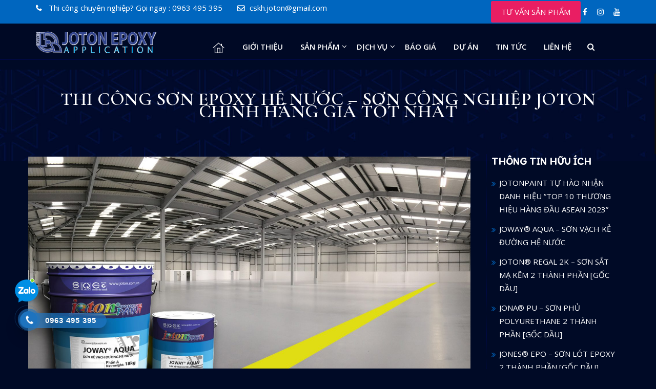

--- FILE ---
content_type: text/html; charset=UTF-8
request_url: https://thicongepoxyjoton.vn/thi-cong-son-epoxy-he-nuoc-son-cong-nghiep-joton-chinh-hang-gia-tot-nhat/
body_size: 22433
content:
<!doctype html>
<html lang="vi">
<head>
<meta charset="UTF-8">
<meta name="viewport" content="width=device-width, initial-scale=1">
<link rel="profile" href="http://gmpg.org/xfn/11">

<title>THI CÔNG SƠN EPOXY HỆ NƯỚC &#8211; SƠN CÔNG NGHIỆP JOTON CHÍNH HÃNG GIÁ TỐT NHẤT &#8211; THI CÔNG SƠN EPOXY JOTON</title>
<style>
#wpadminbar #wp-admin-bar-wccp_free_top_button .ab-icon:before {
	content: "\f160";
	color: #02CA02;
	top: 3px;
}
#wpadminbar #wp-admin-bar-wccp_free_top_button .ab-icon {
	transform: rotate(45deg);
}
</style>
<meta name='robots' content='max-image-preview:large' />
<link rel='dns-prefetch' href='//fonts.googleapis.com' />
<link rel='dns-prefetch' href='//www.googletagmanager.com' />
<link rel='preconnect' href='https://fonts.gstatic.com' crossorigin />
<link rel="alternate" type="application/rss+xml" title="Dòng thông tin THI CÔNG SƠN EPOXY JOTON &raquo;" href="https://thicongepoxyjoton.vn/feed/" />
<link rel="alternate" type="application/rss+xml" title="THI CÔNG SƠN EPOXY JOTON &raquo; Dòng bình luận" href="https://thicongepoxyjoton.vn/comments/feed/" />
<link rel="alternate" type="application/rss+xml" title="THI CÔNG SƠN EPOXY JOTON &raquo; THI CÔNG SƠN EPOXY HỆ NƯỚC &#8211; SƠN CÔNG NGHIỆP JOTON CHÍNH HÃNG GIÁ TỐT NHẤT Dòng bình luận" href="https://thicongepoxyjoton.vn/thi-cong-son-epoxy-he-nuoc-son-cong-nghiep-joton-chinh-hang-gia-tot-nhat/feed/" />
<link rel="alternate" title="oNhúng (JSON)" type="application/json+oembed" href="https://thicongepoxyjoton.vn/wp-json/oembed/1.0/embed?url=https%3A%2F%2Fthicongepoxyjoton.vn%2Fthi-cong-son-epoxy-he-nuoc-son-cong-nghiep-joton-chinh-hang-gia-tot-nhat%2F" />
<link rel="alternate" title="oNhúng (XML)" type="text/xml+oembed" href="https://thicongepoxyjoton.vn/wp-json/oembed/1.0/embed?url=https%3A%2F%2Fthicongepoxyjoton.vn%2Fthi-cong-son-epoxy-he-nuoc-son-cong-nghiep-joton-chinh-hang-gia-tot-nhat%2F&#038;format=xml" />
<style id='wp-img-auto-sizes-contain-inline-css' type='text/css'>
img:is([sizes=auto i],[sizes^="auto," i]){contain-intrinsic-size:3000px 1500px}
/*# sourceURL=wp-img-auto-sizes-contain-inline-css */
</style>

<style id='wp-emoji-styles-inline-css' type='text/css'>

	img.wp-smiley, img.emoji {
		display: inline !important;
		border: none !important;
		box-shadow: none !important;
		height: 1em !important;
		width: 1em !important;
		margin: 0 0.07em !important;
		vertical-align: -0.1em !important;
		background: none !important;
		padding: 0 !important;
	}
/*# sourceURL=wp-emoji-styles-inline-css */
</style>
<link rel='stylesheet' id='wp-block-library-css' href='https://thicongepoxyjoton.vn/wp-includes/css/dist/block-library/style.min.css?ver=6.9' type='text/css' media='all' />
<style id='global-styles-inline-css' type='text/css'>
:root{--wp--preset--aspect-ratio--square: 1;--wp--preset--aspect-ratio--4-3: 4/3;--wp--preset--aspect-ratio--3-4: 3/4;--wp--preset--aspect-ratio--3-2: 3/2;--wp--preset--aspect-ratio--2-3: 2/3;--wp--preset--aspect-ratio--16-9: 16/9;--wp--preset--aspect-ratio--9-16: 9/16;--wp--preset--color--black: #000000;--wp--preset--color--cyan-bluish-gray: #abb8c3;--wp--preset--color--white: #ffffff;--wp--preset--color--pale-pink: #f78da7;--wp--preset--color--vivid-red: #cf2e2e;--wp--preset--color--luminous-vivid-orange: #ff6900;--wp--preset--color--luminous-vivid-amber: #fcb900;--wp--preset--color--light-green-cyan: #7bdcb5;--wp--preset--color--vivid-green-cyan: #00d084;--wp--preset--color--pale-cyan-blue: #8ed1fc;--wp--preset--color--vivid-cyan-blue: #0693e3;--wp--preset--color--vivid-purple: #9b51e0;--wp--preset--gradient--vivid-cyan-blue-to-vivid-purple: linear-gradient(135deg,rgb(6,147,227) 0%,rgb(155,81,224) 100%);--wp--preset--gradient--light-green-cyan-to-vivid-green-cyan: linear-gradient(135deg,rgb(122,220,180) 0%,rgb(0,208,130) 100%);--wp--preset--gradient--luminous-vivid-amber-to-luminous-vivid-orange: linear-gradient(135deg,rgb(252,185,0) 0%,rgb(255,105,0) 100%);--wp--preset--gradient--luminous-vivid-orange-to-vivid-red: linear-gradient(135deg,rgb(255,105,0) 0%,rgb(207,46,46) 100%);--wp--preset--gradient--very-light-gray-to-cyan-bluish-gray: linear-gradient(135deg,rgb(238,238,238) 0%,rgb(169,184,195) 100%);--wp--preset--gradient--cool-to-warm-spectrum: linear-gradient(135deg,rgb(74,234,220) 0%,rgb(151,120,209) 20%,rgb(207,42,186) 40%,rgb(238,44,130) 60%,rgb(251,105,98) 80%,rgb(254,248,76) 100%);--wp--preset--gradient--blush-light-purple: linear-gradient(135deg,rgb(255,206,236) 0%,rgb(152,150,240) 100%);--wp--preset--gradient--blush-bordeaux: linear-gradient(135deg,rgb(254,205,165) 0%,rgb(254,45,45) 50%,rgb(107,0,62) 100%);--wp--preset--gradient--luminous-dusk: linear-gradient(135deg,rgb(255,203,112) 0%,rgb(199,81,192) 50%,rgb(65,88,208) 100%);--wp--preset--gradient--pale-ocean: linear-gradient(135deg,rgb(255,245,203) 0%,rgb(182,227,212) 50%,rgb(51,167,181) 100%);--wp--preset--gradient--electric-grass: linear-gradient(135deg,rgb(202,248,128) 0%,rgb(113,206,126) 100%);--wp--preset--gradient--midnight: linear-gradient(135deg,rgb(2,3,129) 0%,rgb(40,116,252) 100%);--wp--preset--font-size--small: 13px;--wp--preset--font-size--medium: 20px;--wp--preset--font-size--large: 36px;--wp--preset--font-size--x-large: 42px;--wp--preset--spacing--20: 0.44rem;--wp--preset--spacing--30: 0.67rem;--wp--preset--spacing--40: 1rem;--wp--preset--spacing--50: 1.5rem;--wp--preset--spacing--60: 2.25rem;--wp--preset--spacing--70: 3.38rem;--wp--preset--spacing--80: 5.06rem;--wp--preset--shadow--natural: 6px 6px 9px rgba(0, 0, 0, 0.2);--wp--preset--shadow--deep: 12px 12px 50px rgba(0, 0, 0, 0.4);--wp--preset--shadow--sharp: 6px 6px 0px rgba(0, 0, 0, 0.2);--wp--preset--shadow--outlined: 6px 6px 0px -3px rgb(255, 255, 255), 6px 6px rgb(0, 0, 0);--wp--preset--shadow--crisp: 6px 6px 0px rgb(0, 0, 0);}:where(.is-layout-flex){gap: 0.5em;}:where(.is-layout-grid){gap: 0.5em;}body .is-layout-flex{display: flex;}.is-layout-flex{flex-wrap: wrap;align-items: center;}.is-layout-flex > :is(*, div){margin: 0;}body .is-layout-grid{display: grid;}.is-layout-grid > :is(*, div){margin: 0;}:where(.wp-block-columns.is-layout-flex){gap: 2em;}:where(.wp-block-columns.is-layout-grid){gap: 2em;}:where(.wp-block-post-template.is-layout-flex){gap: 1.25em;}:where(.wp-block-post-template.is-layout-grid){gap: 1.25em;}.has-black-color{color: var(--wp--preset--color--black) !important;}.has-cyan-bluish-gray-color{color: var(--wp--preset--color--cyan-bluish-gray) !important;}.has-white-color{color: var(--wp--preset--color--white) !important;}.has-pale-pink-color{color: var(--wp--preset--color--pale-pink) !important;}.has-vivid-red-color{color: var(--wp--preset--color--vivid-red) !important;}.has-luminous-vivid-orange-color{color: var(--wp--preset--color--luminous-vivid-orange) !important;}.has-luminous-vivid-amber-color{color: var(--wp--preset--color--luminous-vivid-amber) !important;}.has-light-green-cyan-color{color: var(--wp--preset--color--light-green-cyan) !important;}.has-vivid-green-cyan-color{color: var(--wp--preset--color--vivid-green-cyan) !important;}.has-pale-cyan-blue-color{color: var(--wp--preset--color--pale-cyan-blue) !important;}.has-vivid-cyan-blue-color{color: var(--wp--preset--color--vivid-cyan-blue) !important;}.has-vivid-purple-color{color: var(--wp--preset--color--vivid-purple) !important;}.has-black-background-color{background-color: var(--wp--preset--color--black) !important;}.has-cyan-bluish-gray-background-color{background-color: var(--wp--preset--color--cyan-bluish-gray) !important;}.has-white-background-color{background-color: var(--wp--preset--color--white) !important;}.has-pale-pink-background-color{background-color: var(--wp--preset--color--pale-pink) !important;}.has-vivid-red-background-color{background-color: var(--wp--preset--color--vivid-red) !important;}.has-luminous-vivid-orange-background-color{background-color: var(--wp--preset--color--luminous-vivid-orange) !important;}.has-luminous-vivid-amber-background-color{background-color: var(--wp--preset--color--luminous-vivid-amber) !important;}.has-light-green-cyan-background-color{background-color: var(--wp--preset--color--light-green-cyan) !important;}.has-vivid-green-cyan-background-color{background-color: var(--wp--preset--color--vivid-green-cyan) !important;}.has-pale-cyan-blue-background-color{background-color: var(--wp--preset--color--pale-cyan-blue) !important;}.has-vivid-cyan-blue-background-color{background-color: var(--wp--preset--color--vivid-cyan-blue) !important;}.has-vivid-purple-background-color{background-color: var(--wp--preset--color--vivid-purple) !important;}.has-black-border-color{border-color: var(--wp--preset--color--black) !important;}.has-cyan-bluish-gray-border-color{border-color: var(--wp--preset--color--cyan-bluish-gray) !important;}.has-white-border-color{border-color: var(--wp--preset--color--white) !important;}.has-pale-pink-border-color{border-color: var(--wp--preset--color--pale-pink) !important;}.has-vivid-red-border-color{border-color: var(--wp--preset--color--vivid-red) !important;}.has-luminous-vivid-orange-border-color{border-color: var(--wp--preset--color--luminous-vivid-orange) !important;}.has-luminous-vivid-amber-border-color{border-color: var(--wp--preset--color--luminous-vivid-amber) !important;}.has-light-green-cyan-border-color{border-color: var(--wp--preset--color--light-green-cyan) !important;}.has-vivid-green-cyan-border-color{border-color: var(--wp--preset--color--vivid-green-cyan) !important;}.has-pale-cyan-blue-border-color{border-color: var(--wp--preset--color--pale-cyan-blue) !important;}.has-vivid-cyan-blue-border-color{border-color: var(--wp--preset--color--vivid-cyan-blue) !important;}.has-vivid-purple-border-color{border-color: var(--wp--preset--color--vivid-purple) !important;}.has-vivid-cyan-blue-to-vivid-purple-gradient-background{background: var(--wp--preset--gradient--vivid-cyan-blue-to-vivid-purple) !important;}.has-light-green-cyan-to-vivid-green-cyan-gradient-background{background: var(--wp--preset--gradient--light-green-cyan-to-vivid-green-cyan) !important;}.has-luminous-vivid-amber-to-luminous-vivid-orange-gradient-background{background: var(--wp--preset--gradient--luminous-vivid-amber-to-luminous-vivid-orange) !important;}.has-luminous-vivid-orange-to-vivid-red-gradient-background{background: var(--wp--preset--gradient--luminous-vivid-orange-to-vivid-red) !important;}.has-very-light-gray-to-cyan-bluish-gray-gradient-background{background: var(--wp--preset--gradient--very-light-gray-to-cyan-bluish-gray) !important;}.has-cool-to-warm-spectrum-gradient-background{background: var(--wp--preset--gradient--cool-to-warm-spectrum) !important;}.has-blush-light-purple-gradient-background{background: var(--wp--preset--gradient--blush-light-purple) !important;}.has-blush-bordeaux-gradient-background{background: var(--wp--preset--gradient--blush-bordeaux) !important;}.has-luminous-dusk-gradient-background{background: var(--wp--preset--gradient--luminous-dusk) !important;}.has-pale-ocean-gradient-background{background: var(--wp--preset--gradient--pale-ocean) !important;}.has-electric-grass-gradient-background{background: var(--wp--preset--gradient--electric-grass) !important;}.has-midnight-gradient-background{background: var(--wp--preset--gradient--midnight) !important;}.has-small-font-size{font-size: var(--wp--preset--font-size--small) !important;}.has-medium-font-size{font-size: var(--wp--preset--font-size--medium) !important;}.has-large-font-size{font-size: var(--wp--preset--font-size--large) !important;}.has-x-large-font-size{font-size: var(--wp--preset--font-size--x-large) !important;}
/*# sourceURL=global-styles-inline-css */
</style>

<style id='classic-theme-styles-inline-css' type='text/css'>
/*! This file is auto-generated */
.wp-block-button__link{color:#fff;background-color:#32373c;border-radius:9999px;box-shadow:none;text-decoration:none;padding:calc(.667em + 2px) calc(1.333em + 2px);font-size:1.125em}.wp-block-file__button{background:#32373c;color:#fff;text-decoration:none}
/*# sourceURL=/wp-includes/css/classic-themes.min.css */
</style>
<link rel='stylesheet' id='contact-form-7-css' href='https://thicongepoxyjoton.vn/wp-content/plugins/contact-form-7/includes/css/styles.css?ver=6.1.4' type='text/css' media='all' />
<link rel='stylesheet' id='menu-image-css' href='https://thicongepoxyjoton.vn/wp-content/plugins/menu-image/includes/css/menu-image.css?ver=3.13' type='text/css' media='all' />
<link rel='stylesheet' id='dashicons-css' href='https://thicongepoxyjoton.vn/wp-includes/css/dashicons.min.css?ver=6.9' type='text/css' media='all' />
<link rel='stylesheet' id='cmoz-style-css' href='https://thicongepoxyjoton.vn/wp-content/plugins/contact-me-on-zalo/assets/css/style-1.css?ver=1.0.4' type='text/css' media='all' />
<link rel='stylesheet' id='hpr-style-css' href='https://thicongepoxyjoton.vn/wp-content/plugins/hotline-phone-ring/assets/css/style-1.css?ver=2.0.6' type='text/css' media='all' />
<link rel='stylesheet' id='boostrap-css' href='https://thicongepoxyjoton.vn/wp-content/themes/grassywp/css/bootstrap.min.css?ver=6.9' type='text/css' media='all' />
<link rel='stylesheet' id='fontawesome-css' href='https://thicongepoxyjoton.vn/wp-content/themes/grassywp/css/font-awesome.min.css?ver=6.9' type='text/css' media='all' />
<link rel='stylesheet' id='owl-carousel-css' href='https://thicongepoxyjoton.vn/wp-content/themes/grassywp/css/owl.carousel.css?ver=6.9' type='text/css' media='all' />
<link rel='stylesheet' id='slick-css' href='https://thicongepoxyjoton.vn/wp-content/themes/grassywp/css/slick.css?ver=6.9' type='text/css' media='all' />
<link rel='stylesheet' id='magnific-popup-css' href='https://thicongepoxyjoton.vn/wp-content/themes/grassywp/css/magnific-popup.css?ver=6.9' type='text/css' media='all' />
<link rel='stylesheet' id='grassywp-style-default-css' href='https://thicongepoxyjoton.vn/wp-content/themes/grassywp/css/default.css?ver=6.9' type='text/css' media='all' />
<link rel='stylesheet' id='grassywp-style-menu-css' href='https://thicongepoxyjoton.vn/wp-content/themes/grassywp/css/menu.css?ver=6.9' type='text/css' media='all' />
<link rel='stylesheet' id='grassywp-style-responsive-css' href='https://thicongepoxyjoton.vn/wp-content/themes/grassywp/css/responsive.css?ver=6.9' type='text/css' media='all' />
<link rel='stylesheet' id='grassywp-style-css' href='https://thicongepoxyjoton.vn/wp-content/themes/grassywp/style.css?ver=6.9' type='text/css' media='all' />
<link rel='stylesheet' id='studio-fonts-css' href='//fonts.googleapis.com/css?family=Montserrat%7COpen+Sans%3A300%2C400%2C400italic%2C600%2C700italic%2C700%26subset%3Dlatin%2Clatin-ext&#038;ver=1.0.0' type='text/css' media='all' />
<link rel='stylesheet' id='font-awesome-css' href='https://thicongepoxyjoton.vn/wp-content/plugins/popup-anything-on-click/assets/css/font-awesome.min.css?ver=2.9.1' type='text/css' media='all' />
<link rel='stylesheet' id='popupaoc-public-style-css' href='https://thicongepoxyjoton.vn/wp-content/plugins/popup-anything-on-click/assets/css/popupaoc-public.css?ver=2.9.1' type='text/css' media='all' />
<link rel='stylesheet' id='bsf-Defaults-css' href='https://thicongepoxyjoton.vn/wp-content/uploads/smile_fonts/Defaults/Defaults.css?ver=3.19.17' type='text/css' media='all' />
<link rel="preload" as="style" href="https://fonts.googleapis.com/css?family=Open%20Sans:300,400,600,700,800,300italic,400italic,600italic,700italic,800italic&#038;display=swap&#038;ver=1732095350" /><link rel="stylesheet" href="https://fonts.googleapis.com/css?family=Open%20Sans:300,400,600,700,800,300italic,400italic,600italic,700italic,800italic&#038;display=swap&#038;ver=1732095350" media="print" onload="this.media='all'"><noscript><link rel="stylesheet" href="https://fonts.googleapis.com/css?family=Open%20Sans:300,400,600,700,800,300italic,400italic,600italic,700italic,800italic&#038;display=swap&#038;ver=1732095350" /></noscript><script type="text/javascript" src="https://thicongepoxyjoton.vn/wp-includes/js/jquery/jquery.min.js?ver=3.7.1" id="jquery-core-js"></script>
<script type="text/javascript" src="https://thicongepoxyjoton.vn/wp-includes/js/jquery/jquery-migrate.min.js?ver=3.4.1" id="jquery-migrate-js"></script>
<link rel="https://api.w.org/" href="https://thicongepoxyjoton.vn/wp-json/" /><link rel="alternate" title="JSON" type="application/json" href="https://thicongepoxyjoton.vn/wp-json/wp/v2/posts/1736" /><link rel="EditURI" type="application/rsd+xml" title="RSD" href="https://thicongepoxyjoton.vn/xmlrpc.php?rsd" />
<meta name="generator" content="WordPress 6.9" />
<link rel="canonical" href="https://thicongepoxyjoton.vn/thi-cong-son-epoxy-he-nuoc-son-cong-nghiep-joton-chinh-hang-gia-tot-nhat/" />
<link rel='shortlink' href='https://thicongepoxyjoton.vn/?p=1736' />
<meta name="generator" content="Redux 4.5.9" /><meta name="generator" content="Site Kit by Google 1.168.0" /><script id="wpcp_disable_selection" type="text/javascript">
var image_save_msg='You are not allowed to save images!';
	var no_menu_msg='Context Menu disabled!';
	var smessage = " Không copy bạn nhé !";

function disableEnterKey(e)
{
	var elemtype = e.target.tagName;
	
	elemtype = elemtype.toUpperCase();
	
	if (elemtype == "TEXT" || elemtype == "TEXTAREA" || elemtype == "INPUT" || elemtype == "PASSWORD" || elemtype == "SELECT" || elemtype == "OPTION" || elemtype == "EMBED")
	{
		elemtype = 'TEXT';
	}
	
	if (e.ctrlKey){
     var key;
     if(window.event)
          key = window.event.keyCode;     //IE
     else
          key = e.which;     //firefox (97)
    //if (key != 17) alert(key);
     if (elemtype!= 'TEXT' && (key == 97 || key == 65 || key == 67 || key == 99 || key == 88 || key == 120 || key == 26 || key == 85  || key == 86 || key == 83 || key == 43 || key == 73))
     {
		if(wccp_free_iscontenteditable(e)) return true;
		show_wpcp_message('You are not allowed to copy content or view source');
		return false;
     }else
     	return true;
     }
}


/*For contenteditable tags*/
function wccp_free_iscontenteditable(e)
{
	var e = e || window.event; // also there is no e.target property in IE. instead IE uses window.event.srcElement
  	
	var target = e.target || e.srcElement;

	var elemtype = e.target.nodeName;
	
	elemtype = elemtype.toUpperCase();
	
	var iscontenteditable = "false";
		
	if(typeof target.getAttribute!="undefined" ) iscontenteditable = target.getAttribute("contenteditable"); // Return true or false as string
	
	var iscontenteditable2 = false;
	
	if(typeof target.isContentEditable!="undefined" ) iscontenteditable2 = target.isContentEditable; // Return true or false as boolean

	if(target.parentElement.isContentEditable) iscontenteditable2 = true;
	
	if (iscontenteditable == "true" || iscontenteditable2 == true)
	{
		if(typeof target.style!="undefined" ) target.style.cursor = "text";
		
		return true;
	}
}

////////////////////////////////////
function disable_copy(e)
{	
	var e = e || window.event; // also there is no e.target property in IE. instead IE uses window.event.srcElement
	
	var elemtype = e.target.tagName;
	
	elemtype = elemtype.toUpperCase();
	
	if (elemtype == "TEXT" || elemtype == "TEXTAREA" || elemtype == "INPUT" || elemtype == "PASSWORD" || elemtype == "SELECT" || elemtype == "OPTION" || elemtype == "EMBED")
	{
		elemtype = 'TEXT';
	}
	
	if(wccp_free_iscontenteditable(e)) return true;
	
	var isSafari = /Safari/.test(navigator.userAgent) && /Apple Computer/.test(navigator.vendor);
	
	var checker_IMG = '';
	if (elemtype == "IMG" && checker_IMG == 'checked' && e.detail >= 2) {show_wpcp_message(alertMsg_IMG);return false;}
	if (elemtype != "TEXT")
	{
		if (smessage !== "" && e.detail == 2)
			show_wpcp_message(smessage);
		
		if (isSafari)
			return true;
		else
			return false;
	}	
}

//////////////////////////////////////////
function disable_copy_ie()
{
	var e = e || window.event;
	var elemtype = window.event.srcElement.nodeName;
	elemtype = elemtype.toUpperCase();
	if(wccp_free_iscontenteditable(e)) return true;
	if (elemtype == "IMG") {show_wpcp_message(alertMsg_IMG);return false;}
	if (elemtype != "TEXT" && elemtype != "TEXTAREA" && elemtype != "INPUT" && elemtype != "PASSWORD" && elemtype != "SELECT" && elemtype != "OPTION" && elemtype != "EMBED")
	{
		return false;
	}
}	
function reEnable()
{
	return true;
}
document.onkeydown = disableEnterKey;
document.onselectstart = disable_copy_ie;
if(navigator.userAgent.indexOf('MSIE')==-1)
{
	document.onmousedown = disable_copy;
	document.onclick = reEnable;
}
function disableSelection(target)
{
    //For IE This code will work
    if (typeof target.onselectstart!="undefined")
    target.onselectstart = disable_copy_ie;
    
    //For Firefox This code will work
    else if (typeof target.style.MozUserSelect!="undefined")
    {target.style.MozUserSelect="none";}
    
    //All other  (ie: Opera) This code will work
    else
    target.onmousedown=function(){return false}
    target.style.cursor = "default";
}
//Calling the JS function directly just after body load
window.onload = function(){disableSelection(document.body);};

//////////////////special for safari Start////////////////
var onlongtouch;
var timer;
var touchduration = 1000; //length of time we want the user to touch before we do something

var elemtype = "";
function touchstart(e) {
	var e = e || window.event;
  // also there is no e.target property in IE.
  // instead IE uses window.event.srcElement
  	var target = e.target || e.srcElement;
	
	elemtype = window.event.srcElement.nodeName;
	
	elemtype = elemtype.toUpperCase();
	
	if(!wccp_pro_is_passive()) e.preventDefault();
	if (!timer) {
		timer = setTimeout(onlongtouch, touchduration);
	}
}

function touchend() {
    //stops short touches from firing the event
    if (timer) {
        clearTimeout(timer);
        timer = null;
    }
	onlongtouch();
}

onlongtouch = function(e) { //this will clear the current selection if anything selected
	
	if (elemtype != "TEXT" && elemtype != "TEXTAREA" && elemtype != "INPUT" && elemtype != "PASSWORD" && elemtype != "SELECT" && elemtype != "EMBED" && elemtype != "OPTION")	
	{
		if (window.getSelection) {
			if (window.getSelection().empty) {  // Chrome
			window.getSelection().empty();
			} else if (window.getSelection().removeAllRanges) {  // Firefox
			window.getSelection().removeAllRanges();
			}
		} else if (document.selection) {  // IE?
			document.selection.empty();
		}
		return false;
	}
};

document.addEventListener("DOMContentLoaded", function(event) { 
    window.addEventListener("touchstart", touchstart, false);
    window.addEventListener("touchend", touchend, false);
});

function wccp_pro_is_passive() {

  var cold = false,
  hike = function() {};

  try {
	  const object1 = {};
  var aid = Object.defineProperty(object1, 'passive', {
  get() {cold = true}
  });
  window.addEventListener('test', hike, aid);
  window.removeEventListener('test', hike, aid);
  } catch (e) {}

  return cold;
}
/*special for safari End*/
</script>
<script id="wpcp_disable_Right_Click" type="text/javascript">
document.ondragstart = function() { return false;}
	function nocontext(e) {
	   return false;
	}
	document.oncontextmenu = nocontext;
</script>
<style>
.unselectable
{
-moz-user-select:none;
-webkit-user-select:none;
cursor: default;
}
html
{
-webkit-touch-callout: none;
-webkit-user-select: none;
-khtml-user-select: none;
-moz-user-select: none;
-ms-user-select: none;
user-select: none;
-webkit-tap-highlight-color: rgba(0,0,0,0);
}
</style>
<script id="wpcp_css_disable_selection" type="text/javascript">
var e = document.getElementsByTagName('body')[0];
if(e)
{
	e.setAttribute('unselectable',"on");
}
</script>
<script type='text/javascript'>
				jQuery(document).ready(function($) {
				var ult_smooth_speed = 500;
				var ult_smooth_step = 0;
				$('html').attr('data-ult_smooth_speed',ult_smooth_speed).attr('data-ult_smooth_step',ult_smooth_step);
				});
			</script>			<style>
				.hotline-phone-ring-circle {
					border-color: #1e73be;
				}
				.hotline-phone-ring-circle-fill, .hotline-phone-ring-img-circle, .hotline-bar {
					background-color: #1e73be;
				}
			</style>

							<style>
					.hotline-bar {
						background: rgb( 30, 115, 190, .7 );
					}
				</style>
								<style>
					.hotline-phone-ring-wrap {
						 left: 20px;						 bottom: 20px;					}
				</style>
				<link rel="pingback" href="https://thicongepoxyjoton.vn/xmlrpc.php">		<link rel="shortcut icon" type="image/x-icon" href="http://thicongepoxyjoton.vn/wp-content/uploads/2020/08/ico.png">	
 	<meta name="generator" content="Powered by WPBakery Page Builder - drag and drop page builder for WordPress."/>

<!-- Đoạn mã Google Tag Manager được thêm bởi Site Kit -->
<script type="text/javascript">
/* <![CDATA[ */

			( function( w, d, s, l, i ) {
				w[l] = w[l] || [];
				w[l].push( {'gtm.start': new Date().getTime(), event: 'gtm.js'} );
				var f = d.getElementsByTagName( s )[0],
					j = d.createElement( s ), dl = l != 'dataLayer' ? '&l=' + l : '';
				j.async = true;
				j.src = 'https://www.googletagmanager.com/gtm.js?id=' + i + dl;
				f.parentNode.insertBefore( j, f );
			} )( window, document, 'script', 'dataLayer', 'GTM-TF2D5Z7' );
			
/* ]]> */
</script>

<!-- Kết thúc đoạn mã Google Tag Manager được thêm bởi Site Kit -->
<meta name="generator" content="Powered by Slider Revolution 6.6.15 - responsive, Mobile-Friendly Slider Plugin for WordPress with comfortable drag and drop interface." />
<script>function setREVStartSize(e){
			//window.requestAnimationFrame(function() {
				window.RSIW = window.RSIW===undefined ? window.innerWidth : window.RSIW;
				window.RSIH = window.RSIH===undefined ? window.innerHeight : window.RSIH;
				try {
					var pw = document.getElementById(e.c).parentNode.offsetWidth,
						newh;
					pw = pw===0 || isNaN(pw) || (e.l=="fullwidth" || e.layout=="fullwidth") ? window.RSIW : pw;
					e.tabw = e.tabw===undefined ? 0 : parseInt(e.tabw);
					e.thumbw = e.thumbw===undefined ? 0 : parseInt(e.thumbw);
					e.tabh = e.tabh===undefined ? 0 : parseInt(e.tabh);
					e.thumbh = e.thumbh===undefined ? 0 : parseInt(e.thumbh);
					e.tabhide = e.tabhide===undefined ? 0 : parseInt(e.tabhide);
					e.thumbhide = e.thumbhide===undefined ? 0 : parseInt(e.thumbhide);
					e.mh = e.mh===undefined || e.mh=="" || e.mh==="auto" ? 0 : parseInt(e.mh,0);
					if(e.layout==="fullscreen" || e.l==="fullscreen")
						newh = Math.max(e.mh,window.RSIH);
					else{
						e.gw = Array.isArray(e.gw) ? e.gw : [e.gw];
						for (var i in e.rl) if (e.gw[i]===undefined || e.gw[i]===0) e.gw[i] = e.gw[i-1];
						e.gh = e.el===undefined || e.el==="" || (Array.isArray(e.el) && e.el.length==0)? e.gh : e.el;
						e.gh = Array.isArray(e.gh) ? e.gh : [e.gh];
						for (var i in e.rl) if (e.gh[i]===undefined || e.gh[i]===0) e.gh[i] = e.gh[i-1];
											
						var nl = new Array(e.rl.length),
							ix = 0,
							sl;
						e.tabw = e.tabhide>=pw ? 0 : e.tabw;
						e.thumbw = e.thumbhide>=pw ? 0 : e.thumbw;
						e.tabh = e.tabhide>=pw ? 0 : e.tabh;
						e.thumbh = e.thumbhide>=pw ? 0 : e.thumbh;
						for (var i in e.rl) nl[i] = e.rl[i]<window.RSIW ? 0 : e.rl[i];
						sl = nl[0];
						for (var i in nl) if (sl>nl[i] && nl[i]>0) { sl = nl[i]; ix=i;}
						var m = pw>(e.gw[ix]+e.tabw+e.thumbw) ? 1 : (pw-(e.tabw+e.thumbw)) / (e.gw[ix]);
						newh =  (e.gh[ix] * m) + (e.tabh + e.thumbh);
					}
					var el = document.getElementById(e.c);
					if (el!==null && el) el.style.height = newh+"px";
					el = document.getElementById(e.c+"_wrapper");
					if (el!==null && el) {
						el.style.height = newh+"px";
						el.style.display = "block";
					}
				} catch(e){
					console.log("Failure at Presize of Slider:" + e)
				}
			//});
		  };</script>
		<style type="text/css" id="wp-custom-css">
			.wpcf7 form.sent .wpcf7-response-output{color:#039}
.archive-post{background:#4c97cb; margin-bottom:1px; padding-top:20px}
.rs-breadcrumbs-inner{background:url(http://thicongepoxyjoton.vn/wp-content/uploads/2020/08/bannner2.jpg)}
.quy_trinh{border:1px solid #000a99;}
.anh-thung{max-width:80%; margin:auto}
.vc-gitem-zone-height-mode-auto:before{padding-top:76%}
.vc_gitem_row{background:#000A26 !important}
.vc_btn3.vc_btn3-size-md{box-shadow:0px 0px 20px 2px rgba(172,192,255,1); margin-left:10px}
.rs-portfolio .portfolio-filter{text-align:center; margin-bottom:25px; }
.rs-portfolio .portfolio-filter button{background:#0C256B;text-transform:none; padding:7px 20px}
.rs-portfolio .portfolio-item .portfolio-content:before{background:rgba(0,10,38, 0.7)}
#meta-image-preview{height:280px}
.paoc-popup.popupaoc-button,.hinh-bong{box-shadow:0px 0px 30px 2px rgba(172,192,255,1)}
.ps-navigation ul a, {box-shadow:0px 0px 30px 2px rgba(172,192,255,1)}
.hotline-phone-ring-img-circle{top:40px; left:20px}
.hotline-phone-ring-wrap{bottom:42px; }
.hotline-phone-ring-circle{left:-10px!important}
.hotline-bar>a{line-height:30px; text-indent:40px}
.hotline-bar{height:30px; width:170px; left:18px!important}
.hotline-phone-ring-circle-fill{top:28px!important; left:8px!important}
.ps-navigation ul a{padding:5px 20px}
.khoang-trang{display:block}
.pt-100{padding-top:50px}
.bs-sidebar .widget{border-left:1px dotted #000a99; margin-top:-30px; padding-left:10px}
h2{font-family:'Itim';}
h3,h4,h5{font-family:'Itim'; margin-bottom:5px}
.vc_btn3.vc_btn3-size-md{padding-top:5px; padding-bottom:5px}
.anh-home{height:400px}
.vc_gitem_row{background:#000a26}
.single .single-page-info{display:none}
.comments-area{display:none}
.bs-sidebar ul a{color:#fff}
.bs-sidebar ul a:hover {color:#4998FF}
body.single .type-post .single-content-full{background:#000a26}
.rs-breadcrumbs .page-title {font-family: 'Cormorant Garamond', serif;text-transform:none;}
.rs-breadcrumbs{height:200px}
#rs-header .toolbar-area .toolbar-sl-share ul li a.quote-button{color:#fff; border:1px solid #000a99;background:none !important; border-radius:6px}
#rs-header .toolbar-area{padding:2px}
.menu-area.menu-sticky.affix,.menu-sticky{background:rgba(0,10,38,0.85);max-height:70px; border-bottom:1px solid #000a99}
#rs-header .logo-area{padding:10px 0}
.cao_len{margin-top:-90px}
.menu-area .navbar ul li{padding:0 15px}
.top_gap{margin-top:-30px}
.gach_ben{border-right:1px dashed #000a99}
.lech_giua{text-align:right !important;}
#rs-header .menu-area .navbar ul li ul.sub-menu{background: rgba(0,10,38,0.85) !important; margin-top:-20px; text-transform:uppercase; min-width:310px!important}
#rs-header .menu-area .navbar ul li .sub-menu li a{text-transform:uppercase}
#rs-header .menu-area .navbar ul li .sub-menu li a:hover{color:#0074F9 !important;}
#rs-header .menu-area .navbar ul li .sub-menu li a:active{color:#009EF9 !important}
#rs-header .menu-area .navbar ul li ul.sub-menu li li{margin-top:20px; margin-bottom:-20px; }
#rs-header .sub-menu li li:last-child{padding-bottom:20px !important}
#rs-header .menu-area .navbar ul li ul.sub-menu li li a{text-transform:none}
.col-md-9{padding-left:0}
#rs-header .menu-area .navbar ul li .sub-menu li a:hover, #rs-header .menu-area .navbar ul li .children li a:hover{padding-left:20px}
#rs-header .menu-area .logo-area a img{max-width:90%;margin-top:5px}
.wpcf7-form .wpcf7-submit{padding:0;margin-left:10px}
.wpcf7-form input{padding:5px 20px; height:30px; color:#000;background:#ccc}
label{margin-top:-20px; font-weight:300;}
.wpcf7-form textarea{height:100px; color:#000; background:#ccc}
.wpcf7-select{color:#000;height:30px;background:#ccc}
.wpcf7 form.sent .wpcf7-response-output{border:1px dashed #000a99}
.rs-footer .footer-bottom{padding:10px 0}
.preloader{background: #000A26 !important;}	
.bs-search .search-form{width:36px !important}
th, td, table {border:1px solid #000A26}
.handphone{display:none}
.desktop{display:block}
.paoc-popup-content p{color:#222}

@media only screen and (max-width: 991px){
#rs-header.menu-area.navbar ul li.sub-menu li{border-top:1px dotted rgba(255,255,255,0.3)}
.navbar-header{margin-top:10px}
.menu-main-menu-container{background:rgba(0,10,38,0.95); padding:0 15px; margin-top:-7px}
.lech_giua{text-align:left !important}
.gach_ben{border-right:0px dashed #000a99}	
#rs-header .menu-area .navbar ul li ul.sub-menu li ul li a{padding-left:20px !important}
.handphone{display:none}
.desktop{display:block}
.bao_gia{margin-left:-25px}	
.khoang-trang{display:none}
#rs-header .menu-area .navbar ul li + li{border-top:1px dotted rgba(255,255,255,0.3)}
}


@media only screen and (max-width: 600px) {
.cao_len{margin-top:0px}
.handphone{display:block}
.desktop{display:none}
	.anh-thung{max-width:100%}
}


@media only screen and (max-width: 480px) {
.rs-breadcrumbs .page-title{font-size:36px; line-height:36px}
	
	
}

		</style>
		






<!-- Typography -->



	<style>
	.rs-blog-details .author-block{
	   background: #0066BF !important;
	}
	.sidenav{
		background: rgba(0, 102, 191,.9) !important;
	}
	body{

		background:#000A26 !important;
		color:#FFFFFF !important;
		font-family: Open Sans !important;
		font-size: 15px !important;
	    		line-height:26px !important;
					
	}
	.tag-line a{
		border:1px solid #0066BF !important;
		margin-right: 8px;
		padding: 2px 0;
		border-radius: 5px;
	}
	.tag-line a:hover{
		background: #0066BF !important;
		text-transform: capitalize !important;
		color: #fff;
	}
	.bs-search input{
		border:1px solid #0066BF !important;
	}
   .cl-pricetable-wrap.price-style10{
	   background: #0066BF !important;
	   border-color: #0066BF !important;
	}
	.owl-navigation-yes .owl-nav [class*="owl-"]:hover,
	.rs-testimonial .testi-carousel .slick-arrow:hover{
		color: #0066BF !important;
		border-color: #0066BF !important;
	}
	.bs-search button, .portfolio-content .vc_icon_element-icon{
		color: #0066BF !important;
	}
	.format-aside{
		padding: 20px;
	}
	.blog-button a, .cat_name, .faq-home .vc_tta-panel-title a,
	.footer-style-5 .footer-bottom-share ul li a,
	.rs-contact .contact-address .address-item:hover .address-icon{
		background: #0066BF !important;
	}
	.nav ul ul.sub-menu> li:first-child, blockquote{
		border-color: #0066BF !important;
	}
	.faq-home .vc_tta-panel.vc_active .vc_tta-panel-title a{
	    opacity: 0.8 !important;
	}
	.nav-link-container a{
		color: #0066BF !important;	
	}
	.nav-link-container a:hover{
		opacity: .7 !important;	
	}
	.preloader{
		background: #0066BF !important;	
	}
	.navbar a, .navbar li{

		font-family:Open Sans!important;

		font-size:15px!important;	

		
		line-height: 90px;
			}
	h1{
		color: !important;
		font-family:!important;
		font-size:32px!important;
						line-height:36px!important;
				}

	h2{

		color:#ffffff;
		font-family:!important;
		font-size:32px;
			

					line-height:28px			}

	h3{

		color:#ffffff ;
		font-family:!important;
		font-size:24px;
			

					line-height:24px			}

	h4{

		color:#ffffff;

		font-family:!important;

		font-size:20px;

		
		

		
			line-height:30px!important;

		
		

	}

	h5{

		color:#ffffff;

		font-family:!important;

		font-size:18px;

		
		

		
			line-height:25px!important;

		
	}

	h6{

		color: ;

		font-family:Open Sans!important;

		font-size:15px;

		
		font-weight:700!important;

		
		

		
			line-height:20px!important;

		
	}
			#rs-header .toolbar-area .toolbar-contact ul li i,
		#rs-header .toolbar-area .toolbar-sl-share ul li a i{
		color: #FFFFFF !important;
	}
	
			#rs-header .toolbar-area .toolbar-contact ul li i:hover,
		#rs-header .toolbar-area .toolbar-sl-share ul li a i:hover{
		color: #EBEBEB !important;
	}
	
			#rs-header .toolbar-area .toolbar-contact ul li a,
		#rs-header .toolbar-area .toolbar-contact{
		color: #FFFFFF !important;
	}
	
			#rs-header .toolbar-area .toolbar-contact ul li a:hover{
		color: #EBEBEB !important;
	}
	
	
			#rs-header .toolbar-area .toolbar-sl-share ul li a.quote-button:hover{
		color: #1E73BE !important;
	}
	
			#rs-header .toolbar-area .toolbar-sl-share ul li a.quote-button{
		background: transparent !important;
	}
	
			#rs-header .toolbar-area .toolbar-sl-share ul li a.quote-button:hover{
		background: #FFFFFF !important;
	}
	
	.rs-blog .blog-item h3.blog-title a:hover,
	.rs-blog .blog-item:hover h3 a, .comment i, .comments-area .comment-navigation .nav-next:before,
	.comments-area .comment-navigation .nav-previous::before{
		color: #0066BF !important;
	}
	.pagination-area .nav-links span.current{
		border-color: #0066BF !important;
		background: #0066BF !important;
	}

	.toolbar-area, .readon.border, 

	#rs-cta,  

	.portfolio-filter button.active, 

	.portfolio-filter button:hover, 

	.rs-team .team-item .team-social .social-icon, 

	.mc4wp-form input[type="submit"], 

	.rs-testimonial .testi-content, 

	.wpcf7-form .wpcf7-submit, 

	.rs-footer .footer-top .recent-post-widget .post-item .post-date, 

	.rs-footer .footer-title::after, 

	.rs-footer .footer-top .widget_nav_menu li a::after, 

	.rs-services .services-desc::after, 

	.rs-footer .footer-bottom .footer-bottom-share ul li a:hover, 

	#scrollUp i:hover,

	#wp-megamenu-menu-1 > .wpmm-nav-wrap ul.wp-megamenu > li.wpmm_dropdown_menu  ul.wp-megamenu-sub-menu, 

	#wp-megamenu-menu-1 > .wpmm-nav-wrap ul.wp-megamenu  li.wpmm-type-widget .wp-megamenu-sub-menu li .wp-megamenu-sub-menu, 

	#wp-megamenu-menu-1 > .wpmm-nav-wrap ul.wp-megamenu > li.wpmm_mega_menu > ul.wp-megamenu-sub-menu, .pagination-area .nav-links a:hover,.ps-navigation ul a{

		background:#0066BF !important;

	}

	.sec-title h4, .exp-title,

	.rs-about .about-exp, .counter-top-area .rs-counter-list i, 

	.rs-team .team-item .display-table-cell i, .rs-team .team-item .team-title, .rs-testimonial .testi-content::before, .rs-blog .blog-item .blog-img .blog-img-content .blog-link, .rs-blog .blog-item:hover .blog-meta, .rs-services .services-icon, #wp-megamenu-menu-1 > .wpmm-nav-wrap ul.wp-megamenu > li.current-menu-item > a, #wp-megamenu-menu-1 > .wpmm-nav-wrap ul.wp-megamenu > li > a:hover,.page-template-page-single .menu-area .navbar ul li.active a, #rs-header .menu-area .navbar ul li.current-menu-ancestor > a, .header-transparent .menu-area .navbar ul li.current-menu-ancestor.current-menu-parent > a, .sec-title-single h3, .nav-close-menu-li a, #scrollUp i, .bs-sidebar .tagcloud a{

		color:#0066BF !important;

	}

	.readon.border, .rs-team .team-item .team-desc, .mc4wp-form input[type="text"], .mc4wp-form input[type="url"], .mc4wp-form input[type="tel"], .mc4wp-form input[type="number"], .mc4wp-form input[type="email"], .rs-contact .contact-address .address-item .address-icon, .rs-footer .footer-bottom .footer-bottom-share ul li a, #scrollUp i, .pagination-area .nav-links a, .ps-navigation ul a, .sidenav .nav-close-menu-li a, .bs-sidebar .tagcloud a{

		border-color:#0066BF
	}

	a, a:visited, a:focus{

		color:#4998FF
	}
	.rs-breadcrumbs ul li a,
	#rs-header .logo-area a{
	color:#4998FF!important;
}

	a:hover{

		color:#4998FF
	}


	#rs-header .logo-area a:hover,
	.bs-sidebar ul a:hover {
	color:#4998FF !important;
}


	.rs-footer{

		background:#000000
	}

	.preloader{

		background:#0066BF !important;

	}

	#rs-header .menu-area .navbar ul li > a{

		color:#FFFFFF
	}

	#rs-header .menu-area .navbar ul li:hover a{

		color:#0074F9 !important;

	}

	#rs-header .menu-area .menu .current_page_item a, #rs-header .menu-area .menu .current-menu-item a{

		color:#CCCCCC !important;

	}

	.menu-area .navbar ul li ul.sub-menu{

		background:#1E73BE !important;

	}

	#rs-header .menu-area .navbar ul li .sub-menu li a, #rs-header .menu-area .navbar ul li .children li a{

		color:#FFFFFF !important;

	}

	#rs-header .menu-area .navbar ul ul li a:hover ,

	#rs-header .menu-area .navbar ul ul li.current-menu-item a{

		color:#FFFFFF	

	}

	#rs-header .menu-area .navbar ul ul li a:hover,

	#rs-header .menu-area .navbar ul ul li.current-menu-item a{

		
		

	}

	#rs-header .menu-area .navbar ul li .sub-menu li{
		border-color:#666666 !important;
	}

	input[type="submit"]{

		background: #0066BF!important;
		color: #fff !important;
		border-radius: 30px;
		border: 0;

	}



	.page-links span, #primary-menu li.menu-item-has-children a:after, li.page_item_has_children:after, #rs-header .menu-area .navbar .navbar-toggle{

		background: #0066BF!important;

	}



	.post-password-form input[type="password"], .page-links span{

		border:1px solid #0066BF!important;

	}

	.page-links span:hover, kbd, mark, ins{
		background: #0066BF!important;
		color: #fff;
	}

	.bs-sidebar .tagcloud a:hover{
		background: #0066BF!important;
		color: #fff !important;
	}

	.sticky.hentry .blog-title a, .sticky.hentry .blog-title:before, code, pre, samp, .widget ul li:before, .btm-cate i,

	.btm-cate .tag-line::before, .rs-blog-details .bs-meta li i, .btm-cate .tag-line a:hover, .btm-cate li a:hover,	.blog-date i, li.category-name ul.post-categories:before, .rs-blog-details .bs-meta li a:hover{

		color: #0066BF!important;

	}
	.sticky.hentry .blog-title a, .rs-blog .blog-item:hover .blog-title a, .sticky.hentry .blog-title:before,
	.archive .blog-desc:hover .blog-title a, .format-link .bs-title a:before{

		color: #0066BF!important;

	}
	</style>
	<noscript><style> .wpb_animate_when_almost_visible { opacity: 1; }</style></noscript><link href="https://fonts.googleapis.com/css2?family=Cormorant+Garamond:wght@600&family=Itim&display=swap" rel="stylesheet">
<link rel='stylesheet' id='rs-plugin-settings-css' href='https://thicongepoxyjoton.vn/wp-content/plugins/revslider/public/assets/css/rs6.css?ver=6.6.15' type='text/css' media='all' />
<style id='rs-plugin-settings-inline-css' type='text/css'>
#rs-demo-id {}
/*# sourceURL=rs-plugin-settings-inline-css */
</style>
</head>
<body class="wp-singular post-template-default single single-post postid-1736 single-format-standard wp-theme-grassywp unselectable wpb-js-composer js-comp-ver-7.1 vc_responsive">
	<!--Preloader start here-->      
		
	<!--Preloader area end here-->
	
	<div id="page" class="site">
	<!-- include header -->
	<header id="rs-header" class="header-style-1">
  <!-- Toolbar Start -->
   <div class="toolbar-area hidden-xs">
  <div class="container">
    <div class="row">
      <div class="col-xs-9">
        <div class="toolbar-contact">
          <ul>
                        <li> <i class="fa fa-phone"></i><a href="tel:+0963 495 395"> <span>Thi công chuyên nghiệp? Gọi ngay : </span> 0963 495 395</a> </li>
                                    <li> <i class="fa fa-envelope-o"></i><a href="mailto:cskh.joton@gmail.com">cskh.joton@gmail.com</a> </li>
                      </ul>
        </div>
      </div>
      <div class="col-xs-3">
        <div class="toolbar-sl-share">
          <ul>
                          	<a class="paoc-popup-click paoc-popup-cust-517 paoc-popup-button paoc-popup-btn " href="javascript:void(0);">TƯ VẤN SẢN PHẨM</a>
 
                              <li> <a href="https://www.facebook.com/Joton.paint.mien.nam" target="_blank"><i class="fa fa-facebook"></i></a> </li>
                                                                                                                                                <li> <a href="# " target="_blank"><i class="fa fa-instagram"></i></a> </li>
                                                                                          <li> <a href="# " target="_blank"><i class="fa fa-youtube"></i></a> </li>
                              
                          
                      </ul>
        </div>
      </div>
    </div>
  </div>
</div>
  <!-- Toolbar End -->
  <!-- Header Menu Start -->
      
  <div class="menu-area menu-sticky">
    <div class="container main-menu-responsive">
      <div class="row">
        <div class="col-md-3">
          <div class="logo-area">
                                <a href="https://thicongepoxyjoton.vn/" rel="home">
                      <img src="http://thicongepoxyjoton.vn/wp-content/uploads/2020/08/logo_e.png" alt="THI CÔNG SƠN EPOXY JOTON">
                    </a>
                              </div>
        </div>
        <div class="col-md-9 menu-responsive">
                   
          <nav class="nav navbar nav-right-bar">
            <div class="navbar-header">
              <button type="button" class="navbar-toggle" data-toggle="collapse" data-target=".navbar-collapse"> <span class="sr-only">Toggle navigation</span> <span class="icon-bar"></span> <span class="icon-bar"></span> <span class="icon-bar"></span> 
              </button>
            </div>
            <div class="navbar-collapse collapse">
              <div class="menu-main-menu-container"><ul id="primary-menu" class="menu"><li id="menu-item-106" class="menu-item menu-item-type-post_type menu-item-object-page menu-item-home menu-item-106"><a href="https://thicongepoxyjoton.vn/" class="menu-image-title-hide menu-image-hovered"><span class="menu-image-title-hide menu-image-title">Home</span><span class='menu-image-hover-wrapper'><img width="24" height="24" src="https://thicongepoxyjoton.vn/wp-content/uploads/2020/08/home1-24x24.png" class="menu-image menu-image-title-hide" alt="" decoding="async" /><img width="24" height="24" src="https://thicongepoxyjoton.vn/wp-content/uploads/2020/08/home_2-24x24.png" class="hovered-image menu-image-title-hide" alt="" style="margin-left: -24px;" decoding="async" /></span></a></li>
<li id="menu-item-667" class="menu-item menu-item-type-post_type menu-item-object-page menu-item-667"><a href="https://thicongepoxyjoton.vn/gioi-thieu/">Giới thiệu</a></li>
<li id="menu-item-97" class="menu-item menu-item-type-custom menu-item-object-custom menu-item-has-children menu-item-97"><a href="#">Sản phẩm</a>
<ul class="sub-menu">
	<li id="menu-item-976" class="menu-item menu-item-type-post_type menu-item-object-page menu-item-976"><a href="https://thicongepoxyjoton.vn/bang-mau-son/">Bảng màu</a></li>
	<li id="menu-item-150" class="menu-item menu-item-type-custom menu-item-object-custom menu-item-has-children menu-item-150"><a href="#">Trên nền vật liệu kim loại</a>
	<ul class="sub-menu">
		<li id="menu-item-218" class="menu-item menu-item-type-post_type menu-item-object-page menu-item-218"><a href="https://thicongepoxyjoton.vn/he-thong-son-keo-thep/">Hệ thống sơn kèo thép</a></li>
		<li id="menu-item-1181" class="menu-item menu-item-type-post_type menu-item-object-page menu-item-1181"><a href="https://thicongepoxyjoton.vn/he-thong-son-sat-my-thuat/">Hệ thống sơn sắt mỹ thuật</a></li>
		<li id="menu-item-1106" class="menu-item menu-item-type-post_type menu-item-object-page menu-item-1106"><a href="https://thicongepoxyjoton.vn/he-thong-son-cho-bon-chua-hoa-chat/">Hệ thống sơn bồn chứa hóa chất</a></li>
		<li id="menu-item-1131" class="menu-item menu-item-type-post_type menu-item-object-page menu-item-1131"><a href="https://thicongepoxyjoton.vn/he-thong-son-cho-bon-chua-be-chua-nuoc-thai/">Hệ thống sơn cho bồn chứa nước thải</a></li>
		<li id="menu-item-1123" class="menu-item menu-item-type-post_type menu-item-object-page menu-item-1123"><a href="https://thicongepoxyjoton.vn/he-thong-son-cho-bon-chua-nuoc-sinh-hoat/">Hệ thống sơn bồn chứa nước sinh hoạt</a></li>
		<li id="menu-item-1153" class="menu-item menu-item-type-post_type menu-item-object-page menu-item-1153"><a href="https://thicongepoxyjoton.vn/he-thong-son-sat-ma-kem/">Hệ thống sơn sắt mạ kẽm</a></li>
	</ul>
</li>
	<li id="menu-item-151" class="menu-item menu-item-type-custom menu-item-object-custom menu-item-has-children menu-item-151"><a href="#">Trên nền vật liệu bê tông</a>
	<ul class="sub-menu">
		<li id="menu-item-1321" class="menu-item menu-item-type-post_type menu-item-object-page menu-item-1321"><a href="https://thicongepoxyjoton.vn/he-thong-son-san-nha-xuong/">Hệ thống sơn sàn nhà xưởng</a></li>
		<li id="menu-item-1306" class="menu-item menu-item-type-post_type menu-item-object-page menu-item-1306"><a href="https://thicongepoxyjoton.vn/he-thong-son-san-gara-o-to/">Hệ thống sơn sàn gara ô tô</a></li>
		<li id="menu-item-1314" class="menu-item menu-item-type-post_type menu-item-object-page menu-item-1314"><a href="https://thicongepoxyjoton.vn/he-thong-son-san-bai-giu-xe/">Hệ thống sơn sàn bãi giữ xe</a></li>
		<li id="menu-item-1299" class="menu-item menu-item-type-post_type menu-item-object-page menu-item-1299"><a href="https://thicongepoxyjoton.vn/he-thong-son-san-van-phong/">Hệ thống sơn sàn văn phòng</a></li>
		<li id="menu-item-1289" class="menu-item menu-item-type-post_type menu-item-object-page menu-item-1289"><a href="https://thicongepoxyjoton.vn/he-thong-son-san-tang-ham/">Hệ thống sơn sàn tầng hầm</a></li>
		<li id="menu-item-335" class="menu-item menu-item-type-custom menu-item-object-custom menu-item-335"><a href="#">Hệ thống sơn sàn showroom</a></li>
		<li id="menu-item-338" class="menu-item menu-item-type-custom menu-item-object-custom menu-item-338"><a href="#">Hệ thống sơn sàn sân thể thao</a></li>
		<li id="menu-item-339" class="menu-item menu-item-type-custom menu-item-object-custom menu-item-339"><a href="#">Hệ thống sơn sàn bể bơi</a></li>
	</ul>
</li>
	<li id="menu-item-1162" class="menu-item menu-item-type-post_type menu-item-object-page menu-item-1162"><a href="https://thicongepoxyjoton.vn/son-ke-vach-son-phan-quang/">Sơn kẻ vạch</a></li>
	<li id="menu-item-1331" class="menu-item menu-item-type-post_type menu-item-object-page menu-item-1331"><a href="https://thicongepoxyjoton.vn/son-ke-vach-duong-giao-thong-nhiet-deo-joline/">Sơn nhiệt dẻo</a></li>
</ul>
</li>
<li id="menu-item-120" class="menu-item menu-item-type-custom menu-item-object-custom menu-item-has-children menu-item-120"><a href="#">Dịch vụ</a>
<ul class="sub-menu">
	<li id="menu-item-1243" class="menu-item menu-item-type-post_type menu-item-object-page menu-item-1243"><a href="https://thicongepoxyjoton.vn/thi-cong-san-epoxy-he-lan/">Thi công sơn sàn Epoxy hệ lăn</a></li>
	<li id="menu-item-1234" class="menu-item menu-item-type-post_type menu-item-object-page menu-item-1234"><a href="https://thicongepoxyjoton.vn/thi-cong-son-san-epoxy-he-tu-phang/">Thi công sàn Epoxy tự san phẳng</a></li>
	<li id="menu-item-857" class="menu-item menu-item-type-post_type menu-item-object-page menu-item-857"><a href="https://thicongepoxyjoton.vn/dich-vu-thi-cong-son-ke-vach/">Dịch vụ thi công sơn kẻ vạch</a></li>
	<li id="menu-item-1267" class="menu-item menu-item-type-post_type menu-item-object-page menu-item-1267"><a href="https://thicongepoxyjoton.vn/thi-cong-son-hieu-ung-3d/">Thi công sơn hiệu ứng 3D</a></li>
</ul>
</li>
<li id="menu-item-394" class="menu-item menu-item-type-post_type menu-item-object-page menu-item-394"><a href="https://thicongepoxyjoton.vn/bao-gia/">Báo giá</a></li>
<li id="menu-item-98" class="menu-item menu-item-type-custom menu-item-object-custom menu-item-98"><a href="/#du_an">Dự án</a></li>
<li id="menu-item-1477" class="menu-item menu-item-type-taxonomy menu-item-object-category current-post-ancestor current-menu-parent current-post-parent menu-item-1477"><a href="https://thicongepoxyjoton.vn/category/tin-tuc/">Tin tức</a></li>
<li id="menu-item-99" class="menu-item menu-item-type-custom menu-item-object-custom menu-item-99"><a href="/#lien_he">Liên hệ</a></li>
</ul></div>            </div>
          </nav>
          <div class="sticky_search"> 
  <i class="fa fa-search"></i> 
</div>
<div class="sticky_form">
  <form role="search" class="bs-search search-form" method="get" action="https://thicongepoxyjoton.vn/">
    <div class="search-wrap">
    	<label class="screen-reader-text">Search for:</label>
        <input type="search" placeholder="Tìm kiếm..." name="s" class="search-input" value="" />
        <button type="submit"  value="Search"><i class="fa fa-search"></i></button>
    </div>
</form></div>
        </div>
      </div>
    </div>   
  </div>
  <!-- Header Menu End --> 
</header>
 <div class="off-canvas-overlay"></div>
 	<!-- End Header -->

	<div class="main-contain">
		<div class="container">
			<div class="content site-content">
 </div>
</div>
<div class="rs-breadcrumbs  porfolio-details ">
    <img src="http://thicongepoxyjoton.vn/wp-content/uploads/2020/08/bannner1.jpg" alt="http://thicongepoxyjoton.vn/wp-content/uploads/2020/08/bannner1.jpg"></a>
  <div class="container">
    <div class="row">
      <div class="col-md-12 text-center">
        <div class="breadcrumbs-inner">          
          <h3 class="page-title">
            THI CÔNG SƠN EPOXY HỆ NƯỚC &#8211; SƠN CÔNG NGHIỆP JOTON CHÍNH HÃNG GIÁ TỐT NHẤT          </h3>          
                  </div>
      </div>
    </div>
  </div>
  </div><!-- .rs-breadcumbs -->
<div class="container"> 
  <!-- Blog Detail Start -->
  <div class="rs-blog-details pt-100 pb-70">
    <div class="row">      
      <div class="col-md-9">
                <article id="post-1736" class="post-1736 post type-post status-publish format-standard has-post-thumbnail hentry category-tin-tuc tag-jona-wepo tag-phan-phoi-epoxy-he-nuoc-joton tag-son-cong-nghiep-joton tag-son-epoxy-joton-he-nuoc tag-thi-cong-san-epoxy-joton tag-thi-cong-son-cong-nghiep-joton tag-thi-cong-son-epoxy-he-nuoc tag-thi-cong-son-epoxy-joton-he-nuoc tag-thi-cong-son-giao-thong-joton">
          <div class="bs-img">
  <img width="1580" height="900" src="https://thicongepoxyjoton.vn/wp-content/uploads/2021/10/thi-cong-son-cong-nghiep-joton.jpg" class="attachment-post-thumbnail size-post-thumbnail wp-post-image" alt="THI CÔNG SƠN EPOXY HỆ NƯỚC - SƠN CÔNG NGHIỆP JOTON CHÍNH HÃNG GIÁ TỐT NHẤT" decoding="async" fetchpriority="high" srcset="https://thicongepoxyjoton.vn/wp-content/uploads/2021/10/thi-cong-son-cong-nghiep-joton.jpg 1580w, https://thicongepoxyjoton.vn/wp-content/uploads/2021/10/thi-cong-son-cong-nghiep-joton-300x171.jpg 300w, https://thicongepoxyjoton.vn/wp-content/uploads/2021/10/thi-cong-son-cong-nghiep-joton-1024x583.jpg 1024w, https://thicongepoxyjoton.vn/wp-content/uploads/2021/10/thi-cong-son-cong-nghiep-joton-768x437.jpg 768w, https://thicongepoxyjoton.vn/wp-content/uploads/2021/10/thi-cong-son-cong-nghiep-joton-1536x875.jpg 1536w, https://thicongepoxyjoton.vn/wp-content/uploads/2021/10/thi-cong-son-cong-nghiep-joton-24x14.jpg 24w, https://thicongepoxyjoton.vn/wp-content/uploads/2021/10/thi-cong-son-cong-nghiep-joton-36x21.jpg 36w, https://thicongepoxyjoton.vn/wp-content/uploads/2021/10/thi-cong-son-cong-nghiep-joton-48x27.jpg 48w" sizes="(max-width: 1580px) 100vw, 1580px" /></div>
<div class="single-content-full">
<div class="bs-info single-page-info">
  <ul class="bs-meta">
    <li><i class="fa fa-calendar"></i><span>
      Tháng 10 27, 2021      </span></li>
    <li><i class="fa fa-user"></i><a href="#">
            </a></li>
    <li class="category-name"><i class="fa fa-folder-open-o"></i>
      <a href="https://thicongepoxyjoton.vn/category/tin-tuc/" rel="category tag">Tin tức</a>    </li>
  </ul>
</div> 
<div class="bs-desc">
<p>Chuyên <a href="https://thicongepoxyjoton.vn/tag/thi-cong-son-cong-nghiep-joton/">thi công sơn công nghiệp Joton</a> chính hãng các loại:</p>
<ul>
<li><a href="https://thicongepoxyjoton.vn/tag/son-epoxy-joton/">Sơn epoxy Joton</a> cho sàn bê tông</li>
<li>Sơn giao thông Joton cho bề mặt asphalt</li>
<li><a href="https://thicongepoxyjoton.vn/son-ke-vach-son-phan-quang/">Sơn kẻ vạch phản quang Joton</a></li>
<li>Sơn Epoxy Joton Hệ Nước&#8230;</li>
</ul>
<p>Dịch vụ thi công chuyên nghiệp với các quy trình tiêu chuẩn:</p>
<ul>
<li>Khảo sát, đánh giá hiên trạng</li>
<li>Tư vấn vật tư, phương pháp thi công phù hợp yêu cầu chủ đầu tư</li>
<li>Lên kế hoạch, phương án thi công, mức kinh phí cho dự án</li>
<li>Tiến hành chuẩn bị, xử lý mặt bằng</li>
<li>Thi công theo quy trình kỹ thuật tiêu chuẩn</li>
<li>Nghiệm thu, bàn giao đưa vào sử dụng</li>
</ul>
<h2></h2>
<figure id="attachment_1542" aria-describedby="caption-attachment-1542" style="width: 640px" class="wp-caption aligncenter"><img decoding="async" class="wp-image-1542 size-large" src="http://thicongepoxyjoton.vn/wp-content/uploads/2021/03/THI-CONG-SON-EPOXY-HE-NUOC--1024x583.jpg" alt="THI CÔNG SƠN EPOXY HỆ NƯỚC" width="640" height="364" srcset="https://thicongepoxyjoton.vn/wp-content/uploads/2021/03/THI-CONG-SON-EPOXY-HE-NUOC--1024x583.jpg 1024w, https://thicongepoxyjoton.vn/wp-content/uploads/2021/03/THI-CONG-SON-EPOXY-HE-NUOC--300x171.jpg 300w, https://thicongepoxyjoton.vn/wp-content/uploads/2021/03/THI-CONG-SON-EPOXY-HE-NUOC--768x437.jpg 768w, https://thicongepoxyjoton.vn/wp-content/uploads/2021/03/THI-CONG-SON-EPOXY-HE-NUOC--1536x875.jpg 1536w, https://thicongepoxyjoton.vn/wp-content/uploads/2021/03/THI-CONG-SON-EPOXY-HE-NUOC--24x14.jpg 24w, https://thicongepoxyjoton.vn/wp-content/uploads/2021/03/THI-CONG-SON-EPOXY-HE-NUOC--36x21.jpg 36w, https://thicongepoxyjoton.vn/wp-content/uploads/2021/03/THI-CONG-SON-EPOXY-HE-NUOC--48x27.jpg 48w, https://thicongepoxyjoton.vn/wp-content/uploads/2021/03/THI-CONG-SON-EPOXY-HE-NUOC-.jpg 1580w" sizes="(max-width: 640px) 100vw, 640px" /><figcaption id="caption-attachment-1542" class="wp-caption-text">THI CÔNG SƠN EPOXY HỆ NƯỚC</figcaption></figure>
<h2><a href="https://thicongepoxyjoton.vn/tag/son-cong-nghiep-joton/">Sơn công nghiệp Joton</a></h2>
<p>Với chất lượng ổn định, các dòng sản phẩm đa dạng, kinh tế đáp ứng tối đa nhu cầu của khách hàng, sơn công công nghiệp Joton còn có các ưu điểm vượt rội như:</p>
<ul>
<li>Độ bám dính cao trên nền kim lọai, bê tông&#8230;</li>
<li>Chịu mài mòn, va đập</li>
<li>Chịu ẩm, chịu hóa chất</li>
<li>Bền màu</li>
<li>Chống rêu mốc.</li>
<li>Dễ dàng vệ sinh lau chùi</li>
<li>An toàn thân thiện với môi trường và sức khỏe con người</li>
</ul>
<h2><a href="https://thicongepoxyjoton.vn/phan-phoi-epoxy-he-nuoc-joton/">Phân Phối Epoxy Hệ Nước Joton</a></h2>
<p>Sơn Epoxy Joton hệ nước là dòng sản phẩm rất được ưa chuộng hiện nay trong thi công sơn epoxy.</p>
<p>Với nhiều cải tiến vượt trội về độ an toàn, dễ thi công và đáp ứng nhiều tiêu chuẩn khắt khe khác, Thi Công Sơn Epoxy Hệ Nước ngày càng được các đơn vị xây dựng lựa chọn.</p>
<p><strong><a href="https://thicongepoxyjoton.vn/son-epoxy-goc-nuoc-jona-wepo-chinh-hang-joton-gia-tot-nhat/">Sơn Epoxy Gốc Nước Jona Wepo</a></strong></p>
<p>&nbsp;</p>
<figure id="attachment_1578" aria-describedby="caption-attachment-1578" style="width: 640px" class="wp-caption aligncenter"><img decoding="async" class="wp-image-1578 size-large" src="http://thicongepoxyjoton.vn/wp-content/uploads/2021/05/SON-EPOXY-GOC-NUOC-JONA-WEPO-1024x583.png" alt="" width="640" height="364" srcset="https://thicongepoxyjoton.vn/wp-content/uploads/2021/05/SON-EPOXY-GOC-NUOC-JONA-WEPO-1024x583.png 1024w, https://thicongepoxyjoton.vn/wp-content/uploads/2021/05/SON-EPOXY-GOC-NUOC-JONA-WEPO-300x171.png 300w, https://thicongepoxyjoton.vn/wp-content/uploads/2021/05/SON-EPOXY-GOC-NUOC-JONA-WEPO-768x437.png 768w, https://thicongepoxyjoton.vn/wp-content/uploads/2021/05/SON-EPOXY-GOC-NUOC-JONA-WEPO-1536x875.png 1536w, https://thicongepoxyjoton.vn/wp-content/uploads/2021/05/SON-EPOXY-GOC-NUOC-JONA-WEPO-24x14.png 24w, https://thicongepoxyjoton.vn/wp-content/uploads/2021/05/SON-EPOXY-GOC-NUOC-JONA-WEPO-36x21.png 36w, https://thicongepoxyjoton.vn/wp-content/uploads/2021/05/SON-EPOXY-GOC-NUOC-JONA-WEPO-48x27.png 48w, https://thicongepoxyjoton.vn/wp-content/uploads/2021/05/SON-EPOXY-GOC-NUOC-JONA-WEPO.png 1580w" sizes="(max-width: 640px) 100vw, 640px" /><figcaption id="caption-attachment-1578" class="wp-caption-text">Thi công sơn Epoxy hệ nước đang trở thành lựa chọn ưu tiên hàng đầu trong dịch vụ thi công sơn công nghiệp Joton với nhiều ưu điểm vượt trội.</figcaption></figure>
<p><a href="https://thicongepoxyjoton.vn/son-ke-vach-duong-joway-aqua-son-ke-vach-duong-he-nuoc/">Sơn Joway Aqua &#8211; Sơn kẻ vạch hệ nước</a></p>
<p><img loading="lazy" decoding="async" class="aligncenter wp-image-1732 size-large" src="http://thicongepoxyjoton.vn/wp-content/uploads/2021/10/SON-JOWAY-AQUA-1024x583.png" alt="" width="640" height="364" srcset="https://thicongepoxyjoton.vn/wp-content/uploads/2021/10/SON-JOWAY-AQUA-1024x583.png 1024w, https://thicongepoxyjoton.vn/wp-content/uploads/2021/10/SON-JOWAY-AQUA-300x171.png 300w, https://thicongepoxyjoton.vn/wp-content/uploads/2021/10/SON-JOWAY-AQUA-768x437.png 768w, https://thicongepoxyjoton.vn/wp-content/uploads/2021/10/SON-JOWAY-AQUA-1536x875.png 1536w, https://thicongepoxyjoton.vn/wp-content/uploads/2021/10/SON-JOWAY-AQUA-24x14.png 24w, https://thicongepoxyjoton.vn/wp-content/uploads/2021/10/SON-JOWAY-AQUA-36x21.png 36w, https://thicongepoxyjoton.vn/wp-content/uploads/2021/10/SON-JOWAY-AQUA-48x27.png 48w, https://thicongepoxyjoton.vn/wp-content/uploads/2021/10/SON-JOWAY-AQUA.png 1580w" sizes="auto, (max-width: 640px) 100vw, 640px" />Là đơn vị Phân Phối sơn công nghiệp Joton, chúng tôi cũng cung cấp dịch vụ Thi Công sơn công nghiệp Joton, nhằm đem đến trải nghiệm sản phẩm tốt nhất cho khách hàng. Các dòng sản phẩm cao cấp chính hãng từ Joton và dịch vụ thi công chuyên nghiệp chắc chắn sẽ làm hài lòng mọi nhu cầu của quý khách. Liên hệ Hotline: 0906 650 905 để được tư vấn hỗ trợ tốt nhất!</p>
<p>&nbsp;</p>
</div>
</div>

          <div class="clear-fix"></div>  
        </article>
        <div class="tag-line">Tags: <a href="https://thicongepoxyjoton.vn/tag/jona-wepo/" rel="tag">JONA WEPO</a><a href="https://thicongepoxyjoton.vn/tag/phan-phoi-epoxy-he-nuoc-joton/" rel="tag">PHÂN PHỐI EPOXY HỆ NƯỚC JOTON</a><a href="https://thicongepoxyjoton.vn/tag/son-cong-nghiep-joton/" rel="tag">SƠN CÔNG NGHIỆP JOTON</a><a href="https://thicongepoxyjoton.vn/tag/son-epoxy-joton-he-nuoc/" rel="tag">SƠN EPOXY JOTON HỆ NƯỚC</a><a href="https://thicongepoxyjoton.vn/tag/thi-cong-san-epoxy-joton/" rel="tag">THI CÔNG SÀN EPOXY JOTON</a><a href="https://thicongepoxyjoton.vn/tag/thi-cong-son-cong-nghiep-joton/" rel="tag">THI CÔNG SƠN CÔNG NGHIỆP JOTON</a><a href="https://thicongepoxyjoton.vn/tag/thi-cong-son-epoxy-he-nuoc/" rel="tag">THI CÔNG SƠN EPOXY HỆ NƯỚC</a><a href="https://thicongepoxyjoton.vn/tag/thi-cong-son-epoxy-joton-he-nuoc/" rel="tag">THI CÔNG SƠN EPOXY JOTON HỆ NƯỚC</a><a href="https://thicongepoxyjoton.vn/tag/thi-cong-son-giao-thong-joton/" rel="tag">THI CÔNG SƠN GIAO THÔNG JOTON</a></div>  
        
        <div class="ps-navigation">
	<ul>
	 	
	  <li class="prev">
	    <a href="https://thicongepoxyjoton.vn/huong-dan-thi-cong-son-giao-thong-joton-son-ke-vach-duong-joway/">Tiếp theo</a>
	  </li>
	  	  	  <li class="next">
	    <a href="https://thicongepoxyjoton.vn/son-ke-vach-duong-joway-aqua-son-ke-vach-duong-he-nuoc/">Quay lại	    	
	    </a>
	  </li>
	  	</ul>
	<div class="clear-fix"></div>
</div>         <!-- .ps-navigation -->
                        
<div id="comments" class="comments-area">

		<div id="respond" class="comment-respond">
		<h3 id="reply-title" class="comment-reply-title">Để lại một bình luận <small><a rel="nofollow" id="cancel-comment-reply-link" href="/thi-cong-son-epoxy-he-nuoc-son-cong-nghiep-joton-chinh-hang-gia-tot-nhat/#respond" style="display:none;">Hủy</a></small></h3><form action="https://thicongepoxyjoton.vn/wp-comments-post.php" method="post" id="commentform" class="comment-form"><p class="comment-notes"><span id="email-notes">Email của bạn sẽ không được hiển thị công khai.</span> <span class="required-field-message">Các trường bắt buộc được đánh dấu <span class="required">*</span></span></p><p class="comment-form-author"><label for="author">Tên <span class="required">*</span></label> <input id="author" name="author" type="text" value="" size="30" maxlength="245" autocomplete="name" required /></p>
<p class="comment-form-email"><label for="email">Email <span class="required">*</span></label> <input id="email" name="email" type="email" value="" size="30" maxlength="100" aria-describedby="email-notes" autocomplete="email" required /></p>
<p class="comment-form-url"><label for="url">Trang web</label> <input id="url" name="url" type="url" value="" size="30" maxlength="200" autocomplete="url" /></p>
<p class="comment-form-cookies-consent"><input id="wp-comment-cookies-consent" name="wp-comment-cookies-consent" type="checkbox" value="yes" /> <label for="wp-comment-cookies-consent">Lưu tên của tôi, email, và trang web trong trình duyệt này cho lần bình luận kế tiếp của tôi.</label></p>
<p class="comment-form-comment"><label for="comment">Bình luận <span class="required">*</span></label> <textarea id="comment" name="comment" cols="45" rows="8" maxlength="65525" required></textarea></p><p class="form-submit"><input name="submit" type="submit" id="submit" class="submit" value="Gửi bình luận" /> <input type='hidden' name='comment_post_ID' value='1736' id='comment_post_ID' />
<input type='hidden' name='comment_parent' id='comment_parent' value='0' />
</p><p style="display: none;"><input type="hidden" id="akismet_comment_nonce" name="akismet_comment_nonce" value="10fb3d51ae" /></p><p style="display: none !important;" class="akismet-fields-container" data-prefix="ak_"><label>&#916;<textarea name="ak_hp_textarea" cols="45" rows="8" maxlength="100"></textarea></label><input type="hidden" id="ak_js_1" name="ak_js" value="211"/><script>document.getElementById( "ak_js_1" ).setAttribute( "value", ( new Date() ).getTime() );</script></p></form>	</div><!-- #respond -->
	</div><!-- #comments -->
      </div>
       <div class="col-md-3 sidebar-global">
  <aside id="secondary" class="widget-area">
    <div class="bs-sidebar dynamic-sidebar">
      
		<section id="recent-posts-2" class="widget widget_recent_entries">
		<h2 class="widget-title">THÔNG TIN HỮU ÍCH</h2>
		<ul>
											<li>
					<a href="https://thicongepoxyjoton.vn/joton-paint-2023/">JOTONPAINT TỰ HÀO NHẬN DANH HIỆU “TOP 10 THƯƠNG HIỆU HÀNG ĐẦU ASEAN 2023”</a>
									</li>
											<li>
					<a href="https://thicongepoxyjoton.vn/joway-aqua/">JOWAY® AQUA &#8211; SƠN VẠCH KẺ ĐƯỜNG HỆ NƯỚC</a>
									</li>
											<li>
					<a href="https://thicongepoxyjoton.vn/joton-regal-2k/">JOTON® REGAL 2K &#8211; SƠN SẮT MẠ KẼM 2 THÀNH PHẦN [GỐC DẦU]</a>
									</li>
											<li>
					<a href="https://thicongepoxyjoton.vn/jona-pu/">JONA® PU &#8211; SƠN PHỦ POLYURETHANE 2 THÀNH PHẦN [GỐC DẦU]</a>
									</li>
											<li>
					<a href="https://thicongepoxyjoton.vn/jonesepo_son-lot-epoxy/">JONES® EPO &#8211; SƠN LÓT EPOXY 2 THÀNH PHẦN [GỐC DẦU]</a>
									</li>
											<li>
					<a href="https://thicongepoxyjoton.vn/jona-epo/">JONA®EPO &#8211; SƠN PHỦ EPOXY 2 THÀNH PHẦN [GỐC DẦU]</a>
									</li>
											<li>
					<a href="https://thicongepoxyjoton.vn/quy-trinh-thi-cong-son-ke-vach-he-dung-moi-joway/">QUY TRÌNH THI CÔNG SƠN KẺ VẠCH HỆ DUNG MÔI JOWAY</a>
									</li>
											<li>
					<a href="https://thicongepoxyjoton.vn/quy-trinh-thi-cong-son-ke-vach-duong-nhiet-deo-joline/">QUY TRÌNH THI CÔNG SƠN KẺ VẠCH NHIỆT DẺO JOLINE</a>
									</li>
											<li>
					<a href="https://thicongepoxyjoton.vn/thi-cong-son-epoxy-tu-lam-phang/">THI CÔNG SƠN EPOXY TỰ SAN PHẲNG</a>
									</li>
											<li>
					<a href="https://thicongepoxyjoton.vn/thi-cong-son-epoxy-he-lan/">THI CÔNG SƠN EPOXY HỆ LĂN</a>
									</li>
											<li>
					<a href="https://thicongepoxyjoton.vn/bien-phap-thi-cong-son-epoxy/">BIỆN PHÁP THI CÔNG SƠN EPOXY</a>
									</li>
											<li>
					<a href="https://thicongepoxyjoton.vn/quy-trinh-thi-cong-son-san-epoxy-joton/">QUY TRÌNH THI CÔNG SƠN SÀN EPOXY JOTON</a>
									</li>
											<li>
					<a href="https://thicongepoxyjoton.vn/thi-cong-son-epoxy-he-nuoc-tieu-chuan-moi-son-cong-nghiep/">THI CÔNG SƠN EPOXY HỆ NƯỚC &#8211; TIÊU CHUẨN MỚI SƠN CÔNG NGHIỆP</a>
									</li>
											<li>
					<a href="https://thicongepoxyjoton.vn/thi-cong-son-cong-nghiep-joton-son-joway-giao-thong-chinh-hang-gia-tot/">THI CÔNG SƠN CÔNG NGHIỆP JOTON &#8211; SƠN JOWAY GIAO THÔNG CHÍNH HÃNG GIÁ TỐT</a>
									</li>
											<li>
					<a href="https://thicongepoxyjoton.vn/son-ke-vach-phan-quang-joton/">SƠN KẺ VẠCH PHẢN QUANG JOTON CHÍNH HÃNG GIÁ TỐT NHẤT 2022</a>
									</li>
											<li>
					<a href="https://thicongepoxyjoton.vn/cac-loai-son-giao-thong-joton-pho-bien-dung-cho-ke-vach/">CÁC LOẠI SƠN GIAO THÔNG JOTON PHỔ BIẾN DÙNG CHO KẺ VẠCH</a>
									</li>
											<li>
					<a href="https://thicongepoxyjoton.vn/son-cong-nghiep-joton-dai-ly-phan-phoi-va-thi-cong-son-joton-chinh-hang/">SƠN CÔNG NGHIỆP JOTON &#8211; ĐẠI LÝ PHÂN PHỐI VÀ THI CÔNG SƠN JOTON CHÍNH HÃNG</a>
									</li>
											<li>
					<a href="https://thicongepoxyjoton.vn/bao-gia-son-epoxy-joton-son-cong-nghiep-joton-chinh-hang-tot-nhat/">BÁO GIÁ SƠN EPOXY JOTON &#8211; SƠN CÔNG NGHIỆP JOTON CHÍNH HÃNG TỐT NHẤT</a>
									</li>
											<li>
					<a href="https://thicongepoxyjoton.vn/quy-trinh-thi-cong-son-ke-vach-phan-quang-joton/">QUY TRÌNH THI CÔNG SƠN KẺ VẠCH PHẢN QUANG JOTON</a>
									</li>
											<li>
					<a href="https://thicongepoxyjoton.vn/bao-gia-son-ke-vach-joton-chinh-hang-tot-nhat-2022/">BÁO GIÁ SƠN KẺ VẠCH JOTON CHÍNH HÃNG TỐT NHẤT 2022</a>
									</li>
					</ul>

		</section>    </div>
  </aside>
  <!-- #secondary --> 
</div>
      </div>
  </div>
  <!-- Blog Detail End --> 
</div>
<!-- .container -->
		    	</div><!-- #content -->
		    </div><!-- .container -->
		</div><!-- .main-container -->

		<footer id="rs-footer" class="rs-footer footer-style-1 top_gap">
<!-- adding footer widget -->	
 
    

  <div class="footer-bottom">
      <div class="container">
          <div class="row">
              <div class="col-md-8 col-sm-6">
                  <div class="copyright">© Bản quyền 
                     <script language="JavaScript" type="text/javascript">
    now = new Date
    theYear=now.getYear()
    if (theYear < 1900)
    theYear=theYear+1900
    document.write(theYear) 
</script> bởi <strong>Thi công Epoxy JOTON. </strong>Thiết kế bởi <a href="mailto:nhtruong969@gmail.com">nhtruong969</a>
                  </div>
              </div>
              <div class="col-md-4 col-sm-6">
                  <div class="text-right ft-bottom-right">
                      <div class="footer-bottom-share">
                                          <ul>  
                                                 <li> 
                              <a href="https://www.facebook.com/Joton.paint.mien.nam" target="_blank"><i class="fa fa-facebook"></i></a> 
                         </li>
                                                                                                                                                                                                <li> 
                              <a href="# " target="_blank"><i class="fa fa-instagram"></i></a> 
                        </li>
                                                                                                                        <li> 
                              <a href="# " target="_blank"><i class="fa fa-youtube"></i></a> 
                        </li>
                             
                  </ul>
                             </div>                                
                  </div>
              </div>
          </div>
      </div>
  </div>
</footer><!-- end footer -->
	</div><!-- #page -->

				 	<!-- start scrollUp  -->
			<div id="scrollUp">
			    <i class="fa fa-angle-up"></i>
			</div>   
			
		
		<script>
			window.RS_MODULES = window.RS_MODULES || {};
			window.RS_MODULES.modules = window.RS_MODULES.modules || {};
			window.RS_MODULES.waiting = window.RS_MODULES.waiting || [];
			window.RS_MODULES.defered = true;
			window.RS_MODULES.moduleWaiting = window.RS_MODULES.moduleWaiting || {};
			window.RS_MODULES.type = 'compiled';
		</script>
		<script type="speculationrules">
{"prefetch":[{"source":"document","where":{"and":[{"href_matches":"/*"},{"not":{"href_matches":["/wp-*.php","/wp-admin/*","/wp-content/uploads/*","/wp-content/*","/wp-content/plugins/*","/wp-content/themes/grassywp/*","/*\\?(.+)"]}},{"not":{"selector_matches":"a[rel~=\"nofollow\"]"}},{"not":{"selector_matches":".no-prefetch, .no-prefetch a"}}]},"eagerness":"conservative"}]}
</script>
<style type='text/css'>.paoc-popup-517{max-width: 320px;}</style><div class="paoc-cb-popup-body paoc-wrap paoc-popup paoc-modal-popup paoc-popup-517 paoc-popup-button paoc-popup-announcement paoc-popup-announcement-design-1 paoc-design-1 paoc-popup-js" id="paoc-popup-517-2" data-popup-conf='{&quot;content&quot;:{&quot;target&quot;:&quot;#paoc-popup-517-2&quot;,&quot;effect&quot;:&quot;fadein&quot;,&quot;positionX&quot;:&quot;center&quot;,&quot;positionY&quot;:&quot;center&quot;,&quot;fullscreen&quot;:false,&quot;speedIn&quot;:1000,&quot;speedOut&quot;:600,&quot;close&quot;:false,&quot;animateFrom&quot;:&quot;top&quot;,&quot;animateTo&quot;:&quot;top&quot;},&quot;loader&quot;:{&quot;active&quot;:true,&quot;color&quot;:&quot;#000000&quot;,&quot;speed&quot;:1},&quot;overlay&quot;:{&quot;active&quot;:true,&quot;color&quot;:&quot;rgba(0, 0, 0, 0.5)&quot;,&quot;close&quot;:true,&quot;opacity&quot;:1}}' data-conf='{&quot;id&quot;:517,&quot;popup_type&quot;:&quot;button&quot;,&quot;display_type&quot;:&quot;modal&quot;,&quot;disappear&quot;:0,&quot;disappear_mode&quot;:&quot;normal&quot;,&quot;open_delay&quot;:400,&quot;cookie_prefix&quot;:&quot;paoc_popup&quot;,&quot;cookie_expire&quot;:&quot;&quot;,&quot;cookie_unit&quot;:&quot;day&quot;}' data-id='paoc-popup-517'>
	<div class="paoc-popup-inr-wrap">
		<div class="paoc-padding-20 paoc-popup-con-bg">
			<div class="paoc-popup-inr">
									<div class="paoc-popup-margin paoc-popup-content">
<div class="wpcf7 no-js" id="wpcf7-f529-o1" lang="en-US" dir="ltr" data-wpcf7-id="529">
<div class="screen-reader-response"><p role="status" aria-live="polite" aria-atomic="true"></p> <ul></ul></div>
<form action="/thi-cong-son-epoxy-he-nuoc-son-cong-nghiep-joton-chinh-hang-gia-tot-nhat/#wpcf7-f529-o1" method="post" class="wpcf7-form init" aria-label="Contact form" novalidate="novalidate" data-status="init">
<fieldset class="hidden-fields-container"><input type="hidden" name="_wpcf7" value="529" /><input type="hidden" name="_wpcf7_version" value="6.1.4" /><input type="hidden" name="_wpcf7_locale" value="en_US" /><input type="hidden" name="_wpcf7_unit_tag" value="wpcf7-f529-o1" /><input type="hidden" name="_wpcf7_container_post" value="0" /><input type="hidden" name="_wpcf7_posted_data_hash" value="" />
</fieldset>
<div style="padding-left:15px; padding-right:15px">
	<p style="margin-bottom:25px;margin-top:-15px; text-align:center">CÂU HỎI MUỐN TƯ VẤN :
	</p>
	<p><label> Tên của bạn: (*)<br />
<span class="wpcf7-form-control-wrap" data-name="your-name"><input size="40" maxlength="400" class="wpcf7-form-control wpcf7-text wpcf7-validates-as-required" aria-required="true" aria-invalid="false" value="" type="text" name="your-name" /></span> </label>
	</p>
	<p><label> Điện thoại của bạn: (*)<span class="wpcf7-form-control-wrap" data-name="tel-93"><input size="40" maxlength="400" class="wpcf7-form-control wpcf7-tel wpcf7-validates-as-required wpcf7-text wpcf7-validates-as-tel" aria-required="true" aria-invalid="false" value="" type="tel" name="tel-93" /></span></label>
	</p>
	<p><label> Email của bạn (*)<span class="wpcf7-form-control-wrap" data-name="your-email"><input size="40" maxlength="400" class="wpcf7-form-control wpcf7-email wpcf7-validates-as-required wpcf7-text wpcf7-validates-as-email" aria-required="true" aria-invalid="false" value="" type="email" name="your-email" /></span> </label>
	</p>
	<p><label> Tên công ty:<span class="wpcf7-form-control-wrap" data-name="text-932"><input size="40" maxlength="400" class="wpcf7-form-control wpcf7-text" aria-invalid="false" value="" type="text" name="text-932" /></span></label>
	</p>
	<p><label> Địa chỉ:<span class="wpcf7-form-control-wrap" data-name="text-247"><input size="40" maxlength="400" class="wpcf7-form-control wpcf7-text" aria-invalid="false" value="" type="text" name="text-247" /></span></label>
	</p>
	<p><label> Nội dung câu hỏi:<span class="wpcf7-form-control-wrap" data-name="textarea-325"><textarea cols="40" rows="10" maxlength="2000" class="wpcf7-form-control wpcf7-textarea wpcf7-validates-as-required" aria-required="true" aria-invalid="false" name="textarea-325"></textarea></span> </label>
	</p>
	<p style="text-align:center"><input class="wpcf7-form-control wpcf7-submit has-spinner" type="submit" value="GỬI ĐI" />
	</p>
</div><p style="display: none !important;" class="akismet-fields-container" data-prefix="_wpcf7_ak_"><label>&#916;<textarea name="_wpcf7_ak_hp_textarea" cols="45" rows="8" maxlength="100"></textarea></label><input type="hidden" id="ak_js_2" name="_wpcf7_ak_js" value="60"/><script>document.getElementById( "ak_js_2" ).setAttribute( "value", ( new Date() ).getTime() );</script></p><div class="wpcf7-response-output" aria-hidden="true"></div>
</form>
</div>

</div>
							</div>
		</div>
	</div>

			<a href="javascript:void(0);" class="paoc-close-popup paoc-popup-close">
			<svg viewBox="0 0 1792 1792"><path d="M1490 1322q0 40-28 68l-136 136q-28 28-68 28t-68-28l-294-294-294 294q-28 28-68 28t-68-28l-136-136q-28-28-28-68t28-68l294-294-294-294q-28-28-28-68t28-68l136-136q28-28 68-28t68 28l294 294 294-294q28-28 68-28t68 28l136 136q28 28 28 68t-28 68l-294 294 294 294q28 28 28 68z"></path></svg>
		</a>
	</div>	<div id="wpcp-error-message" class="msgmsg-box-wpcp hideme"><span>error: </span> Không copy bạn nhé !</div>
	<script>
	var timeout_result;
	function show_wpcp_message(smessage)
	{
		if (smessage !== "")
			{
			var smessage_text = '<span>Alert: </span>'+smessage;
			document.getElementById("wpcp-error-message").innerHTML = smessage_text;
			document.getElementById("wpcp-error-message").className = "msgmsg-box-wpcp warning-wpcp showme";
			clearTimeout(timeout_result);
			timeout_result = setTimeout(hide_message, 3000);
			}
	}
	function hide_message()
	{
		document.getElementById("wpcp-error-message").className = "msgmsg-box-wpcp warning-wpcp hideme";
	}
	</script>
		<style>
	@media print {
	body * {display: none !important;}
		body:after {
		content: "You are not allowed to print preview this page, Thank you"; }
	}
	</style>
		<style type="text/css">
	#wpcp-error-message {
	    direction: ltr;
	    text-align: center;
	    transition: opacity 900ms ease 0s;
	    z-index: 99999999;
	}
	.hideme {
    	opacity:0;
    	visibility: hidden;
	}
	.showme {
    	opacity:1;
    	visibility: visible;
	}
	.msgmsg-box-wpcp {
		border:1px solid #f5aca6;
		border-radius: 10px;
		color: #555;
		font-family: Tahoma;
		font-size: 11px;
		margin: 10px;
		padding: 10px 36px;
		position: fixed;
		width: 255px;
		top: 50%;
  		left: 50%;
  		margin-top: -10px;
  		margin-left: -130px;
  		-webkit-box-shadow: 0px 0px 34px 2px rgba(242,191,191,1);
		-moz-box-shadow: 0px 0px 34px 2px rgba(242,191,191,1);
		box-shadow: 0px 0px 34px 2px rgba(242,191,191,1);
	}
	.msgmsg-box-wpcp span {
		font-weight:bold;
		text-transform:uppercase;
	}
		.warning-wpcp {
		background:#ffecec url('https://thicongepoxyjoton.vn/wp-content/plugins/wp-content-copy-protector/images/warning.png') no-repeat 10px 50%;
	}
    </style>
		<div class="zalo-container left" style="bottom:120px;">
			<a id="zalo-btn" href="https://zalo.me/0963495395" target="_blank" rel="noopener noreferrer nofollow">
								<div class="zalo-ico zalo-has-notify">
					<div class="zalo-ico-main">
						<img src="https://thicongepoxyjoton.vn/wp-content/plugins/contact-me-on-zalo/assets/images/zalo-1.png" alt="Contact Me on Zalo" />
					</div>
					<em></em>
				</div>
							</a>
		</div>
			<div class="hotline-phone-ring-wrap">
			<div class="hotline-phone-ring">
				<div class="hotline-phone-ring-circle"></div>
				<div class="hotline-phone-ring-circle-fill"></div>
				<div class="hotline-phone-ring-img-circle">
					<a href="tel:0963495395" class="pps-btn-img">
												<img src="https://thicongepoxyjoton.vn/wp-content/plugins/hotline-phone-ring/assets/images/icon-1.png" alt="Số điện thoại" width="50" />
					</a>
				</div>
			</div>
						<div class="hotline-bar">
				<a href="tel:0963495395">
					<span class="text-hotline">0963 495 395</span>
				</a>
			</div>
					</div>
			<!-- Đoạn mã Google Tag Manager (noscript) được thêm bởi Site Kit -->
		<noscript>
			<iframe src="https://www.googletagmanager.com/ns.html?id=GTM-TF2D5Z7" height="0" width="0" style="display:none;visibility:hidden"></iframe>
		</noscript>
		<!-- Kết thúc đoạn mã Google Tag Manager (noscript) được thêm bởi Site Kit -->
		<script type="text/javascript" src="https://thicongepoxyjoton.vn/wp-includes/js/dist/hooks.min.js?ver=dd5603f07f9220ed27f1" id="wp-hooks-js"></script>
<script type="text/javascript" src="https://thicongepoxyjoton.vn/wp-includes/js/dist/i18n.min.js?ver=c26c3dc7bed366793375" id="wp-i18n-js"></script>
<script type="text/javascript" id="wp-i18n-js-after">
/* <![CDATA[ */
wp.i18n.setLocaleData( { 'text direction\u0004ltr': [ 'ltr' ] } );
//# sourceURL=wp-i18n-js-after
/* ]]> */
</script>
<script type="text/javascript" src="https://thicongepoxyjoton.vn/wp-content/plugins/contact-form-7/includes/swv/js/index.js?ver=6.1.4" id="swv-js"></script>
<script type="text/javascript" id="contact-form-7-js-translations">
/* <![CDATA[ */
( function( domain, translations ) {
	var localeData = translations.locale_data[ domain ] || translations.locale_data.messages;
	localeData[""].domain = domain;
	wp.i18n.setLocaleData( localeData, domain );
} )( "contact-form-7", {"translation-revision-date":"2024-08-11 13:44:17+0000","generator":"GlotPress\/4.0.3","domain":"messages","locale_data":{"messages":{"":{"domain":"messages","plural-forms":"nplurals=1; plural=0;","lang":"vi_VN"},"This contact form is placed in the wrong place.":["Bi\u1ec3u m\u1eabu li\u00ean h\u1ec7 n\u00e0y \u0111\u01b0\u1ee3c \u0111\u1eb7t sai v\u1ecb tr\u00ed."],"Error:":["L\u1ed7i:"]}},"comment":{"reference":"includes\/js\/index.js"}} );
//# sourceURL=contact-form-7-js-translations
/* ]]> */
</script>
<script type="text/javascript" id="contact-form-7-js-before">
/* <![CDATA[ */
var wpcf7 = {
    "api": {
        "root": "https:\/\/thicongepoxyjoton.vn\/wp-json\/",
        "namespace": "contact-form-7\/v1"
    }
};
//# sourceURL=contact-form-7-js-before
/* ]]> */
</script>
<script type="text/javascript" src="https://thicongepoxyjoton.vn/wp-content/plugins/contact-form-7/includes/js/index.js?ver=6.1.4" id="contact-form-7-js"></script>
<script type="text/javascript" src="https://thicongepoxyjoton.vn/wp-content/plugins/revslider/public/assets/js/rbtools.min.js?ver=6.6.15" defer async id="tp-tools-js"></script>
<script type="text/javascript" src="https://thicongepoxyjoton.vn/wp-content/plugins/revslider/public/assets/js/rs6.min.js?ver=6.6.15" defer async id="revmin-js"></script>
<script type="text/javascript" src="https://thicongepoxyjoton.vn/wp-content/themes/grassywp/js/navigation.js?ver=20151215" id="grassywp-navigation-js"></script>
<script type="text/javascript" src="https://thicongepoxyjoton.vn/wp-content/themes/grassywp/js/modernizr-2.8.3.min.js?ver=20151215" id="modernizr-js"></script>
<script type="text/javascript" src="https://thicongepoxyjoton.vn/wp-content/themes/grassywp/js/bootstrap.min.js?ver=20151215" id="bootstrap-js"></script>
<script type="text/javascript" src="https://thicongepoxyjoton.vn/wp-content/themes/grassywp/js/owl.carousel.min.js?ver=20151215" id="owl.carousel-js"></script>
<script type="text/javascript" src="https://thicongepoxyjoton.vn/wp-content/themes/grassywp/js/slick.min.js?ver=20151215" id="slick-js"></script>
<script type="text/javascript" src="https://thicongepoxyjoton.vn/wp-content/plugins/js_composer/assets/lib/bower/isotope/dist/isotope.pkgd.min.js?ver=7.1" id="isotope-js"></script>
<script type="text/javascript" src="https://thicongepoxyjoton.vn/wp-content/themes/grassywp/js/custom.js?ver=20151215" id="grassywp-custom-js"></script>
<script type="text/javascript" src="https://thicongepoxyjoton.vn/wp-content/themes/grassywp/js/waypoints.min.js?ver=20151215" id="waypoints-js"></script>
<script type="text/javascript" src="https://thicongepoxyjoton.vn/wp-content/themes/grassywp/js/jquery.counterup.min.js?ver=20151215" id="counterup-js"></script>
<script type="text/javascript" src="https://thicongepoxyjoton.vn/wp-content/themes/grassywp/js/jquery.magnific-popup.min.js?ver=20151215" id="magnific-popup-js"></script>
<script type="text/javascript" src="https://thicongepoxyjoton.vn/wp-content/themes/grassywp/js/skip-link-focus-fix.js?ver=20151215" id="grassywp-skip-link-focus-fix-js"></script>
<script type="text/javascript" src="https://thicongepoxyjoton.vn/wp-content/themes/grassywp/js/main.js?ver=201513434" id="grassywp-main-js"></script>
<script type="text/javascript" src="https://thicongepoxyjoton.vn/wp-includes/js/comment-reply.min.js?ver=6.9" id="comment-reply-js" async="async" data-wp-strategy="async" fetchpriority="low"></script>
<script type="text/javascript" id="q2w3_fixed_widget-js-extra">
/* <![CDATA[ */
var q2w3_sidebar_options = [{"sidebar":"sidebar-1","use_sticky_position":false,"margin_top":100,"margin_bottom":0,"stop_elements_selectors":"","screen_max_width":0,"screen_max_height":0,"widgets":["#recent-posts-2"]}];
//# sourceURL=q2w3_fixed_widget-js-extra
/* ]]> */
</script>
<script type="text/javascript" src="https://thicongepoxyjoton.vn/wp-content/plugins/q2w3-fixed-widget/js/frontend.min.js?ver=6.2.3" id="q2w3_fixed_widget-js"></script>
<script type="text/javascript" id="ultimate-vc-addons-smooth-scroll-js-extra">
/* <![CDATA[ */
var php_vars = {"step":"0","speed":"500"};
//# sourceURL=ultimate-vc-addons-smooth-scroll-js-extra
/* ]]> */
</script>
<script type="text/javascript" src="https://thicongepoxyjoton.vn/wp-content/plugins/Ultimate_VC_Addons/assets/min-js/SmoothScroll.min.js?ver=3.19.17" id="ultimate-vc-addons-smooth-scroll-js"></script>
<script defer type="text/javascript" src="https://thicongepoxyjoton.vn/wp-content/plugins/akismet/_inc/akismet-frontend.js?ver=1766546493" id="akismet-frontend-js"></script>
<script type="text/javascript" src="https://thicongepoxyjoton.vn/wp-content/plugins/popup-anything-on-click/assets/js/custombox.legacy.min.js?ver=2.9.1" id="wpos-custombox-legacy-js-js"></script>
<script type="text/javascript" src="https://thicongepoxyjoton.vn/wp-content/plugins/popup-anything-on-click/assets/js/custombox.min.js?ver=2.9.1" id="wpos-custombox-popup-js-js"></script>
<script type="text/javascript" src="https://thicongepoxyjoton.vn/wp-content/plugins/popup-anything-on-click/assets/js/popupaoc-public.js?ver=2.9.1" id="popupaoc-public-js-js"></script>
<script id="wp-emoji-settings" type="application/json">
{"baseUrl":"https://s.w.org/images/core/emoji/17.0.2/72x72/","ext":".png","svgUrl":"https://s.w.org/images/core/emoji/17.0.2/svg/","svgExt":".svg","source":{"concatemoji":"https://thicongepoxyjoton.vn/wp-includes/js/wp-emoji-release.min.js?ver=6.9"}}
</script>
<script type="module">
/* <![CDATA[ */
/*! This file is auto-generated */
const a=JSON.parse(document.getElementById("wp-emoji-settings").textContent),o=(window._wpemojiSettings=a,"wpEmojiSettingsSupports"),s=["flag","emoji"];function i(e){try{var t={supportTests:e,timestamp:(new Date).valueOf()};sessionStorage.setItem(o,JSON.stringify(t))}catch(e){}}function c(e,t,n){e.clearRect(0,0,e.canvas.width,e.canvas.height),e.fillText(t,0,0);t=new Uint32Array(e.getImageData(0,0,e.canvas.width,e.canvas.height).data);e.clearRect(0,0,e.canvas.width,e.canvas.height),e.fillText(n,0,0);const a=new Uint32Array(e.getImageData(0,0,e.canvas.width,e.canvas.height).data);return t.every((e,t)=>e===a[t])}function p(e,t){e.clearRect(0,0,e.canvas.width,e.canvas.height),e.fillText(t,0,0);var n=e.getImageData(16,16,1,1);for(let e=0;e<n.data.length;e++)if(0!==n.data[e])return!1;return!0}function u(e,t,n,a){switch(t){case"flag":return n(e,"\ud83c\udff3\ufe0f\u200d\u26a7\ufe0f","\ud83c\udff3\ufe0f\u200b\u26a7\ufe0f")?!1:!n(e,"\ud83c\udde8\ud83c\uddf6","\ud83c\udde8\u200b\ud83c\uddf6")&&!n(e,"\ud83c\udff4\udb40\udc67\udb40\udc62\udb40\udc65\udb40\udc6e\udb40\udc67\udb40\udc7f","\ud83c\udff4\u200b\udb40\udc67\u200b\udb40\udc62\u200b\udb40\udc65\u200b\udb40\udc6e\u200b\udb40\udc67\u200b\udb40\udc7f");case"emoji":return!a(e,"\ud83e\u1fac8")}return!1}function f(e,t,n,a){let r;const o=(r="undefined"!=typeof WorkerGlobalScope&&self instanceof WorkerGlobalScope?new OffscreenCanvas(300,150):document.createElement("canvas")).getContext("2d",{willReadFrequently:!0}),s=(o.textBaseline="top",o.font="600 32px Arial",{});return e.forEach(e=>{s[e]=t(o,e,n,a)}),s}function r(e){var t=document.createElement("script");t.src=e,t.defer=!0,document.head.appendChild(t)}a.supports={everything:!0,everythingExceptFlag:!0},new Promise(t=>{let n=function(){try{var e=JSON.parse(sessionStorage.getItem(o));if("object"==typeof e&&"number"==typeof e.timestamp&&(new Date).valueOf()<e.timestamp+604800&&"object"==typeof e.supportTests)return e.supportTests}catch(e){}return null}();if(!n){if("undefined"!=typeof Worker&&"undefined"!=typeof OffscreenCanvas&&"undefined"!=typeof URL&&URL.createObjectURL&&"undefined"!=typeof Blob)try{var e="postMessage("+f.toString()+"("+[JSON.stringify(s),u.toString(),c.toString(),p.toString()].join(",")+"));",a=new Blob([e],{type:"text/javascript"});const r=new Worker(URL.createObjectURL(a),{name:"wpTestEmojiSupports"});return void(r.onmessage=e=>{i(n=e.data),r.terminate(),t(n)})}catch(e){}i(n=f(s,u,c,p))}t(n)}).then(e=>{for(const n in e)a.supports[n]=e[n],a.supports.everything=a.supports.everything&&a.supports[n],"flag"!==n&&(a.supports.everythingExceptFlag=a.supports.everythingExceptFlag&&a.supports[n]);var t;a.supports.everythingExceptFlag=a.supports.everythingExceptFlag&&!a.supports.flag,a.supports.everything||((t=a.source||{}).concatemoji?r(t.concatemoji):t.wpemoji&&t.twemoji&&(r(t.twemoji),r(t.wpemoji)))});
//# sourceURL=https://thicongepoxyjoton.vn/wp-includes/js/wp-emoji-loader.min.js
/* ]]> */
</script>
  
	</body>
</html>


<!-- Page cached by LiteSpeed Cache 7.7 on 2026-02-01 13:05:00 -->

--- FILE ---
content_type: text/css
request_url: https://thicongepoxyjoton.vn/wp-content/plugins/contact-me-on-zalo/assets/css/style-1.css?ver=1.0.4
body_size: 76
content:
.zalo-container img {
  max-width: 100%;
  height: auto;
}

.zalo-container {
  position: fixed;
  bottom: 8rem;
  z-index: 9;
}

.zalo-container:not(.right) {
  left: 1.5rem;
}

.zalo-container.right {
  right: 2.5rem;
}

.zalo-container a {
  display: block;
}

.zalo-container .zalo-ico {
  display: block;
  position: relative;
  z-index: 12;
  cursor: pointer;
}

.zalo-container .zalo-ico:before {
  top: 2px;
  left: 36px;
  z-index: 4;
  content: '';
  width: 8px;
  height: 8px;
  border-radius: 100%;
  position: absolute;
  border: 1px solid #fff;
  background-color: #7ed321;
}

.zalo-container .zalo-ico .zalo-ico-main {
  display: block;
  position: relative;
  z-index: 3;
  width: 58px;
  height: 58px;
}

.zalo-container .zalo-ico em {
  position: absolute;
  top: 7px;
  left: 17px;
}

.zalo-container .zalo-ico em:after, .zalo-container .zalo-ico em:before {
  left: -4px;
  top: 2px;
  content: "";
  width: 32px;
  height: 32px;
  position: absolute;
  border-radius: 100%;
  -webkit-animation: Grow 1.5s linear infinite;
  animation: Grow 1.5s linear infinite;
}

.zalo-container .zalo-ico em:before {
  -webkit-box-shadow: 0 0 8px 4px #7ed321;
  box-shadow: 0 0 8px 4px #7ed321;
}

.zalo-container .zalo-ico em:after {
  -webkit-box-shadow: inset 0 0 6px 2px #7ed321;
  box-shadow: inset 0 0 6px 2px #7ed321;
}

@-webkit-keyframes Grow {
  0% {
    transform:scale(0.1);
    -ms-transform:scale(0.1);
    -webkit-transform:scale(0.1);
    opacity:0;
    filter:alpha(opacity=0);
  }
  50% {
    opacity:1;
    filter:alpha(opacity=100);
  } to {
    transform:scale(1.8);
    -ms-transform:scale(1.8);
    -webkit-transform:scale(1.8);
    opacity:0;
    filter:alpha(opacity=0);
  }
}

@keyframes Grow {
  0% {
    transform:scale(0.1);
    -ms-transform:scale(0.1);
    -webkit-transform:scale(0.1);
    opacity:0;
    filter:alpha(opacity=0);
  }
  50% {
    opacity:1;
    filter:alpha(opacity=100);
  } to {
    transform:scale(1.8);
    -ms-transform:scale(1.8);
    -webkit-transform:scale(1.8);
    opacity:0;
    filter:alpha(opacity=0);
  }
}

--- FILE ---
content_type: text/css
request_url: https://thicongepoxyjoton.vn/wp-content/themes/grassywp/css/default.css?ver=6.9
body_size: 15643
content:
@charset "utf-8";
/**
*
* -----------------------------------------------------------------------------
*
* Template : Grassy - Buiness & Corporate WordPress Theme 
* Author : rs-theme
* Author URI : http://www.rstheme.com/
*
* -----------------------------------------------------------------------------
*
**/
/* Table Of Content
---------------------------------------------------------
01. General CSS
02. Global Class
03. Header Section 
04. Sticky Menu
05. Slider Section
06. About Us
07. Services
08. Calltoaction
09. Portfolio
10. Pricing Tables
11. Team Member
12. Newsletter
13. Testimonial
14. Blog Post
15. Contact Us
16. Footer
17. Scroll Up
18. Video
19. Counter up
20. Breadcrumbs
21. Portfolio Details
22. Blog Details
23. Blog Sidebar
24. Blog Pagination
25. Home Banner
26. Preloader
27. FAQ
--------------------------------------------------------*/
.woocommerce #respond input#submit,
.woocommerce a.button,
.woocommerce button.button,
.woocommerce input.button,
.woocommerce #respond input#submit.alt,
.woocommerce a.button.alt,
.woocommerce button.button.alt,
.woocommerce input.button.alt {
  background: #4caf50;
  color: #fff;
  padding: 10px 18px;
  height: 40px;
  border-radius: 0 !important;
  line-height: 21px;
  text-transform: uppercase;
  font-weight: 300;
}
.woocommerce #respond input#submit:hover,
.woocommerce a.button:hover,
.woocommerce button.button:hover,
.woocommerce input.button:hover,
.woocommerce #respond input#submit.alt:hover,
.woocommerce a.button.alt:hover,
.woocommerce button.button.alt:hover,
.woocommerce input.button.alt:hover {
  background: #121212 !important;
  color: #fff;
}
.woocommerce div.product p.price,
.woocommerce div.product span.price,
.woocommerce ul.products li.product .price {
  color: #4caf50 !important;
  font-size: 15px !important;
}
.woocommerce .quantity .qty {
  height: 40px !important;
}
.woocommerce ul.products li.product .woocommerce-loop-category__title,
.woocommerce ul.products li.product .woocommerce-loop-product__title,
.woocommerce ul.products li.product h3 {
  font-size: 16px;
}
.woocommerce .woocommerce-ordering {
  margin: 0 0 2em;
}
.woocommerce .woocommerce-ordering select {
  padding: 7px;
}
.woocommerce-cart-form table {
  border: none !important;
}
.single-product .bs-info {
  display: none;
}
.single-product .bs-img {
  display: none;
}
.single-product .bs-desc {
  margin-top: 0px !important;
}
.woocommerce-message,
.woocommerce-error,
.woocommerce-info,
.woocommerce-message {
  border-top-color: #21aa50;
}
.woocommerce-message::before,
.woocommerce-info::before {
  color: #21aa50;
}
.woocommerce #content table.cart td.actions .input-text,
.woocommerce table.cart td.actions .input-text,
.woocommerce-page #content table.cart td.actions .input-text,
.woocommerce-page table.cart td.actions .input-text {
  width: 110px;
  height: 40px;
}
.select2-container--default .select2-selection--single {
  border: 1px solid #ccc;
  border-radius: 0;
  height: 40px;
  line-height: 40px;
}
.select2-container--default .select2-selection--single .select2-selection__arrow {
  top: 8px;
}
.select2-container--default .select2-selection--single .select2-selection__rendered {
  line-height: 37px;
}
input[type="tel"] {
  padding: 10px 14px;
  border: none;
  outline: none;
  width: 100%;
  height: 50px;
  border: 1px solid rgba(54, 54, 54, 0.1);
}
.woocommerce-form__label span {
  padding-left: 18px;
}
.woocommerce-form__label .input-checkbox {
  margin: 7px 0 0 !important;
}
body.woocommerce-page input[type="text"],
body.woocommerce-page input[type="number"],
body.woocommerce-page input[type="password"],
body.woocommerce-page input[type="email"],
body.woocommerce-page .select2-container--default .select2-selection--single,
body.woocommerce-page .woocommerce form .form-row.woocommerce-validated .select2-container,
body.woocommerce-page .woocommerce form .form-row.woocommerce-validated input.input-text,
body.woocommerce-page .woocommerce form .form-row.woocommerce-validated select {
  border: 1px solid rgba(54, 54, 54, 0.1);
  height: 45px;
}
body.woocommerce-page .select2-container--default .select2-selection--single .select2-selection__rendered {
  color: #666666;
  opacity: .5;
}
body.woocommerce-page .sidebar-global {
  display: none;
}
/* -----------------------------------
 01. General CSS
-------------------------------------*/
html,
body {
  font-size: 15px;
  color: #666666;
  font-family: 'Open Sans', sans-serif;
  vertical-align: baseline;
  line-height: 26px;
  font-weight: 400;
  overflow-x: hidden;
}
img {
  max-width: 100%;
  height: auto;
}
p {
  margin: 0 0 26px;
}
h1,
h2,
h3,
h4,
h5,
h6 {
  font-family: 'Montserrat', sans-serif;
  color: #212121;
  margin: 0 0 26px;
  font-weight: 600;
}
h4 {
  font-size: 20px;
}
h5 {
  font-size: 18px;
}
h6 {
  font-size: 16px;
}
a {
  color: #4caf50;
  transition: all 0.3s ease 0s;
  text-decoration: none !important;
  outline: none !important;
}
a:active,
a:hover {
  text-decoration: none;
  outline: 0 none;
  color: #21aa50;
}
ul {
  list-style: outside none none;
  margin: 0;
  padding: 0;
}
.clear {
  clear: both;
}
::-moz-selection {
  background: #4caf50;
  text-shadow: none;
  color: #ffffff;
}
::selection {
  background: #4caf50;
  text-shadow: none;
  color: #ffffff;
}
.sec-spacer {
  padding: 50px 0;
}
.sec-color {
  background-color: #f9f9f9;
}
.primary-bg {
  background: #4caf50;
}
.bg-fixed {
  background-attachment: fixed;
  background-repeat: no-repeat;
}
.vc_btn3 {
  border-radius: 30px !important;
}
.bg1 {
  background-image: url(images/bg/bg1.jpg);
  background-size: cover;
  background-attachment: fixed;
}
/* ------------------------------------
    02. Global Class
---------------------------------------*/
.sec-title h4 {
  font-size: 15px;
  margin-bottom: 8px;
  color: #4caf50;
  text-transform: uppercase;
}
.sec-title h3 {
  font-size: 36px;
  line-height: 45px !important;
  color: #212121;
  margin-bottom: 0;
}
.readon {
  position: relative;
  display: inline-block;
  padding: 12px 30px;
  line-height: normal;
  background: #4caf50;
  color: #fff;
  transition: all 0.3s ease 0s;
  text-transform: uppercase;
  border-radius: 30px;
}
.readon:hover,
.readon:focus {
  background: #21aa50;
  color: rgba(255, 255, 255, 0.8);
}
.readon.border {
  background: transparent;
  border: 1px solid #4caf50;
  color: #fff !important;
}
.readon.border:hover {
  color: #fff;
  opacity: .8;
}
.readon.border.white {
  border-color: #fff;
  color: #fff;
}
.readon.border.white:hover {
  color: #4caf50;
  background: #fff;
}
.pt-45 {
  padding-top: 45px;
}
.pt-70 {
  padding-top: 70px;
}
.pt-100 {
  padding-top: 100px;
}
.pb-40 {
  padding-bottom: 40px;
}
.pb-45 {
  padding-bottom: 45px;
}
.pb-70 {
  padding-bottom: 70px;
}
.pb-80 {
  padding-bottom: 80px;
}
.mt-5 {
  margin-top: 5px;
}
.mt-30 {
  margin-top: 30px;
}
.mt-45 {
  margin-top: 45px;
}
.mt-100 {
  margin-top: 100px;
}
.mb-30 {
  margin-bottom: 30px;
}
.mb-45 {
  margin-bottom: 45px;
}
.mb-50 {
  margin-bottom: 50px;
}
.mb-70 {
  margin-bottom: 70px;
}
.mr-25 {
  margin-right: 25px;
}
.mr-30 {
  margin-right: 30px;
}
.margin-remove {
  margin: 0 !important;
}
.display-table {
  display: table;
  height: 100%;
  width: 100%;
}
.display-table-cell {
  display: table-cell;
  vertical-align: middle;
}
.white-color {
  color: #fff !important;
}
/* ---------------------------
    03.Header Section 
------------------------------*/
#rs-header {
  width: 100%;
}
#rs-header .toolbar-area {
  padding: 7px 0;
}
#rs-header .toolbar-area .toolbar-contact ul {
  margin: 0 !important;
  padding: 0;
  list-style: none;
}
#rs-header .toolbar-area .toolbar-contact ul li {
  display: inline-block;
  margin-right: 25px;
  color: #fff;
}
#rs-header .toolbar-area .toolbar-contact ul li i {
  font-weight: 600;
  font-size: 14px;
  margin-right: 10px;
  color: #fff;
}
#rs-header .toolbar-area .toolbar-contact ul li a {
  transition: all 0.3s ease 0s;
  color: #fff;
}
#rs-header .toolbar-area .toolbar-contact ul li a:hover {
  color: rgba(255, 255, 255, 0.7);
}
#rs-header .toolbar-area .toolbar-sl-share {
  position: relative;
  z-index: 99;
}
#rs-header .toolbar-area .toolbar-sl-share ul {
  text-align: right;
  margin: 0px;
}
#rs-header .toolbar-area .toolbar-sl-share ul li {
  display: inline-block;
}
#rs-header .toolbar-area .toolbar-sl-share ul li a {
  display: block;
  color: #fff;
  transition: all 0.3s ease 0s;
  text-decoration: none;
}
#rs-header .toolbar-area .toolbar-sl-share ul li a:hover {
  color: rgba(255, 255, 255, 0.7);
}
#rs-header .toolbar-area .toolbar-sl-share ul li a i {
  text-align: center;
  display: inline-block;
}
#rs-header .toolbar-area .toolbar-sl-share ul li a.quote-button {
  font-size: 14px;
  padding: 0 14px;
  background-color: #fff;
  color: #666;
  border-radius: 2px;
}
#rs-header .logo-area {
  padding: 22px 0;
  position: relative;
  z-index: 999;
}
#rs-header .logo-area a {
  font-weight: 700;
  font-size: 27px;
  color: #4caf50;
  display: block;
  transition: all 0.3s ease 0s;
}
#rs-header .logo-area a img {
  display: inline-block;
  vertical-align: text-bottom;
}
.mega {
  position: static !important;
}
.header-styl-3 .logo-area {
  text-align: center;
  margin-top: 20px;
}
.header-styl-3 #primary-menu {
  text-align: center !important;
}
.header-styl-3 .border-full {
  border-top: 1px solid #ddd;
  margin-top: 15px;
}
.logo-area h1 {
  margin: 0;
}
#logo span.site-name {
  margin-top: 6px;
  display: block;
}
.header-styl-5 .logo-area {
  text-align: left;
  margin-top: 12px;
}
.header-styl-5 #primary-menu {
  text-align: left !important;
}
.header-styl-5 .border-full {
  border-top: 1px solid #ddd;
  margin-top: 15px;
}
.header-styl-5 .nav-link-container {
  border: none !important;
}
.header-styl-5 .search-header {
  margin-top: 37px;
}
.header-styl-5 .search-header #search-form {
  max-width: 320px;
  float: right;
  width: 100%;
}
.sticky_search {
  position: absolute;
  right: 65px;
  top: 50%;
  cursor: pointer;
  transform: translateY(-50%);
  z-index: 9999;
}
.sticky_form {
  position: absolute;
  width: 100% !important;
  right: 15px;
  z-index: 1;
}
.menu-area .container {
  position: relative;
}
.header-styl-3 .menu-sticky.affix .logo-area,
.header-styl-5 .menu-sticky.affix .logo-area {
  z-index: 0 !important;
  display: none;
}
.header-styl-5 .menu-sticky.affix #primary-menu {
  text-align: center !important;
}
.header-styl-5 .menu-sticky.affix .search-header {
  display: none;
  z-index: 0 !important;
}
#rs-header .menu-area .navbar ul > li.two-col > ul {
  max-width: 687px !important;
}
#rs-header .menu-area .navbar ul li.two-col ul > li {
  width: 50% !important;
}
#rs-header.header-styl-3 .menu-area .navbar ul > li.two-col > ul,
#rs-header.header-styl-5 .menu-area .navbar ul > li.two-col > ul {
  max-width: 100% !important;
}
header.style4#rs-header .menu-area .navbar ul > li.two-col > ul {
  max-width: 99.55% !important;
}
#rs-header .affix .navbar ul > li.two-col > ul {
  max-width: 100% !important;
}
.header-style-1 .nav-link-container a i,
.header-styl-3 .nav-link-container a i,
.header-transparent .nav-link-container a i {
  margin: -2px 0 0;
}
.nav-link-container {
  list-style: none;
  position: absolute;
  right: 16px;
  top: 50%;
  transform: translateY(-50%);
  z-index: 9999;
  border-left: 1px solid #000;
  padding-left: 18px;
  line-height: 11px;
}
.nav-container {
  margin-top: 0;
  width: 320px;
  max-width: 100%;
  position: fixed;
  right: 0;
  top: 0;
  height: 100vh;
  z-index: 999999;
  overflow-y: auto;
  overflow-x: hidden;
  transition: all 0.5s linear;
  -webkit-transform: translateX(320px);
  transform: translateX(320px);
  visibility: hidden;
}
.nav-container.flip {
  -webkit-transform: translateX(0px);
  transform: translateX(0px);
  visibility: visible;
  right: 0;
}
.off-canvas-overlay {
  position: fixed;
  left: 0px;
  top: 0px;
  width: 100%;
  height: 100%;
  background: #000;
  visibility: hidden;
  opacity: 0;
  z-index: -1;
  transition: all 0.3s;
}
.off-canvas-overlay.open {
  opacity: 0.5;
  visibility: visible;
  z-index: 999999;
}
.sidenav {
  float: right;
  background: rgba(76, 175, 80, 0.9);
  list-style: none;
  width: 100%;
  height: calc(100% + 80px);
  margin: 0;
  padding-left: 0;
  padding-top: 15px;
  padding-right: 0;
  font-size: 11px;
  z-index: 99999;
  position: relative;
  -ms-transition: transform 0.4s ease;
  -webkit-transition: transform 0.4s ease;
  -moz-transition: transform 0.4s ease;
  transition: transform 0.4s ease;
  -ms-transform: translateX(100%);
  -webkit-transform: translateX(100%);
  -moz-transform: translateX(100%);
  transform: translateX(100%);
  text-align: center;
}
.sidenav .nav-close-menu-li {
  margin: 0;
  padding-bottom: 15px;
}
.sidenav .nav-close-menu-li a {
  font-size: 20px;
  text-align: center;
  display: block;
  border: 2px solid;
  width: 30px;
  height: 30px;
  border-radius: 100%;
  float: right;
  color: #ffffff !important;
  border-color: #ffffff !important;
  margin-right: 12px;
  transition: ease 0.5s all;
  -moz-transform: rotate(0deg);
  -webkit-transform: rotate(0deg);
  transform: rotate(0deg);
}
.sidenav .nav-close-menu-li a:hover {
  color: #fff;
  opacity: 0.8;
  -moz-transform: rotate(360deg);
  -webkit-transform: rotate(360deg);
  transform: rotate(360deg);
}
.sidenav .widget_search {
  margin-top: 30px;
  padding-left: 20px;
  padding-right: 20px;
}
.sidenav .widget_search h2.widget-title {
  color: #ffffff;
  text-align: left;
  font-size: 16px;
  line-height: 1;
  text-transform: uppercase;
  font-weight: 600;
  margin-bottom: 20px;
}
.sidenav .widget_nav_menu ul {
  padding: 0;
  margin: 0;
  text-align: left;
}
.sidenav .widget_nav_menu ul li {
  list-style: none;
  border-bottom: 1px solid rgba(0, 0, 0, 0.1);
  padding: 0px;
}
.sidenav .widget_nav_menu ul li a {
  font-size: 16px;
  padding: 10px 25px;
  display: block;
  color: #ffffff;
  transition: .5s;
}
.sidenav .widget_nav_menu ul li a:hover {
  color: #fff;
  background: rgba(0, 0, 0, 0.1);
}
.sidenav .widget_nav_menu ul li:last-child {
  border-bottom: 0px;
}
.sidenav .widget_nav_menu ul li ul li {
  background: rgba(255, 255, 255, 0.2);
}
.sidenav .widget_nav_menu ul li ul li a {
  font-size: 14px;
  padding: 6px 25px;
  padding-left: 45px;
}
.sidenav .widget_nav_menu ul li ul.sub-menu {
  display: none;
}
.sidenav .widget_nav_menu ul li.current-menu-item {
  background: rgba(0, 0, 0, 0.1);
}
.sidenav .bs-search button {
  padding: 5px 11px;
  right: 7px;
  top: 3px;
}
.sidenav span.togglearrow {
  content: "";
  position: absolute;
  width: 30px;
  height: 30px;
  line-height: 28px;
  background: rgba(255, 255, 255, 0.2);
  border: 1px solid rgba(255, 255, 255, 0.3);
  right: 12px;
  top: 8px;
  cursor: pointer;
  z-index: 999;
  text-align: center;
  font-size: 15px;
  color: #fff;
  transition: 0.3s;
}
.sidenav span.togglearrow:hover {
  background: rgba(255, 255, 255, 0.3);
}
#rs-header .menu-area .sidenav .menu .current_page_item a,
#rs-header .menu-area .sidenav .menu .current-menu-item a {
  color: #ffffff !important;
}
.sidenav .bs-search input {
  border-radius: 30px;
  height: 44px;
  line-height: 44px;
  padding: 8px 20px;
  font-size: 14px;
}
.sidenav .nav-close-menu-li:hover a {
  border-color: #fff;
  color: #fff !important;
}
.nav-active-menu-container {
  -ms-transform: translate(0);
  -webkit-transform: translate(0);
  -moz-transform: translate(0);
  transform: translate(0);
}
header.style4 .affix .navbar {
  margin-top: 0px !important;
}
header.style4 .affix-top {
  background: transparent;
  box-shadow: none;
  padding-top: 7px;
}
header.style4 .navbar {
  margin-top: 10px !important;
}
header.style4 .navbar ul {
  margin-top: 0 !important;
}
header.style4 .navbar ul li {
  padding: 0 20px;
}
header.style4 .toolbar-contact {
  padding-top: 28px !important;
}
header.style4 .toolbar-contact ul {
  list-style: none;
  margin: 0;
  padding: 0;
  text-align: right;
}
header.style4 .toolbar-contact ul li {
  display: inline-block;
  list-style: none;
  padding-left: 44px;
  margin-left: 25px;
  text-align: left;
  position: relative;
  line-height: 20px;
  z-index: 9999;
}
header.style4 .toolbar-contact ul li span {
  font-size: 16px;
  font-weight: 700;
  color: #ffffff;
  display: block;
  padding-right: 2px;
}
header.style4 .toolbar-contact ul li span i {
  font-size: 20px;
  position: absolute;
  left: 0;
  transform: translateY(-50%);
  top: 50%;
  border: 1px solid rgba(255, 255, 255, 0.1);
  padding: 5px 7px;
}
header.style4 .toolbar-contact ul li a {
  color: #fff;
  font-size: 14px;
  font-weight: 400;
}
header.style4 .toolbar-contact ul li a.quote-button {
  background: #4caf50;
  color: #fff;
  padding: 9px 36px;
  position: relative;
  display: block;
  top: -10px;
  margin-left: 40px;
  border-radius: 30px;
}
header.style4 .toolbar-contact ul li a.quote-button:hover {
  opacity: .8;
}
header.style4 ul.menu {
  margin-top: 30px;
}
header.style4 #primary-menu {
  text-align: left !important;
}
.fbc-page .fbc-wrap .fbc-items li a i {
  margin-right: 0px;
}
.style_4_bread .rs-breadcrumbs-inner {
  padding: 200px 0;
}
.style_4_bread .rs-breadcrumbs-inner .container {
  padding-top: 100px;
}
.header-transparent {
  position: absolute;
}
.header-transparent .toolbar-area {
  display: none;
  padding: 0;
  line-height: 0;
  height: 0;
}
.header-transparent .menu-area {
  background: rgba(0, 0, 0, 0.4);
}
.header-transparent .menu-area .navbar ul {
  text-align: center;
}
.header-transparent .sticky_search i {
  color: #fff;
}
header.style4 .affix .col-sm-3 {
  display: none;
}
header.style4 .affix .col-sm-9 {
  display: none;
}
header.style4 .sticky_form {
  max-width: 1140px;
  z-index: 9999;
}
header.style4 .nav-right-bar {
  background: rgba(0, 0, 0, 0.4);
}
.header-transparent .affix {
  background: rgba(0, 0, 0, 0.8);
}
.header-transparent.style4 .breadcrumbs-inner {
  display: none !important;
}
.header-transparent.style4 .sticky_search {
  z-index: 9999 !important;
  right: 84px;
  margin-top: 6px;
}
.header-transparent.style4 .nav-link-container {
  z-index: 999999;
  padding-right: 20px;
  border-color: #fff;
  margin-top: 6px;
}
.header-transparent.style4 .nav-link-container i {
  transition: all 0.3s ease 0s;
}
.menu-area {
  background: #ffffff;
}
.menu-area .navbar-collapse {
  padding-left: 0;
  padding-right: 0;
}
.menu-area .nav-right-bar {
  padding-right: 80px;
}
.menu-area .navbar {
  margin-bottom: 0;
  border: 0;
}
.menu-area .navbar ul {
  margin: 0;
  padding: 0;
  text-align: right;
}
.menu-area .navbar ul li {
  height: 90px;
  line-height: 90px;
  position: relative;
  display: inline-block;
  transition: all 0.3s ease 0s;
  padding: 0 15px;
  /*Dropdown Menu area*/
}
.menu-area .navbar ul li ul.sub-menu {
  opacity: 0;
  background: #fff;
  min-width: 200px;
  padding: 0 15px;
}
.menu-area .navbar ul li ul.sub-menu li {
  float: none;
  display: block;
  margin: 0;
  text-align: left;
}
.menu-area .navbar ul li ul.sub-menu li a:before,
.menu-area .navbar ul li ul.sub-menu li a:after {
  opacity: 0 !important;
}
.menu-area .navbar ul li:hover ul {
  opacity: 1;
  position: absolute;
}
.menu-area .navbar ul li > a {
  display: block;
  text-transform: uppercase;
  text-decoration: none;
  color: #444444;
  font-weight: 600;
  transition: all 0.3s ease 0s;
}
.menu-area .navbar ul li > a i {
  margin-left: 5px;
}
.menu-area .navbar ul li > a:before {
  top: 32%;
  left: 0;
}
.menu-area .navbar ul li > a:after {
  right: 0;
  bottom: 32%;
}
.menu-area .navbar ul li:hover a {
  color: #4caf50;
}
.menu-area .navbar ul li.active a {
  color: #4caf50;
}
.menu-area .navbar ul li.active li a {
  color: #444;
}
.menu-area .navbar ul li.active li ahover {
  color: #4caf50;
}
.menu-area .navbar ul li .sub-menu {
  background: #fff;
  left: 0;
  opacity: 0;
  position: absolute;
  top: 100%;
  transform: scaleY(0);
  transform-origin: 0 0 0;
  transition: all 0.3s ease 0s;
  width: 250px;
  z-index: 99999 !important;
  text-align: left;
  visibility: hidden;
}
.menu-area .navbar ul li .sub-menu li {
  line-height: normal;
  height: auto;
  display: block;
  border-top: 1px solid #dddddd;
  margin: 0;
  padding: 0;
  border-right: 0px solid transparent;
}
.menu-area .navbar ul li .sub-menu li:last-child {
  border-bottom: 0;
}
.menu-area .navbar ul li .sub-menu li a {
  display: block;
  padding: 12px 20px;
  text-transform: none;
  transition: all 0.3s ease 0s;
  color: #fff;
  font-weight: 300;
}
.menu-area .navbar ul li .sub-menu li a:hover {
  padding-left: 30px;
  color: #4caf50;
}
.menu-area .navbar ul li .sub-menu li a:before,
.menu-area .navbar ul li .sub-menu li a:after {
  display: none;
}
.menu-area .navbar ul li .children {
  background: #4caf50;
  left: 0;
  opacity: 0;
  position: absolute;
  top: 100%;
  width: 250px;
  z-index: 99999 !important;
  text-align: left !important;
  visibility: hidden;
  padding: 10px 0 !important;
  font-size: 14px;
}
.menu-area .navbar ul li .children li {
  line-height: normal !important;
  height: auto !important;
  float: left;
  width: 100%;
  border-top: 1px solid #dddddd;
}
.menu-area .navbar ul li .children li:first-child {
  border-top: none;
}
.menu-area .navbar ul li .children li .children {
  background: #4caf50;
  padding-left: 20px !important;
  padding-top: 0 !important;
}
.menu-area .navbar ul li .children li .children:hover ul {
  opacity: 1;
  transform: scaleY(1);
  visibility: visible;
}
.menu-area .navbar ul li .children li:last-child {
  border-bottom: 0;
}
.menu-area .navbar ul li .children li a {
  display: block;
  padding: 10px 3px;
  text-transform: none;
  transition: all 0.3s ease 0s;
  color: #fff !important;
  font-weight: 300;
}
.menu-area .navbar ul li .children li a:hover {
  color: #4caf50;
}
.menu-area .navbar ul li .children li a:before,
.menu-area .navbar ul li .children li a:after {
  display: none;
}
.menu-area .navbar ul li:hover ul {
  opacity: 1;
  transform: scaleY(1);
  visibility: visible;
}
.menu-area .navbar .navbar-toggle {
  background-color: #4caf50;
  border-radius: 2px;
  -webkit-transition: .4s ease all;
  transition: .4s ease all;
}
.menu-area .navbar .navbar-toggle .icon-bar {
  background-color: #fff;
}
.menu-area .navbar .navbar-toggle:hover {
  opacity: 0.8;
}
li.menu-item-has-children {
  position: relative;
}
li.menu-item-has-children:before {
  font-family: FontAwesome;
  content: "\f107";
  position: absolute;
  right: 0;
  top: 0;
}
li.mega:before {
  font-family: FontAwesome;
  content: "\f107";
  position: absolute;
  right: auto;
  top: 0;
  width: 14px;
}
.header-styl-3 li.mega a,
.header-styl-5 li.mega a {
  position: relative;
}
.post-password-form input[type="submit"] {
  padding: 11px 35px;
  border: none;
  background: #4caf50;
  border-radius: 30px;
  text-transform: uppercase;
  color: #fff;
}
.post-password-form input[type="submit"]:hover {
  opacity: 0.8;
}
.post-password-form input[type="password"] {
  padding: 9px 13px;
  border-radius: 30px;
  border: 1px solid #4caf50;
}
.header-styl-3 li.mega:before,
.header-styl-5 li.mega:before,
.header-transparent li.mega:before {
  opacity: 0 !important;
}
.header-styl-3 li.mega a:before,
.header-styl-5 li.mega a:before,
.header-transparent li.mega a:before {
  font-family: FontAwesome;
  content: "\f107";
  position: absolute;
  right: -15px !important;
  top: 0 !important;
  left: auto !important;
}
header.style4 li.mega a,
.header-transparent li.mega a {
  position: relative;
}
header.style4 li.mega:before {
  opacity: 0 !important;
}
header.style4 li.mega a:before {
  font-family: FontAwesome;
  content: "\f107";
  position: absolute;
  right: -15px !important;
  top: 0 !important;
  left: auto !important;
}
#rs-header .menu-area .navbar ul li ul li:before {
  top: 15px;
  color: #fff;
  right: 8px;
}
#rs-header .menu-area ul li ul li {
  position: relative;
}
#rs-header .menu-area .navbar ul li ul li .sub-menu {
  position: absolute;
  left: 100%;
  top: -1px;
  opacity: 0;
  transform: scaleY(0);
  visibility: hidden;
}
#rs-header .menu-area .navbar ul li ul li .children.sub-menu {
  top: 0;
}
#rs-header .menu-area .navbar ul li ul li:hover ul.sub-menu {
  opacity: 1;
  transform: scaleY(1);
  visibility: visible;
}
li.left-dev ul.sub-menu {
  left: -100% !important;
}
#rs-header .menu-area .navbar ul li.three-col ul > li {
  width: 33.33%;
}
#rs-header .menu-area .navbar ul li.four-col ul > li {
  width: 25%;
}
#rs-header .menu-area .navbar ul li.mega ul > li {
  float: left !important;
}
#rs-header .menu-area .navbar ul > li.mega > ul {
  width: 100%;
}
#rs-header .menu-area .navbar ul li.mega ul li ul li {
  width: 100% !important;
  float: none !important;
}
#rs-header .menu-area .navbar ul > li.mega > ul > li > a {
  display: none !important;
}
#rs-header .menu-area .navbar ul li.mega ul li ul.sub-menu {
  left: 0;
  display: block;
  opacity: 1 !important;
  transform: scaleY(1) !important;
  visibility: visible !important;
  width: 101%;
  padding-right: 10px;
  padding-left: 10px;
  padding-top: 10px;
  padding-bottom: 10px;
}
#rs-header .menu-area .navbar ul li.mega ul li ul.sub-menu li:first-child {
  border: none;
}
.li-none {
  display: none;
}
#rs-header .menu-area .navbar ul.sub-menu {
  background: #4caf50;
}
/*------------------------------------
    04. Sticky Menu
--------------------------------------*/
.menu-sticky {
  background: #fff;
  box-shadow: 0 1px 0 0 rgba(0, 0, 0, 0.1);
  margin: 0;
  z-index: 999;
  width: 100%;
  top: 0;
  position: relative;
}
.affix {
  background: #ffffff;
  position: fixed !important;
  top: 0px;
  z-index: 100000;
  margin: 0 auto !important;
  padding: 0;
  left: 0;
  right: 0;
  -webkit-box-shadow: 0 0 5px 0 rgba(0, 0, 0, 0.2);
  box-shadow: 0 0 5px 0 rgba(0, 0, 0, 0.2);
  -webkit-animation-duration: .5s;
  animation-duration: .5s;
  -webkit-animation-name: sticky-animation;
  animation-name: sticky-animation;
  -webkit-animation-timing-function: ease-out;
  animation-timing-function: ease-out;
  -webkit-animation-fill-mode: both;
  animation-fill-mode: both;
}
.affix .border-full {
  border-top: 0;
  margin-top: 0;
}
@-webkit-keyframes sticky-animation {
  0% {
    opacity: 0;
    -webkit-transform: translateY(-100%);
  }
  100% {
    opacity: 1;
    -webkit-transform: translateY(0);
  }
}
@keyframes sticky-animation {
  0% {
    opacity: 0;
    transform: translateY(-100%);
  }
  100% {
    opacity: 1;
    transform: translateY(0);
  }
}
.tp-revslider-slidesli {
  position: relative;
}
.tp-revslider-slidesli:after {
  content: "";
  background: rgba(0, 0, 0, 0.6);
  position: absolute;
  width: 100%;
  height: 100%;
  left: 0;
  top: 0;
  z-index: 0;
}
#rs-header .menu-area .navbar {
  margin-bottom: 0;
}
.wp-megamenu-sub-menu li:hover {
  background: rgba(0, 0, 0, 0.5);
}
li.wpmm_mega_menu ul.wp-megamenu-sub-menu {
  padding: 0 !important;
}
.wp-megamenu-sub-menu li:hover a {
  background: transparent !important;
}
.menu-area .navbar-collapse {
  padding: 0;
}
.wp-megamenu-wrap .wpmm-nav-wrap > ul > li:last-child a {
  margin-right: 0 !important;
}
.wp-megamenu-wrap .wpmm-nav-wrap > ul.wp-megamenu ul.wp-megamenu-sub-menu li.wpmm-type-widget {
  margin-bottom: 0 !important;
}
li.wpmm_mega_menu h4.wpmm-item-title {
  margin: 0 0 14px 9px;
  font-size: 20px !important;
}
li.wpmm_mega_menu ul > li:hover {
  background: transparent;
}
li.wpmm_mega_menu ul ul ul li:hover {
  background: rgba(0, 0, 0, 0.5);
}
li.wpmm_mega_menu ul ul ul li:hover a {
  color: #fff !important;
}
/* ------------------------------------
    05. Slider Section
---------------------------------------*/
.rs-slider {
  position: relative;
  overflow: hidden;
}
.rs-slider .sl-subtitle {
  -webkit-animation: fadeInDown 0.5s ease-in-out;
  animation: fadeInDown 0.5s ease-in-out;
  font-size: 36px;
  margin-bottom: 10px;
  font-weight: 700;
}
.rs-slider .sl-title {
  -webkit-animation: fadeInLeft 1s ease-in-out;
  animation: fadeInLeft 1s ease-in-out;
  display: inline-block;
  margin-bottom: 30px;
  font-size: 52px;
  font-weight: 700;
}
.rs-slider .sl-desc {
  -webkit-animation: fadeInUp 0.8s ease-in-out;
  animation: fadeInUp 0.8s ease-in-out;
  font-size: 18px;
}
.rs-slider .slider-botton {
  display: inline-block;
  -webkit-animation: zoomIn 0.8s ease-in-out;
  animation: zoomIn 0.8s ease-in-out;
  margin-top: 50px;
}
.rs-slider .slider-botton ul li {
  display: inline-block;
}
.rs-slider .slider-botton .white-color {
  background: #4caf50;
}
.rs-slider .slider-botton .white-color:hover {
  background: #21aa50;
}
.rs-slider .nivo-directionNav > a {
  font-size: 0;
  width: 50px;
  height: 50px;
  border: 1px solid #4caf50;
  border-radius: 2px;
  -webkit-transition: all 0.4s ease-out;
  transition: all 0.4s ease-out;
  opacity: 0;
}
.rs-slider .nivo-directionNav > a:hover {
  background: #4caf50;
}
.rs-slider .nivo-directionNav > a:before {
  font-family: FontAwesome;
  position: absolute;
  font-size: 28px;
  top: 50%;
  left: 50%;
  -webkit-transform: translateY(-50%) translateX(-50%);
  transform: translateY(-50%) translateX(-50%);
  color: #fff;
}
.rs-slider .nivo-directionNav > a.nivo-prevNav {
  left: 60px;
}
.rs-slider .nivo-directionNav > a.nivo-prevNav:before {
  content: "\f104";
}
.rs-slider .nivo-directionNav > a.nivo-nextNav {
  right: 60px;
}
.rs-slider .nivo-directionNav > a.nivo-nextNav:before {
  content: "\f105";
  margin-left: 2px;
}
.rs-slider .nivoSlider:hover .nivo-directionNav > a {
  opacity: 1;
}
.rs-slider .nivoSlider:hover .nivo-directionNav > a.nivo-prevNav {
  left: 30px;
}
.rs-slider .nivoSlider:hover .nivo-directionNav > a.nivo-nextNav {
  right: 30px;
}
.rs-slider .nivo-controlNav {
  position: absolute;
  bottom: 50px;
  z-index: 11;
  left: 50%;
  -webkit-transform: translateX(-50%);
  transform: translateX(-50%);
}
.rs-slider .nivo-controlNav .nivo-control {
  width: 26px;
  height: 7px;
  border: 1px solid #fff;
  font-size: 0px;
  display: inline-block;
  margin-right: 7px;
  -webkit-transition: .4s ease all;
  transition: .4s ease all;
}
.rs-slider .nivo-controlNav .nivo-control.active {
  background: #4caf50;
  border-color: #4caf50;
}
.entry-content .page-links {
  padding-top: 20px;
}
.search-no-results .page-content .bs-search {
  max-width: 400px;
}
.search-no-results .page-content .bs-search .search-input {
  border-radius: 30px;
}
.wp-megamenu-wrap .wpmm-nav-wrap > ul > li > a {
  padding: 0 !important;
}
.search-input {
  outline: none;
}
.archive .blog-desc .blog-title a {
  font-size: 22px;
  color: #212121;
}
.archive .blog-desc:hover .blog-title a {
  color: #4caf50;
}
.format-aside .single-content-full .bs-desc {
  margin-top: 0;
}
/* ------------------------------------
    06. About Us
---------------------------------------*/
.rs-about .about-desc {
  font-size: 15px;
  line-height: 30px;
}
.rs-about .about-exp {
  padding: 20px 25px;
}
.rs-about .about-exp .exp-title {
  font-size: 100px;
  font-weight: bold;
  margin-bottom: 0;
  line-height: 100px;
}
.rs-about .about-exp .exp-desc {
  font-size: 27px;
  line-height: 28px;
  margin-bottom: 0;
}
/* ----------------------------------
    07. Services
-------------------------------------*/
#rs-service .sec-title {
  margin-bottom: 40px !important;
}
.rs-services .services-item {
  position: relative;
  padding: 27px 25px 60px;
  z-index: 10;
  background: #fff;
  box-shadow: 0 5px 20px rgba(0, 0, 0, 0.1);
  margin-bottom: 36px;
}
.rs-services .services-item:hover .services-desc:after {
  background: #4caf50;
  width: 100px;
}
.rs-services .services-item:hover:after {
  opacity: 1;
}
.rs-services .services-icon {
  position: relative;
  display: inline-block;
  font-size: 64px;
  color: #4caf50;
}
.rs-services .services-title {
  font-size: 18px;
  margin-top: 30px;
  margin-bottom: 16px;
  font-weight: 500;
  line-height: 1.1;
}
.rs-services .services-desc {
  position: relative;
}
.rs-services .services-desc:after {
  content: '';
  position: absolute;
  left: 0;
  height: 2px;
  width: 50px;
  bottom: -32px;
  background: rgba(0, 0, 0, 0.1);
  transition: all 0.3s ease 0s;
}
.page-template-404 .page-title {
  color: #fff !important;
}
.services-style-2 {
  background: #fff;
  padding-bottom: 20px;
  margin-bottom: 40px;
  box-shadow: 0 0 12px #f1f1f1;
}
.services-style-2 .services-item {
  position: relative;
  padding: 0;
  margin: 0;
  overflow: hidden;
}
.services-style-2 .services-item:after {
  opacity: 0 !important;
}
.services-style-2 .services-item .services-desc {
  opacity: 0;
  position: absolute;
  color: #fff;
  z-index: 999;
  top: 50%;
  left: 50%;
  -ms-transform: translate(-50%, -50%);
  /* IE 9 */
  -webkit-transform: translate(-50%, -50%);
  /* Safari */
  transform: translate(-50%, -50%);
  padding: 20px 50px;
  width: 100%;
  text-align: center;
  transition: all 0.5s ease 0s;
}
.services-style-2 .services-item .services-desc:after {
  opacity: 0 !important;
}
.service-siderbar .sec-title-single h3 {
  margin-bottom: 10px;
}
.service-siderbar #menu-service {
  margin-left: 0;
  list-style-type: none;
  margin-bottom: 0;
}
.service-siderbar #menu-service li {
  position: relative;
  border-bottom: 1px solid #f5f5f5;
  padding: 6px 0;
}
.service-siderbar #menu-service li a {
  padding-left: 15px;
  transition: all 0.3s ease 0s;
  color: #666666;
}
.service-siderbar #menu-service li a:hover {
  color: #4caf50;
  padding-left: 20px;
}
.service-siderbar #menu-service li a:after {
  content: '';
  position: absolute;
  background: #4caf50;
  left: 0;
  top: 50%;
  height: 5px;
  width: 5px;
  background-color: #4caf50;
  -webkit-transform: translateY(-50%);
  transform: translateY(-50%);
}
.service-siderbar .download-br .wpb_wrapper {
  padding: 20px 20px 10px 25px;
  background: #eeeeee;
}
.service-siderbar .download-br .wpb_wrapper .wpb_wrapper {
  background: transparent;
  padding: 0;
}
.service-siderbar .support {
  margin-top: 10px;
  margin-bottom: 30px;
}
.service-siderbar .support .grey-bg .wpb_wrapper {
  padding: 20px 20px 10px 25px;
  background: #eeeeee;
}
.service-siderbar .support .grey-bg .wpb_wrapper .wpb_wrapper {
  background: transparent;
  padding: 0;
}
.service-siderbar .support .wpb_wrapper i {
  margin-right: 6px;
}
.service-siderbar .support p {
  margin-bottom: 10px;
}
.services-title2 {
  position: relative;
  z-index: 9999;
  text-align: center;
}
.services-style-2 .services-item:before {
  content: '';
  position: absolute;
  left: 0;
  right: 0;
  height: 100%;
  width: 100%;
  bottom: 0;
  background: rgba(0, 0, 0, 0.7);
  transition: all 0.5s ease 0s;
  transform: scaleX(0);
  z-index: 9;
}
.service-inner:hover .services-desc {
  opacity: 1;
}
.service-inner .services-icon img {
  transition: all 0.5s ease 0s;
}
.service-inner:hover .services-icon img {
  transform: scale(1.1);
}
.service-inner:hover .services-item:before {
  transform: scaleX(1);
}
/* ----------------------------------
    08. Calltoaction
-------------------------------------*/
.rs-cta {
  padding: 60px 0;
}
.rs-cta .cta-content {
  color: #fff;
  font-size: 36px;
  line-height: normal;
}
.rs-cta .vc_general.vc_cta3.vc_cta3-style-classic,
.rs-cta .vc_general.vc_cta3.vc_cta3-style-custom {
  border: none !important;
}
.rs-cta .vc_btn3-container a.vc_btn3-style-outline-custom {
  border-width: 2px !important;
  padding: 12px 30px !important;
  text-transform: uppercase;
  border-radius: 30px;
}
.wp-megamenu-wrap ul.wp-megamenu-sub-menu {
  padding: 16px 0 !important;
}
/* ----------------------------------
    09. Portfolio
-------------------------------------*/
.rs-portfolio .portfolio-filter {
  margin-bottom: 60px;
  text-align: left;
}
.rs-portfolio .portfolio-filter button {
  color: #fff;
  background: #444444;
  margin: 0 20px 0 0;
  padding: 12px 20px;
  line-height: 100%;
  border: none;
  border-radius: 30px;
  font-weight: 400;
  text-transform: uppercase;
  outline: none;
}
.rs-portfolio .portfolio-item {
  position: relative;
  overflow: hidden;
}
.rs-portfolio .portfolio-item .portfolio-content {
  position: absolute;
  width: 100%;
  height: 100%;
  top: 30%;
  left: 0;
  text-align: center;
  z-index: 10;
  padding: 25px;
  opacity: 0;
  -webkit-transition: 0.3s all ease-out;
  transition: 0.3s all ease-out;
}
.rs-portfolio .portfolio-item .portfolio-content:before {
  content: '';
  position: absolute;
  left: 0;
  top: 0;
  height: 100%;
  width: 100%;
  background: rgba(0, 0, 0, 0.8);
  z-index: -1;
  -webkit-transition: .25s opacity ease;
  transition: .25s opacity ease;
}
.rs-portfolio .portfolio-item .portfolio-img img {
  width: 100%;
}
.rs-portfolio .portfolio-item .p-zoom {
  display: inline-block;
  font-size: 35px;
  color: #4caf50;
  transition: all 0.3s ease 0s;
}
.rs-portfolio .portfolio-item .p-zoom:hover {
  opacity: 0.6;
}
.rs-portfolio .portfolio-item .p-title {
  font-size: 16px;
  line-height: normal;
  margin-top: 15px;
  color: #fff;
  margin-bottom: 0;
}
.rs-portfolio .portfolio-item .p-title a {
  color: #fff;
}
.rs-portfolio .portfolio-item .p-title a:hover {
  color: rgba(255, 255, 255, 0.7);
}
.rs-portfolio .portfolio-item .p-desc {
  font-size: 15px;
  color: #fff;
  line-height: normal;
  margin-bottom: 0;
  margin-top: 10px;
}
.rs-portfolio .portfolio-item:hover .portfolio-content {
  opacity: 1;
  top: 0;
}
.rs-portfolio .full-grid {
  padding: 0;
  margin: 0;
}
.search-results .pagination-area {
  padding-bottom: 30px;
}
.search-results .main-contain {
  padding-bottom: 69px;
}
.rs-portfolio.col-filter .portfolio-content .portfolio-filter {
  text-align: center !important;
}
/* ----------------------------------
    10. Pricing Tables
-------------------------------------*/
.cl-pricetable-wrap,
.price-table {
  position: relative;
}
.cl-pricetable-wrap:before {
  content: '';
  position: absolute;
  top: 0;
  left: 0;
  height: 100%;
  width: 100%;
  -webkit-transition: .3s ease all;
  transition: .3s ease all;
}
.price-table.style1 .pricing-title {
  font-size: 30px;
  font-weight: 600;
  padding-bottom: 18px;
  text-transform: uppercase;
}
.price-table.style1 .cl-pricetable-wrap {
  position: relative;
  overflow: hidden;
}
.price-table.style1 .cl-pricetable-wrap .top {
  text-align: center;
  padding: 0 8px;
}
.price-table.style1 .cl-pricetable-wrap .top .cl-header h4 {
  font-size: 23px;
  font-weight: 700;
  line-height: 24px;
  margin-bottom: 0;
  margin-top: 0;
  padding: 30px 0 0;
  text-transform: uppercase;
}
.price-table.style1 .cl-pricetable-wrap .top h3 {
  margin: 4px 0 0px;
  display: inline-block;
  font-size: 60px;
  font-weight: 300;
  line-height: 60px;
}
.price-table.style1 .cl-pricetable-wrap .top h3 .dolar {
  bottom: 24px;
  font-size: 22px;
  font-weight: 800;
  padding-right: 3px;
  position: relative;
}
.price-table.style1 .cl-pricetable-wrap .top h6 {
  margin-top: 10px;
  padding-top: 0px;
  font-weight: normal;
}
.price-table.style1 .cl-pricetable-wrap .top h5 {
  font-size: 18px;
  font-weight: 600;
  text-transform: lowercase;
  display: inline-block;
}
.price-table.style1 .cl-pricetable-wrap .top .cl-subheader .short-desc {
  font-size: 18px;
  padding-bottom: 38px;
  text-transform: initial;
  font-weight: 400;
}
.price-table.style1 .cl-pricetable-wrap .top .popular {
  background: #d32f2f;
  color: #ffffff;
  font-size: 11px;
  left: -43px;
  padding: 18px 34px 6px;
  position: absolute;
  text-transform: lowercase;
  top: -6px;
  transform: rotate(-50deg);
}
.price-table.style1 .cl-pricetable-wrap .top:after {
  content: '';
  position: absolute;
  bottom: 0;
  left: 0;
}
.price-table.style1 .cl-pricetable-wrap .bottom ul {
  text-align: center;
}
.price-table.style1 .cl-pricetable-wrap .bottom ul li {
  font-size: 15px;
  font-weight: 600;
  text-transform: uppercase;
  padding: 16px 12px;
}
.price-table.style1 .cl-pricetable-wrap .bottom ul li .highlight {
  color: #000;
}
.price-table.style1 .cl-pricetable-wrap .bottom ul li .feature_icon {
  margin-left: 10px;
  margin-right: 10px;
}
.price-table.style1 .cl-pricetable-wrap .bottom ul li .tooltip {
  position: relative !important;
  display: inline-block;
  opacity: 1 !important;
  z-index: auto !important;
}
.price-table.style1 .cl-pricetable-wrap .bottom ul li .tooltip:after {
  font-family: 'FontAwesome';
  font-size: 13px;
  content: "\f059";
  position: absolute;
  top: -20px;
}
.price-table.style1 .cl-pricetable-wrap .bottom ul li .tooltip .tooltiptext {
  background-color: #555555;
  border-radius: 6px;
  color: #ffffff;
  font-size: 11px;
  left: -102px;
  line-height: 18px;
  overflow: visible;
  padding: 10px;
  position: absolute;
  text-align: center;
  top: 0;
  visibility: hidden;
  width: 114px;
  z-index: 1;
}
.price-table.style1 .cl-pricetable-wrap .bottom ul li .tooltip:hover .tooltiptext {
  visibility: visible;
}
.price-table.style1 .cl-pricetable-wrap .bottom .btn-table {
  margin: 12px auto 0;
  width: 100%;
  max-width: 140px;
  height: 50px;
  line-height: 50px;
  display: block;
  font-size: 15px;
  font-weight: 400;
  text-align: center;
  text-transform: uppercase;
  border-radius: 4px;
}
.price-table.style1 .cl-pricetable-wrap .bottom p {
  margin-bottom: 0px;
}
.price-table.style1 .price-1 {
  background: #f9f9f9;
}
.price-table.style1 .price-1 .top {
  color: #f44336;
}
.price-table.style1 .price-1 .top h4,
.price-table.style1 .price-1 .top h5,
.price-table.style1 .price-1 .top h3 {
  color: #f44336;
}
.price-table.style1 .price-1 .top .cl-subheader {
  color: #ffffff;
}
.price-table.style1 .price-1 .bottom {
  background: #eeeeee;
  color: #ffffff;
}
.price-table.style1 .price-1 .btn-table {
  color: #ffffff !important;
  background: #f44336;
}
.price-table.style1 .price-style2 {
  background: #f9f9f9;
}
.price-table.style1 .price-style2 .top {
  color: #e91e63;
}
.price-table.style1 .price-style2 .top h4,
.price-table.style1 .price-style2 .top h5,
.price-table.style1 .price-style2 .top h3 {
  color: #e91e63;
}
.price-table.style1 .price-style2 .top .cl-subheader {
  color: #eeeeee;
}
.price-table.style1 .price-style2 .bottom {
  background: #eeeeee;
  color: #ffffff;
}
.price-table.style1 .price-style2 .btn-table {
  color: #ffffff !important;
  background: #e91e63;
}
.price-table.style1 .price-3 {
  background: #f9f9f9;
}
.price-table.style1 .price-3 .top {
  color: #9c27b0;
}
.price-table.style1 .price-3 .top h4,
.price-table.style1 .price-3 .top h5,
.price-table.style1 .price-3 .top h3 {
  color: #9c27b0;
}
.price-table.style1 .price-3 .top .cl-subheader {
  color: #ffffff;
}
.price-table.style1 .price-3 .bottom {
  background: #eeeeee;
  color: #ffffff;
}
.price-table.style1 .price-3 .btn-table {
  color: #ffffff !important;
  background: #9c27b0;
}
.cl-pricetable-wrap,
.price-table {
  position: relative;
}
.cl-pricetable-wrap:before {
  content: '';
  position: absolute;
  top: 0;
  left: 0;
  height: 100%;
  width: 100%;
  -webkit-transition: .3s ease all;
  transition: .3s ease all;
}
.price-table.style1 .pricing-title {
  font-size: 30px;
  font-weight: 600;
  padding-bottom: 18px;
  text-transform: uppercase;
}
.price-table.style1 .cl-pricetable-wrap {
  position: relative;
  overflow: hidden;
}
.price-table.style1 .cl-pricetable-wrap .top {
  text-align: center;
  padding: 0 8px;
}
.price-table.style1 .cl-pricetable-wrap .top .cl-header h4 {
  font-size: 23px;
  font-weight: 700;
  line-height: 24px;
  margin-bottom: 0;
  margin-top: 0;
  padding: 30px 0 0;
  text-transform: uppercase;
}
.price-table.style1 .cl-pricetable-wrap .top h3 {
  margin: 4px 0 0px;
  display: inline-block;
  font-size: 60px;
  font-weight: 300;
  line-height: 60px;
}
.price-table.style1 .cl-pricetable-wrap .top h3 .dolar {
  bottom: 24px;
  font-size: 22px;
  font-weight: 800;
  padding-right: 3px;
  position: relative;
}
.price-table.style1 .cl-pricetable-wrap .top h6 {
  margin-top: 10px;
  padding-top: 0px;
  font-weight: normal;
}
.price-table.style1 .cl-pricetable-wrap .top h5 {
  font-size: 18px;
  font-weight: 600;
  text-transform: lowercase;
  display: inline-block;
}
.price-table.style1 .cl-pricetable-wrap .top .cl-subheader .short-desc {
  font-size: 18px;
  padding-bottom: 38px;
  text-transform: initial;
  font-weight: 400;
}
.price-table.style1 .cl-pricetable-wrap .top .popular {
  background: #d32f2f;
  color: #ffffff;
  font-size: 11px;
  left: -43px;
  padding: 18px 34px 6px;
  position: absolute;
  text-transform: lowercase;
  top: -6px;
  transform: rotate(-50deg);
}
.price-table.style1 .cl-pricetable-wrap .top:after {
  content: '';
  position: absolute;
  bottom: 0;
  left: 0;
}
.price-table.style1 .cl-pricetable-wrap .bottom ul {
  text-align: center;
}
.price-table.style1 .cl-pricetable-wrap .bottom ul li {
  font-size: 15px;
  font-weight: 600;
  text-transform: uppercase;
  padding: 16px 12px;
}
.price-table.style1 .cl-pricetable-wrap .bottom ul li .highlight {
  color: #000;
}
.price-table.style1 .cl-pricetable-wrap .bottom ul li .feature_icon {
  margin-left: 10px;
  margin-right: 10px;
}
.price-table.style1 .cl-pricetable-wrap .bottom ul li .tooltip {
  position: relative !important;
  display: inline-block;
  opacity: 1 !important;
  z-index: auto !important;
}
.price-table.style1 .cl-pricetable-wrap .bottom ul li .tooltip:after {
  font-family: 'FontAwesome';
  font-size: 13px;
  content: "\f059";
  position: absolute;
  top: -20px;
}
.price-table.style1 .cl-pricetable-wrap .bottom ul li .tooltip .tooltiptext {
  background-color: #555555;
  border-radius: 6px;
  color: #ffffff;
  font-size: 11px;
  left: -102px;
  line-height: 18px;
  overflow: visible;
  padding: 10px;
  position: absolute;
  text-align: center;
  top: 0;
  visibility: hidden;
  width: 114px;
  z-index: 1;
}
.price-table.style1 .cl-pricetable-wrap .bottom ul li .tooltip:hover .tooltiptext {
  visibility: visible;
}
.price-table.style1 .cl-pricetable-wrap .bottom .btn-table {
  margin: 12px auto 0;
  width: 100%;
  max-width: 140px;
  height: 50px;
  line-height: 50px;
  display: block;
  font-size: 15px;
  font-weight: 400;
  text-align: center;
  text-transform: uppercase;
  border-radius: 4px;
  position: relative;
}
.price-table.style1 .cl-pricetable-wrap .bottom p {
  margin-bottom: 0px;
}
.price-table.style1 .price-1 {
  background: #f9f9f9;
}
.price-table.style1 .price-1 .top {
  color: #f44336;
}
.price-table.style1 .price-1 .top h4,
.price-table.style1 .price-1 .top h5,
.price-table.style1 .price-1 .top h3 {
  color: #f44336;
}
.price-table.style1 .price-1 .top .cl-subheader {
  color: #ffffff;
}
.price-table.style1 .price-1 .bottom {
  background: #eeeeee;
  color: #ffffff;
}
.price-table.style1 .price-1 .btn-table {
  color: #ffffff !important;
  background: #f44336;
}
.price-table.style1 .price-style2 {
  background: #f9f9f9;
}
.price-table.style1 .price-style2 .top {
  color: #e91e63;
}
.price-table.style1 .price-style2 .top h4,
.price-table.style1 .price-style2 .top h5,
.price-table.style1 .price-style2 .top h3 {
  color: #e91e63;
}
.price-table.style1 .price-style2 .top .cl-subheader {
  color: #eeeeee;
}
.price-table.style1 .price-style2 .bottom {
  background: #eeeeee;
  color: #ffffff;
}
.price-table.style1 .price-style2 .btn-table {
  color: #ffffff !important;
  background: #e91e63;
}
.price-table.style1 .price-3 {
  background: #f9f9f9;
}
.price-table.style1 .price-3 .top {
  color: #9c27b0;
}
.price-table.style1 .price-3 .top h4,
.price-table.style1 .price-3 .top h5,
.price-table.style1 .price-3 .top h3 {
  color: #9c27b0;
}
.price-table.style1 .price-3 .top .cl-subheader {
  color: #ffffff;
}
.price-table.style1 .price-3 .bottom {
  background: #eeeeee;
  color: #ffffff;
}
.price-table.style1 .price-3 .btn-table {
  color: #ffffff !important;
  background: #9c27b0;
}
.rs-pricing .row {
  margin: 0px;
}
.rs-pricing .row [class*="col-"] {
  padding-left: 0;
  padding-right: 0;
}
.rs-pricing .row [class*="col-"] + [class*="col-"] {
  margin-left: -1px;
}
.rs-pricing .pricing-plan {
  background: #fff;
  border: 1px solid #e1e1e1;
  text-align: center;
  margin-bottom: 30px;
  -webkit-transition: .3s ease all;
  transition: .3s ease all;
  position: relative;
  z-index: 10;
}
.rs-pricing .pricing-plan:before {
  content: '';
  position: absolute;
  top: 0;
  left: 0;
  height: 100%;
  width: 100%;
  border: 3px solid #4caf50;
  opacity: 0;
  -webkit-transition: .3s ease all;
  transition: .3s ease all;
}
.rs-pricing .pricing-plan .pricing-head {
  position: relative;
  padding: 35px;
  z-index: 10;
}
.rs-pricing .pricing-plan .pricing-head .name {
  font-size: 20px;
  font-weight: bold;
  line-height: normal;
  margin-bottom: 20px;
  color: #212121;
  transition: all 0.3s ease 0s;
}
.rs-pricing .pricing-plan .pricing-head .value {
  display: inline-block;
  color: #212121;
  font-size: 52px;
  font-weight: 300;
  transition: all 0.3s ease 0s;
}
.rs-pricing .pricing-plan .pricing-head .value sup {
  color: #666666;
  font-size: 22px;
  top: -22px;
  transition: all 0.3s ease 0s;
}
.rs-pricing .pricing-plan .pricing-head .duration {
  font-size: 15px;
  transition: all 0.3s ease 0s;
}
.rs-pricing .pricing-plan .pricing-body ul {
  list-style-type: none;
  padding-left: 0;
  font-size: 15px;
}
.rs-pricing .pricing-plan .pricing-body ul li {
  padding: 15px;
}
.rs-pricing .pricing-plan .pricing-body ul li:nth-child(odd) {
  background-color: #f5f5f5;
  border-top: 1px solid #e1e1e1;
  border-bottom: 1px solid #e1e1e1;
}
.rs-pricing .pricing-plan .pricing-footer {
  position: relative;
  z-index: 100;
  padding: 25px 40px 40px;
}
.rs-pricing .pricing-plan .pricing-footer .p-button {
  display: inline-block;
  min-width: 140px;
  height: 50px;
  line-height: 50px;
  background-color: #0c1f28;
  color: #fff;
  border-radius: 4px;
  transition: all 0.3s ease 0s;
}
.rs-pricing .pricing-plan:hover .name,
.rs-pricing .pricing-plan.featured .name,
.rs-pricing .pricing-plan:hover .duration,
.rs-pricing .pricing-plan.featured .duration {
  color: #4caf50;
}
.rs-pricing .pricing-plan:hover .value,
.rs-pricing .pricing-plan.featured .value {
  color: #4caf50;
}
.rs-pricing .pricing-plan:hover .value sup,
.rs-pricing .pricing-plan.featured .value sup {
  color: #4caf50;
}
.rs-pricing .pricing-plan:hover:before,
.rs-pricing .pricing-plan.featured:before {
  opacity: 1;
}
.rs-pricing .pricing-plan:hover .p-button,
.rs-pricing .pricing-plan.featured .p-button {
  background-color: #4caf50;
}
.cl-pricetable-wrap .bottom ul li:nth-child(odd) {
  background: #f5f5f5;
  border-top: 1px solid #e1e1e1;
  border-bottom: 1px solid #e1e1e1;
}
.cl-pricetable-wrap {
  border: 1px solid #e1e1e1;
  padding-bottom: 40px;
}
.style1 .cl-pricetable-wrap.featured:before,
.style1 .cl-pricetable-wrap:hover:before {
  border: 3px solid #4caf50  !important;
}
.style1 .cl-pricetable-wrap:hover .btn-table {
  background: #4caf50 !important;
}
.price-style3 .btn-table {
  border: none !important;
}
.header-transparent .nav-link-container {
  border-left: 1px solid #fff;
}
#rs-faq .vc_tta-title-text {
  font-size: 16px;
  vertical-align: middle;
  line-height: 36px;
}
.faq-page h5.vc_custom_heading {
  margin: 0;
}
.faq-page img {
  margin-top: 20px;
  display: block;
}
.faq-page .vc_toggle_content {
  padding-right: 20px;
}
.faq-btm h4 {
  font-size: 20px;
  text-transform: uppercase;
  position: relative;
}
.faq-btm h4:after {
  content: "";
  position: absolute;
  left: 0;
  bottom: -11px;
  width: 300px;
  height: 1px;
  background: #4caf50;
}
.faq-btm h4:before {
  content: "";
  position: absolute;
  left: 0;
  bottom: -14px;
  width: 200px;
  height: 1px;
  background: #4caf50;
}
.faq-btm i {
  padding-right: 10px;
}
.widget img {
  margin: 15px 0;
}
#ceo-smg img {
  width: 115px;
}
#ceo-smg p {
  margin: 0;
}
#ceo-smg p.james {
  color: #4caf50;
  font-size: 22px;
}
#ceo-smg p.company {
  font-style: italic;
}
.overlay-all-sec {
  position: relative;
}
.overlay-all-sec:before {
  content: "" !important;
  position: absolute !important;
  top: 0 !important;
  left: 0 !important;
  background: rgba(33, 170, 80, 0.8) !important;
  width: 100% !important;
  height: 100% !important;
  z-index: 1 !important;
  display: block !important;
}
.overlay-all-sec .wpb_wrapper {
  position: relative;
  z-index: 99999;
}
.overlay-all-sec .wpb_wrapper h3 {
  color: #fff;
}
.overlay-all-sec .wpb_wrapper i:before {
  color: #fff;
}
.overlay-all-sec .wpb_wrapper input {
  border-color: #fff !important;
}
.overlay-faq {
  position: relative;
}
.overlay-faq:before {
  content: "" !important;
  position: absolute !important;
  top: 0 !important;
  left: 0 !important;
  background: rgba(33, 170, 80, 0.8) !important;
  width: 100% !important;
  height: 100% !important;
  z-index: 1 !important;
  display: block !important;
}
.overlay-faq .wpb_wrapper {
  position: relative;
  z-index: 99999;
}
.overlay-faq .sec-title h4 {
  color: #fff !important;
}
.overlay-faq .vc_tta-panel-heading h4 {
  background: #fff;
}
.overlay-faq .vc_tta-panel.vc_active .vc_tta-panel-title a {
  color: #111 !important;
}
.overlay-faq .vc_tta-panel-title a,
.overlay-faq .vc_tta-title-text {
  color: #111 !important;
}
.overlay-faq .vc_tta-panel-heading {
  margin-bottom: 0 !important;
}
.overlay-faq .vc_tta-controls-icon:before {
  color: #111 !important;
  border-color: #111 !important;
}
.overlay-faq .vc_tta-panel-title a:hover .vc_tta-title-text {
  color: #4caf50 !important;
}
.faq-home .vc_tta-panel.vc_active .vc_tta-panel-title a {
  color: #fff !important;
}
.faq-home .vc_tta-panel-title a:hover {
  opacity: 0.8 !important;
}
.faq-home .vc_tta-panel.vc_active .vc_tta-controls-icon::before {
  border-color: #fff !important;
}
.faq-home .vc_tta-controls-icon::before {
  border-color: #fff !important;
}
.faq-home .vc_tta-panel .vc_tta-panel-title > a {
  color: #fff !important;
}
.faq-home .vc_tta-panel-heading:focus .vc_tta-controls-icon::before,
.faq-home .vc_tta-panel-heading:hover .vc_tta-controls-icon::before {
  border-color: #fff !important;
}
.faq-home .vc_tta-color-grey.vc_tta-style-outline .vc_tta-panel.vc_active .vc_tta-panel-heading,
.faq-home .vc_tta-color-grey.vc_tta-style-outline .vc_tta-panel .vc_tta-panel-heading {
  border: none !important;
}
.faq-home .vc_tta-color-grey.vc_tta-style-outline .vc_tta-panel .vc_tta-panel-heading {
  padding: 3px 0 4px !important;
}
.faq-home .vc_tta-panel-body {
  background: none !important;
  border: none !important;
}
/* -----------------------
    11. Team Member
--------------------------*/
.rs-team .team-item {
  position: relative;
  overflow: hidden;
}
.rs-team .team-item .team-img img {
  width: 100%;
}
.rs-team .team-item .team-content {
  position: absolute;
  width: 100%;
  height: 100%;
  top: 10%;
  left: 0;
  text-align: center;
  z-index: 10;
  padding: 30px;
  opacity: 0;
  -webkit-transition: 0.3s all ease-out;
  transition: 0.3s all ease-out;
}
.rs-team .team-item .team-content:before {
  content: '';
  position: absolute;
  left: 0;
  top: 0;
  height: 100%;
  width: 100%;
  background: rgba(0, 0, 0, 0.8);
  z-index: -1;
  -webkit-transition: .25s opacity ease;
  transition: .25s opacity ease;
}
.rs-team .team-item .team-content h3.team-name a:hover {
  color: #fff;
}
.rs-team .team-item i {
  font-size: 52px;
  margin-bottom: 20px;
}
.rs-team .team-item .team-name {
  margin-bottom: 0;
  font-size: 18px;
  color: #fff;
  line-height: 25px !important;
}
.rs-team .team-item .team-title {
  font-size: 12px;
  color: #4caf50;
}
.rs-team .team-item .team-desc {
  color: #fff;
  margin-bottom: 0;
  padding-top: 12px;
  margin-top: 12px;
}
.rs-team .team-item .team-social {
  position: absolute;
  bottom: 50px;
  width: 100%;
  text-align: center;
  z-index: 100;
  left: 50%;
  opacity: 0;
  transform: translateX(-50%) scale(0.5);
  -webkit-transition: .4s all ease;
  transition: .4s all ease;
}
.rs-team .team-item .team-social .social-icon {
  display: inline-block;
  width: 30px;
  height: 30px;
  line-height: 30px;
  text-align: center;
  margin-right: 6px;
  border-radius: 50%;
}
.rs-team .team-item .team-social .social-icon i {
  font-size: 14px;
  color: #fff !important;
}
.rs-team .team-item .team-social .social-icon:hover {
  background: rgba(0, 0, 0, 0.7);
}
.rs-team .team-item:hover .team-content {
  opacity: 1;
  top: 0;
}
.rs-team .team-item:hover .team-social {
  opacity: 1;
  transform: translateX(-50%) scale(1);
}
.rs-team .team-gird .inner {
  margin: 0 15px;
  position: relative;
  overflow: hidden;
}
.rs-team .team-gird .team-item {
  border: none;
  margin-bottom: 25px;
  padding: 0;
}
.rs-team .team-carousel .team-desc {
  border: none;
  position: relative;
  margin: 0;
  padding: 0;
}
.rs-team .team-carousel .team-title {
  font-size: 15px;
}
.rs-team .team-style2 .team-social {
  position: relative;
  bottom: 0;
  padding: 10px 0;
}
.rs-team .team-style2 .team-desc {
  padding: 0;
  margin: 0;
  border: none;
}
.rs-team .team-style2 .team-content {
  top: 0;
  transform: scaleX(0);
}
.rs-team .team-style2:hover .team-content {
  transform: scaleX(1);
}
.rs-team .team-style3 .team-social {
  opacity: 1;
  transform: translateX(-50%) scale(1);
  position: relative;
  bottom: 0;
  padding: 10px 0;
}
.rs-team .team-style3 .team-desc {
  padding: 0;
  margin: 0;
  border: none;
}
.rs-team .team-style3 .team-content {
  top: 92%;
  opacity: 1;
}
.rs-team .team-style3 .team-content .display-table {
  position: relative;
}
.rs-team .team-style3 .team-content .display-table:before {
  content: "\f102";
  font-family: FontAwesome;
  left: auto;
  text-align: center;
  position: absolute;
  top: -25px;
  color: #fff;
  font-size: 18px;
  width: 100%;
}
.rs-team .team-style4 .inner {
  padding: 7px 0 34px;
}
.rs-team .team-style4 .team-social {
  opacity: 1;
  transform: translateX(-50%) scale(1);
  position: relative;
  bottom: 0;
  padding: 10px 0;
  text-align: left;
}
.rs-team .team-style4 .team-desc {
  padding: 0;
  margin: 0;
  border: none;
}
.rs-team .team-style4 .team-content {
  padding: 0 0 0 25px;
  top: 0;
  opacity: 1;
  color: #444;
  text-align: left;
}
.rs-team .team-style4 .team-content .team-desc {
  color: #444;
}
.rs-team .team-style4 .team-content:before {
  opacity: 0;
}
.rs-team .team-style4 .team-content .team-name {
  font-size: 25px;
  text-transform: uppercase;
}
.rs-team .team-style4 .team-content .team-name a:hover {
  color: #444 !important;
}
.rs-team .team-style4 .team-content .team-title {
  font-size: 16px;
  display: block;
  margin: 15px 0 0;
  position: relative;
}
.rs-team .team-style4 .team-content .team-title:after {
  /*
                    background:#ccc;
                    content: "";
                    position: absolute;
                    height: 1px;
                    width: 280px;
                    top: -7px;
                    left: 0;
                    */
}
.rs-team .team-style4 .team-content .team-desc {
  line-height: 30px;
  margin: 10px 0 10px;
}
.single-teams .ps-informations {
  padding-left: 50px;
}
.single-teams .ps-informations .info-title {
  font-size: 30px !important;
}
.single-teams .ps-informations ul li {
  font-size: 14px;
  color: #000;
}
.single-teams .ps-informations ul li span {
  font-weight: bold;
  color: #000;
  font-size: 15px;
}
.single-teams .ps-informations ul li.social-icon {
  float: left;
  border: none;
  text-align: center;
  margin-right: 10px;
  margin-top: 20px;
  margin-bottom: 20px;
}
.single-teams .ps-informations ul li.social-icon i {
  line-height: 40px;
  width: 40px;
  height: 40px;
  border: 1px solid #4caf50;
  font-size: 15px;
}
.owl-navigation-yes {
  padding-top: 50px;
}
.owl-navigation-yes .owl-nav {
  position: absolute;
  right: 0;
  top: -45px;
}
.owl-navigation-yes .owl-nav [class*="owl-"] {
  font-size: 0;
  width: 35px;
  height: 35px;
  line-height: 35px;
  color: #131313;
  border: 1px solid #d7d7d7;
  display: inline-block;
  position: relative;
  transition: all 0.3s ease 0s;
}
.owl-navigation-yes .owl-nav [class*="owl-"]:before {
  font-family: FontAwesome;
  position: absolute;
  font-size: 26px;
  top: 50%;
  left: 50%;
  -webkit-transform: translateY(-50%) translateX(-50%);
  transform: translateY(-50%) translateX(-50%);
}
.owl-navigation-yes .owl-nav [class*="owl-"].owl-prev {
  left: -8px;
}
.owl-navigation-yes .owl-nav [class*="owl-"].owl-prev:before {
  content: "\f104";
}
.owl-navigation-yes .owl-nav [class*="owl-"].owl-next:before {
  content: "\f105";
  margin-left: 2px;
}
.owl-navigation-yes .owl-nav [class*="owl-"]:hover {
  color: #4caf50;
  border-color: #4caf50;
}
.owl-carousel .owl-nav.disabled,
.owl-carousel .owl-dots.disabled {
  display: block !important;
}
/* -----------------------
    12. Newsletter
--------------------------*/
.rs-newsletter {
  text-align: center;
  background-attachment: fixed;
  transition: all 0.3s ease 0s;
  background-size: cover;
  background-position: center center;
  line-height: 0;
  position: relative;
}
.rs-newsletter .overlay {
  position: absolute;
  top: 0;
  left: 0;
  background: rgba(0, 0, 0, 0.7);
  width: 100%;
  height: 100%;
}
.rs-newsletter h3 {
  font-size: 30px;
  font-weight: bold;
  margin-bottom: 22px;
  color: #ffffff;
}
.rs-newsletter p {
  font-size: 18px;
  margin-bottom: 16px;
  line-height: 30px;
  color: #fff;
}
.rs-newsletter .news-form {
  max-width: 710px;
  margin-left: auto;
  margin-right: auto;
  position: relative;
}
.rs-newsletter .news-form .form-input {
  width: 100%;
  height: 50px;
  padding: 5px 20px;
  background: transparent;
  outline: none;
  color: #fff;
  border: 1px solid #4caf50;
}
.rs-newsletter .news-form .form-input::-webkit-input-placeholder {
  /* Chrome/Opera/Safari */
  color: #fff;
}
.rs-newsletter .news-form .form-input::-moz-placeholder {
  /* Firefox 19+ */
  color: #fff;
}
.rs-newsletter .news-form .form-input:-ms-input-placeholder {
  /* IE 10+ */
  color: #fff;
}
.rs-newsletter .news-form .form-input:-moz-placeholder {
  /* Firefox 18- */
  color: #fff;
}
.rs-newsletter .news-form .form-button {
  position: absolute;
  top: 0;
  right: 0;
  height: 50px;
  min-width: 200px;
  background-color: #4caf50;
  border: 0;
  color: #fff;
  transition: all 0.3s ease 0s;
}
.rs-newsletter .news-form .form-button:hover {
  background-color: #21aa50;
}
.mc4wp-form {
  max-width: 600px;
  margin-left: auto;
  margin-right: auto;
  position: relative;
  padding-top: 15px;
}
.mc4wp-form input[type=submit] {
  position: absolute;
  top: 15px;
  right: 0;
  height: 56px;
  min-width: 200px;
  background-color: #4caf50;
  border: 0;
  color: #fff;
  transition: all 0.3s ease 0s;
  text-transform: uppercase;
}
.mc4wp-form input[type=text],
.mc4wp-form input[type=url],
.mc4wp-form input[type=tel],
.mc4wp-form input[type=number],
.mc4wp-form input[type=email] {
  width: 100%;
  height: 56px;
  padding: 5px 20px;
  background: transparent;
  outline: none;
  color: #fff;
  border: 1px solid #4caf50;
}
.mc4wp-form ::-webkit-input-placeholder {
  /* Chrome/Opera/Safari */
  color: #fff;
}
.mc4wp-form ::-moz-placeholder {
  /* Firefox 19+ */
  color: #fff;
}
.mc4wp-form :-ms-input-placeholder {
  /* IE 10+ */
  color: #fff;
}
.mc4wp-form :-moz-placeholder {
  /* Firefox 18- */
  color: #fff;
}
.mc4wp-form input[type="submit"]:hover,
.wpcf7-form .wpcf7-submit:hover {
  opacity: 0.9;
}
/* -----------------------
    13. Testimonial
--------------------------*/
.rs-testimonial.nav-tabs {
  border: 0;
}
.rs-testimonial .slick-current {
  position: relative;
}
.rs-testimonial .slick-current .testi-img:before {
  background: none;
}
.rs-testimonial .slick-current .tab-text {
  display: block;
  margin-left: -108%;
  margin-right: -108%;
}
.rs-testimonial .testi-img {
  position: relative;
}
.rs-testimonial .testi-img:before {
  content: '';
  position: absolute;
  left: 50%;
  top: 50%;
  height: 100%;
  width: 100%;
  z-index: 1;
  background: rgba(0, 0, 0, 0.7);
  opacity: 1;
  -webkit-transform: translateX(-50%) translateY(-50%);
  transform: translateX(-50%) translateY(-50%);
  -webkit-transition: 0.4s all ease-out;
  transition: 0.4s all ease-out;
}
.rs-testimonial .testi-img img {
  width: 100%;
}
.rs-testimonial li {
  margin-bottom: 0;
}
.rs-testimonial li a {
  padding: 0;
  border: 0 !important;
  background: transparent !important;
  text-align: center;
}
.rs-testimonial li.active .testi-img:before,
.rs-testimonial li:hover .testi-img:before {
  width: 80%;
  height: 80%;
  opacity: 0;
}
.rs-testimonial .testi-name {
  margin-bottom: 3px;
  font-size: 16px;
  line-height: normal;
  margin-top: 20px;
}
.rs-testimonial .testi-title {
  font-size: 13px;
  line-height: normal;
  color: #666666;
}
.rs-testimonial .testi-content {
  position: relative;
  margin-top: 35px;
  padding: 30px 45px;
  text-align: justify;
  background-color: #4caf50;
  color: #fff;
  border-radius: 30px;
}
.rs-testimonial .testi-content:before {
  content: '';
  position: absolute;
  top: -18px;
  height: 38px;
  width: 38px;
  background: transparent;
  border: 1px solid;
  -webkit-transform: rotate(45deg);
  transform: rotate(45deg);
  z-index: -1;
  border-radius: 5px;
}
.rs-testimonial .testi-content p {
  margin-bottom: 0;
  position: relative;
  padding: 0 55px;
}
.rs-testimonial .testi-content p:before,
.rs-testimonial .testi-content p:after {
  position: absolute;
  font-family: FontAwesome;
  font-size: 26px;
  color: #fff;
  opacity: 0.3;
}
.rs-testimonial .testi-content p:before {
  content: "\f10d";
  left: 0;
}
.rs-testimonial .testi-content p:after {
  content: "\f10e";
  right: 0;
}
.rs-testimonial .tab-pane:nth-child(1) .testi-content:before {
  margin-left: -30px;
  left: 17%;
}
.rs-testimonial .tab-pane:nth-child(2) .testi-content:before {
  margin-left: -19px;
  left: 50%;
}
.rs-testimonial .tab-pane:nth-child(3) .testi-content:before {
  margin-right: -30px;
  right: 17%;
}
.rs-testimonial .testi-carousel {
  padding-top: 50px;
}
.rs-testimonial .testi-carousel .slick-slide {
  outline: none;
}
.rs-testimonial .testi-carousel .slick-arrow {
  position: absolute;
  top: -40px;
  right: 18px;
  font-size: 0;
  width: 35px;
  height: 35px;
  line-height: 35px;
  color: #131313;
  background: transparent;
  border: 1px solid #d7d7d7;
  display: inline-block;
  transition: all .3s ease 0s;
  outline: none;
}
.rs-testimonial .testi-carousel .slick-arrow:before {
  font-family: FontAwesome;
  position: absolute;
  font-size: 26px;
  top: 50%;
  left: 50%;
  -webkit-transform: translateY(-50%) translateX(-50%);
  transform: translateY(-50%) translateX(-50%);
}
.rs-testimonial .testi-carousel .slick-arrow.slick-prev {
  right: 62px;
}
.rs-testimonial .testi-carousel .slick-arrow.slick-prev:before {
  content: "\f104";
}
.rs-testimonial .testi-carousel .slick-arrow.slick-next:before {
  content: "\f105";
  margin-left: 2px;
}
.rs-testimonial .testi-carousel .slick-arrow:hover {
  color: #4caf50;
  border-color: #4caf50;
}
#grid-testimonial2 .container {
  padding: 0;
}
#grid-testimonial2 .container .testi-item {
  margin-bottom: 30px;
  position: relative;
}
#grid-testimonial2 .container .testi-item .testi-name {
  margin: 34px 0 0;
  text-transform: uppercase;
  color: #444;
  position: relative;
}
#grid-testimonial2 .container .testi-item .testi-title {
  color: #444;
  font-weight: 400;
  font-size: 16px;
  display: block;
  margin: 0 0 8px;
  position: relative;
}
#grid-testimonial2 .testi-content1 {
  font-style: italic;
  position: relative;
  padding: 0 10px;
  z-index: 99999;
}
#grid-testimonial2 .testi-content1:before {
  content: "\f10d";
  position: absolute;
  font-family: FontAwesome;
  font-size: 20px;
  color: #333;
  opacity: 1;
  left: -20px;
  top: 0px;
}
#grid-testimonial2 .testi-img {
  position: absolute;
}
#grid-testimonial2 .testi-img img {
  width: 60px;
  border-radius: 100%;
  height: 60px;
}
#grid-testimonial2 .name-title {
  padding-left: 80px;
}
#grid-testimonial2 .content-inner {
  padding: 0 25px 0 0;
}
#grid-testimonial2 .testi-item .testi-img::before {
  opacity: 0;
}
#testi-monial {
  position: relative !important;
}
#testi-monial:after {
  content: "";
  background: rgba(0, 0, 0, 0.8);
  position: absolute;
  left: 0;
  top: 0;
  bottom: 0;
  right: 0;
  width: 100%;
  height: 100%;
  display: block;
}
#testi-monial h3 {
  text-align: center;
}
.slider-testi h3 {
  margin: 0 !important;
}
#grid-testimonial3 .container {
  padding: 0;
}
#grid-testimonial3 .container .testi-item {
  margin-bottom: 30px;
  position: relative;
  text-align: center;
}
#grid-testimonial3 .container .testi-item .testi-name {
  margin: 21px 0 10px;
  text-transform: uppercase;
  color: #fff;
}
#grid-testimonial3 .container .testi-item .testi-title {
  color: #fff;
  font-weight: 400;
  font-size: 16px;
  display: block;
  margin: 0 0 8px;
  font-style: italic;
}
#grid-testimonial3 .container .testi-img {
  width: 100px;
  margin: 0 auto;
}
#grid-testimonial3 .container .testi-img img {
  border-radius: 100%;
  width: 100px;
  height: 100px;
  border: 2px solid #fff;
}
#grid-testimonial3 .testi-content2 {
  font-style: italic;
  padding: 0 10px;
  color: #fff;
  text-align: center;
  max-width: 845px;
  margin: 0 auto;
}
#grid-testimonial3 .testi-content2 p {
  font-size: 13px;
  position: relative;
}
#grid-testimonial3 .testi-content2 p:before {
  content: "\f10d";
  position: absolute;
  font-family: FontAwesome;
  font-size: 10px;
  color: #fff;
  opacity: 1;
  left: -5px;
  top: -4px;
}
#grid-testimonial3 .testi-item .testi-img::before {
  opacity: 0;
}
/* -----------------------
    14. Blog Post
--------------------------*/
.blog-carousel .blog-title {
  font-size: 17px !important;
}
.blog-carousel .blog-title a {
  color: #444;
}
.blog-carousel .blog-img {
  margin-bottom: 25px !important;
}
body.blog .rs-blog .blog-item {
  background: #f9f9f9;
}
body.blog .rs-blog .blog-item .blog-img {
  margin-bottom: 0;
}
body.blog .rs-blog .blog-item .cat-name-blog {
  margin-left: 20px;
}
body.blog .rs-blog .blog-item .blog-button a {
  margin-top: 0;
  color: #fff !important;
}
body.blog .rs-blog .blog-lc,
body.blog .rs-blog .blog-date {
  float: left !important;
  margin-bottom: 6px;
  font-size: 13px;
}
.blog-content-main {
  padding: 25px 20px 0;
}
.btm-cate {
  background: #f1f1f1;
  padding: 20px !important;
}
.btm-cate li a {
  color: #000;
}
.btm-cate li a:hover {
  color: #4caf50;
}
.btm-cate i {
  margin-right: 3px;
  color: #4caf50;
}
body.single .type-post {
  background: #f9f9f9;
  overflow: hidden;
}
body.single .type-post .tag-line {
  background: #f1f1f1;
  padding: 20px;
  font-weight: 700;
}
body.single .type-post .tag-line a {
  font-weight: 400;
}
body.single .type-post .single-content-full {
  padding: 20px 23px 20px;
  overflow: hidden;
}
.rs-blog .grid-blog {
  margin-top: 50px;
}
.rs-blog .blog-item {
  margin-bottom: 35px;
}
.rs-blog .blog-item .blog-img {
  position: relative;
  margin-bottom: 22px;
  overflow: hidden;
}
.rs-blog .blog-item .blog-img .blog-img-content {
  position: absolute;
  width: 100%;
  height: 100%;
  top: 30%;
  left: 0;
  text-align: center;
  z-index: 10;
  padding: 20px;
  opacity: 0;
  -webkit-transition: 0.3s all ease-out;
  transition: 0.3s all ease-out;
}
.rs-blog .blog-item .blog-img .blog-img-content:before {
  content: '';
  position: absolute;
  left: 0;
  top: 0;
  height: 100%;
  width: 100%;
  background: rgba(0, 0, 0, 0.8);
  z-index: -1;
  -webkit-transition: .25s opacity ease;
  transition: .25s opacity ease;
}
.rs-blog .blog-item .blog-img .blog-img-content .blog-link {
  display: inline-block;
  font-size: 40px;
  color: #4caf50;
  transition: all .3s ease 0s;
}
.rs-blog .blog-item .blog-img .blog-img-content .blog-link:hover {
  opacity: 0.6;
}
.rs-blog .blog-item .blog-img .blog-img-content .blog-title {
  font-size: 17px;
  line-height: normal;
  margin-top: 15px;
  color: #fff;
  margin-bottom: 0;
}
.rs-blog .blog-item .blog-img .blog-img-content .blog-title a {
  color: #fff;
}
.rs-blog .blog-item .blog-img .blog-img-content .blog-title a:hover {
  color: rgba(255, 255, 255, 0.6);
}
.rs-blog .blog-item .blog-meta {
  margin-bottom: 16px;
  transition: all 0.3s ease 0s;
}
.rs-blog .blog-item .blog-meta .blog-date {
  display: inline-block;
  font-weight: 400;
}
.rs-blog .blog-item .blog-meta .blog-lc {
  margin-left: 25px;
  float: right;
}
.rs-blog .blog-item .blog-meta .blog-lc > div {
  display: inline-block;
}
.rs-blog .blog-item .blog-meta .blog-lc > div:first-child {
  margin-right: 10px;
}
.rs-blog .blog-item .blog-author {
  display: -ms-flexbox;
  display: -webkit-flex;
  display: flex;
  -ms-flex-align: center;
  -webkit-align-items: center;
  align-items: center;
}
.rs-blog .blog-item .blog-author .author-img {
  float: left;
}
.rs-blog .blog-item .blog-author .author-img img {
  height: 70px;
  width: 70px;
  border-radius: 50%;
}
.rs-blog .blog-item .blog-author .author-info {
  margin-left: 15px;
}
.rs-blog .blog-item .blog-author .author-info .author-name {
  font-size: 15px;
  margin-bottom: 0;
}
.rs-blog .blog-item .blog-author .author-info .author-title {
  font-size: 12px;
}
.rs-blog .blog-item .blog-desc {
  margin: 10px 0;
  clear: both;
}
.rs-blog .blog-item .blog-button a {
  color: #fff;
  transition: all 0.3s ease 0s;
  padding: 10px 25px;
  display: inline-block;
  margin: 15px 0 10px;
  border-radius: 35px;
}
.rs-blog .blog-item .blog-button a i {
  transition: all .8s ease 0s !important;
  position: relative;
}
.rs-blog .blog-item:hover .blog-meta {
  color: #4caf50;
}
.rs-blog .blog-item:hover .blog-button a {
  color: #fff !important;
  opacity: .8;
}
.rs-blog .blog-item:hover .blog-img-content {
  top: 0;
  opacity: 1;
}
.rs-blog .full-layout {
  width: 100%;
}
.rs-blog .sidebar-none {
  display: none;
}
.rs-blog .full-layout-left.rs-footer .footer-top ul {
  float: right;
}
.full-layout-left {
  float: right;
}
.comment i {
  color: #4caf50;
}
.btm-cate {
  margin: 0;
  padding: 0;
  overflow: hidden;
}
.btm-cate li {
  list-style: none;
  float: left;
  margin-right: 15px;
}
.btm-cate .tag-line {
  position: relative;
  padding-left: 21px;
}
.btm-cate .tag-line a {
  color: #000;
}
.btm-cate .tag-line a:hover {
  color: #4caf50;
}
.btm-cate .tag-line:before {
  font-family: FontAwesome;
  content: "\f02b";
  position: absolute;
  left: 0;
  top: 2px;
  width: 14px;
  color: #4caf50;
}
.single .single-page-info {
  display: inline-block;
}
.single .tag-line {
  padding: 20px;
  background: #f1f1f1;
  overflow: hidden;
}
.single .tag-line a {
  display: inline-block;
  margin-right: 0;
  margin-left: 8px;
  margin-bottom: 7px;
  font-size: 13px;
  padding: 4px 12px;
  border: 1px solid #4caf50;
  border-radius: 4px;
}
.single .tag-line a:last-child {
  margin-right: 0;
}
.single .tag-line a:hover {
  background: #4caf50;
  color: #fff;
}
.btm-cate-border .tag-line a {
  margin-right: 0;
  padding-right: 0;
}
.blog .rs-blog .blog-item {
  margin-bottom: 50px;
}
.blog .rs-blog .blog-item .blog-img {
  margin-bottom: 10px;
  overflow: hidden;
}
.blog .rs-blog .blog-item .blog-img .blog-img-content {
  -webkit-transition: 0.3s all ease-out;
  transition: 0.3s all ease-out;
}
.blog .rs-blog .blog-item .blog-img .blog-img-content:before {
  content: '';
  position: absolute;
  left: 0;
  top: 0;
  height: 100%;
  width: 100%;
  z-index: -1;
  -webkit-transition: .25s opacity ease;
  transition: .25s opacity ease;
}
.blog .rs-blog .blog-item .blog-img .blog-img-content .blog-link {
  display: inline-block;
  font-size: 40px;
  color: #4caf50;
  transition: all .3s ease 0s;
}
.blog .rs-blog .blog-item .blog-img .blog-img-content .blog-link:hover {
  opacity: 0.6;
}
.blog .rs-blog .blog-item .blog-img .blog-img-content .blog-title {
  font-size: 17px;
  line-height: normal;
  margin-top: 15px;
  color: #4caf50;
  margin-bottom: 0;
}
.blog .rs-blog .blog-item .blog-img .blog-img-content .blog-title a {
  font-size: 22px;
  color: #212121;
}
.bs-sidebar .widget_categories ul li:last-child {
  padding-bottom: 0;
}
.rs-blog .blog-item .blog-title {
  margin-bottom: 12px;
  margin-top: 0;
}
.rs-blog .blog-item .blog-title a {
  font-size: 22px;
  color: #212121;
}
.rs-blog .blog-item:hover .blog-title a {
  color: #4caf50;
}
.rs-blog div.cat_name {
  position: absolute;
  bottom: 20px;
  left: 20px;
  color: #fff;
  display: block;
  padding: 4px 15px;
  font-size: 11px;
  text-transform: uppercase;
  text-align: center;
  line-height: 20px;
  z-index: 999;
  border-radius: 30px;
}
.rs-blog div.cat_name a {
  color: #fff;
}
.rs-blog div.cat_name a:hover {
  opacity: .8;
}
.home .rs-blog .blog-title {
  margin-bottom: 8px;
}
.home .rs-blog .blog-desc {
  padding-top: 5px;
}
.sticky.hentry .blog-title {
  position: relative;
}
.sticky.hentry .blog-title:before {
  font-family: FontAwesome;
  content: "\f08d";
  position: absolute;
  left: 0;
  top: 4px;
  color: #4caf50;
  font-size: 25px;
}
.sticky.hentry .blog-title a {
  color: #4caf50;
  padding-left: 30px;
}
/* -----------------------
    15. Contact Us
--------------------------*/
.rs-contact .contact-address {
  margin-bottom: 45px;
}
.rs-contact .contact-address .address-item {
  display: -ms-flexbox;
  display: -webkit-flex;
  display: flex;
  -ms-flex-align: center;
  -webkit-align-items: center;
  align-items: center;
}
.rs-contact .contact-address .address-item + .address-item {
  margin-top: 25px;
}
.rs-contact .contact-address .address-item .address-icon {
  width: 40px;
  height: 40px;
  line-height: 40px;
  border: 1px solid;
  text-align: center;
  font-size: 24px;
  margin-right: 20px;
  transition: all 0.3s ease 0s;
}
.rs-contact .contact-address .address-item:hover .address-icon {
  background-color: #4caf50;
  color: #fff;
}
.rs-contact .g-map {
  width: 100%;
  min-height: 360px;
}
.rs-contact #form-messages {
  padding: 15px;
  background: #fff;
  margin-bottom: 30px;
  border-left: 3px solid;
  box-shadow: 0 2px 2px rgba(6, 6, 6, 0.04);
  transition: all 0.3s ease 0s;
}
.rs-contact #form-messages.success {
  border-color: #4caf50;
  color: #4caf50;
}
.rs-contact #form-messages.error {
  border-color: #ff3c3c;
  color: #ff3c3c;
}
.rs-contact #form-messages:empty {
  display: none;
}
#contact2 .rs-map {
  margin: 0 !important;
}
.wpcf7-form .form-field {
  margin-bottom: 30px;
  position: relative;
}
.wpcf7-form i {
  position: absolute;
  top: 50%;
  left: 16px;
  transform: translateY(-50%);
  z-index: 100;
}
.wpcf7-form input {
  width: 100%;
  height: 50px;
  padding: 5px 40px;
  border: 1px solid rgba(0, 0, 0, 0.1);
}
.wpcf7-form input:focus {
  border-color: #4caf50;
  outline: none;
}
.wpcf7-form textarea {
  width: 100%;
  padding: 10px 20px;
  border: 1px solid rgba(0, 0, 0, 0.1);
  height: 150px;
}
.wpcf7-form textarea:focus {
  border-color: #4caf50;
  outline: none;
}
.wpcf7-form .wpcf7-submit {
  position: relative;
  display: inline-block;
  padding: 12px 30px;
  line-height: normal;
  background: #4caf50;
  max-width: 150px;
  text-transform: uppercase;
  border: none;
  color: #fff;
  transition: all 0.3s ease 0s;
}
.rs-partner .owl-carousel .owl-nav.disabled,
.rs-partner .owl-carousel .owl-dots.disabled {
  display: none !important;
}
/* -----------------------
    404
--------------------------*/
.page-error {
  position: relative;
}
.page-error #primary {
  position: relative;
  z-index: 101;
  max-width: 600px;
  margin: 0 auto;
  text-align: center;
  padding: 100px 0;
}
.page-error #primary h1.page-title {
  color: #4caf50 !important;
  font-size: 100px !important;
  margin-bottom: 30px;
  margin-top: 0px;
}
.page-error #primary h3 {
  color: #fff;
}
.page-error .bs-sidebar {
  max-width: 400px;
  margin: 0 auto;
  padding-bottom: 20px;
}
.page-error a:hover {
  color: #fff;
}
.page-error:after {
  background: rgba(0, 0, 0, 0.8) !important;
  content: '';
  top: 0;
  left: 0;
  position: absolute;
  width: 100%;
  height: 100%;
  z-index: 100 !important;
}
.tagcloud a {
  display: inline-block;
  margin: 0 3px 7px 0;
  line-height: 20px;
  padding: 6px 12px;
  font-size: 13px !important;
  text-transform: capitalize;
  -webkit-transition: all .3s ease;
  transition: all .3s ease;
  color: #4caf50;
  border: 1px solid #4caf50;
  border-radius: 2px;
}
.tagcloud a:hover {
  background-color: #4caf50;
  color: #fff;
}
/* -----------------------
    16. Footer
--------------------------*/
.rs-footer {
  background-color: #2f2f2f;
  color: #afb0b2;
}
.rs-footer .footer-title {
  margin-bottom: 40px;
  padding-bottom: 5px;
  color: #fff;
  font-size: 16px;
  position: relative;
  text-transform: uppercase;
}
.rs-footer .footer-title:after {
  content: '';
  position: absolute;
  left: 0;
  bottom: -5px;
  height: 1px;
  width: 50px;
  background-color: #4caf50;
}
.rs-footer .footer-top {
  padding: 80px 0 50px;
}
.rs-footer .footer-top .about-widget img {
  margin-bottom: 38px;
}
.rs-footer .footer-top .recent-post-widget .show-featured .post-img {
  float: left;
  width: 34%;
  padding-right: 10px;
  padding-top: 10px;
}
.rs-footer .footer-top .recent-post-widget .show-featured .post-desc {
  width: 65%;
  float: right;
  color: #afb0b2;
}
.rs-footer .footer-top .recent-post-widget .show-featured .post-desc a {
  color: #afb0b2;
  font-size: 15px;
}
.rs-footer .footer-top .recent-post-widget .show-featured .post-desc a:hover {
  color: #ffffff;
}
.rs-footer .footer-top .recent-post-widget .show-featured span {
  font-size: 13px;
  display: block;
}
.rs-footer .footer-top .recent-post-widget .show-featured .post-item {
  display: inline;
}
.rs-footer .footer-top .recent-post-widget .post-item {
  display: -ms-flexbox;
  display: -webkit-flex;
  display: flex;
  -ms-flex-align: center;
  -webkit-align-items: center;
  align-items: center;
}
.rs-footer .footer-top .recent-post-widget .post-item .post-date {
  width: 70px;
  height: 65px;
  flex: 0 0 70px;
  text-align: center;
  background-color: #4caf50;
  color: #fff;
  margin-right: 15px;
}
.rs-footer .footer-top .recent-post-widget .post-item .post-date > span {
  display: block;
}
.rs-footer .footer-top .recent-post-widget .post-item .post-date > span:first-child {
  margin-top: 6px;
}
.rs-footer .footer-top .recent-post-widget .post-item .post-date > span:last-child {
  font-size: 13px;
}
.rs-footer .footer-top .recent-post-widget .post-item .post-title {
  font-size: 15px;
  line-height: 24px;
  margin-bottom: 0;
  text-transform: uppercase;
}
.rs-footer .footer-top .recent-post-widget .post-item .post-title a {
  color: #afb0b2;
}
.rs-footer .footer-top .recent-post-widget .post-item .post-title a:hover,
.rs-footer .footer-top .recent-post-widget .post-item .post-title a:focus {
  color: #fff;
}
.rs-footer .footer-top .recent-post-widget .post-item .post-category {
  font-size: 13px;
}
.rs-footer .footer-top .recent-post-widget .post-item + .post-item {
  margin-top: 15px;
  padding-top: 15px;
}
.rs-footer .footer-top ul {
  margin: 0;
  list-style: none;
}
.rs-footer .footer-top li + li {
  margin-top: 6px;
  padding-top: 6px;
}
.rs-footer .footer-top li a {
  color: #afb0b2;
  display: inline-block;
  position: relative;
  padding-left: 20px;
}
.rs-footer .footer-top li a:hover,
.rs-footer .footer-top li a:focus {
  color: #fff;
}
.rs-footer .footer-top li a:after {
  content: '';
  position: absolute;
  left: 0;
  top: 50%;
  height: 5px;
  width: 5px;
  background-color: #4caf50;
  -webkit-transform: translateY(-50%);
  transform: translateY(-50%);
}
.rs-footer .footer-top .recent-project {
  padding: 0;
  margin: 0;
}
.rs-footer .footer-top .recent-project li {
  display: inline-block;
  margin: 2px 3px;
  overflow: hidden;
  position: relative;
  width: 78px;
}
.rs-footer .footer-top .recent-project li + li {
  margin-top: 0;
  padding-top: 0;
  border-top: none;
}
.rs-footer .footer-top .recent-project li a {
  display: block;
  padding-left: 0;
}
.rs-footer .footer-top .recent-project li a:after {
  content: '';
  position: absolute;
  left: 0;
  top: 0;
  height: 160px;
  width: 100%;
  opacity: 0;
  background-color: rgba(0, 0, 0, 0.2);
  transition: all 0.3s ease 0s;
}
.rs-footer .footer-top .recent-project li a:hover:after {
  opacity: 1;
}
.rs-footer .footer-bottom {
  padding: 30px 0;
  border-top: 1px solid #555;
  font-size: 14px;
}
.rs-footer .footer-bottom .copyright p {
  margin-bottom: 0;
}
.rs-footer .footer-bottom .copyright a {
  color: #fff;
}
.rs-footer .footer-bottom .copyright a:hover,
.rs-footer .footer-bottom .copyright a:focus {
  color: #afb0b2;
}
.rs-footer .footer-bottom .footer-bottom-menu {
  display: inline-block;
}
.rs-footer .footer-bottom .footer-bottom-menu ul {
  display: -ms-flexbox;
  display: -webkit-flex;
  display: flex;
  -ms-flex-wrap: wrap;
  -webkit-flex-wrap: wrap;
  flex-wrap: wrap;
  margin-left: -10px;
  padding: 0;
  list-style: none;
}
.rs-footer .footer-bottom .footer-bottom-menu ul > * {
  -ms-flex: none;
  -webkit-flex: none;
  flex: none;
  padding-left: 10px;
  position: relative;
}
.rs-footer .footer-bottom .footer-bottom-menu ul li:before {
  display: inline-block;
}
.rs-footer .footer-bottom .footer-bottom-menu ul li:nth-child(n+2):before {
  content: ":";
  margin-right: 10px;
}
.rs-footer .footer-bottom .footer-bottom-menu ul li a {
  color: #afb0b2;
}
.rs-footer .footer-bottom .footer-bottom-menu ul li a:hover,
.rs-footer .footer-bottom .footer-bottom-menu ul li a:focus {
  color: #fff;
}
.rs-footer .footer-bottom .footer-bottom-share {
  display: inline-block;
}
.rs-footer .footer-bottom .footer-bottom-share ul {
  display: -ms-flexbox;
  display: -webkit-flex;
  display: flex;
  -ms-flex-wrap: wrap;
  -webkit-flex-wrap: wrap;
  flex-wrap: wrap;
  list-style: none;
  margin: 0;
}
.rs-footer .footer-bottom .footer-bottom-share ul li {
  list-style: none;
  display: inline-block;
}
.rs-footer .footer-bottom .footer-bottom-share ul li + li {
  margin-left: 10px;
  margin-top: 0px;
  padding-top: 0px;
}
.rs-footer .footer-bottom .footer-bottom-share ul li a {
  font-size: 15px;
  display: block;
  width: 30px;
  height: 30px;
  line-height: 30px;
  border: 1px solid #4caf50;
  text-align: center;
  color: #fff;
  transition: all 0.3s ease 0s;
  padding-left: 0;
}
.rs-footer .footer-bottom .footer-bottom-share ul li a:hover {
  background-color: #4caf50;
  color: #fff;
}
.rs-footer .footer-bottom .footer-bottom-share ul li a:after {
  background: none;
}
.footer-style-1 .footer-top {
  padding: 80px 0 42px;
}
.footer-style-1 .widget {
  margin-bottom: 40px;
}
.footer-style-2 .footer-bottom .footer-bottom-share ul {
  margin: 0;
  padding: 0;
}
.footer-style-2 .right-menu .footer-title {
  display: none;
}
.footer-style-2 .right-menu ul.menu {
  margin: 0;
  padding: 0;
  text-align: right;
}
.footer-style-2 .right-menu ul.menu li {
  display: inline-block;
  list-style: none;
}
.footer-style-2 .right-menu ul.menu li a {
  color: #fff;
  padding: 0 0 0 15px;
}
.footer-style-2 .right-menu ul.menu li a:hover {
  color: #4caf50;
}
.footer-style-3 .about-widget {
  text-align: center;
}
.footer-style-3 .footer-top {
  padding-bottom: 28px;
}
.footer-style-3 .border-full-footer {
  border-bottom: 1px solid #444;
  margin-bottom: 80px;
  padding-bottom: 80px;
}
.footer-style-3 .footer-bottom2 {
  padding-bottom: 30px;
}
.footer-style-3 .footer-bottom2 .copyright {
  padding-top: 10px;
}
.footer-style-3 .footer-bottom-share ul {
  margin: 0;
  padding: 0;
  text-align: center;
}
.footer-style-3 .footer-bottom-share ul li {
  list-style: none;
  display: inline-block;
  border: none;
}
.footer-style-3 .footer-bottom-share ul li a {
  color: #fff;
  background: #4caf50;
  width: 40px;
  height: 40px;
  line-height: 40px;
  display: block;
  border-radius: 100%;
  margin: 0 5px;
  padding: 0;
}
.footer-style-3 .footer-bottom-share ul li a:after {
  opacity: 0;
}
.footer-style-3 .footer-bottom-share ul li a:hover {
  background: rgba(0, 0, 0, 0.5);
}
.footer-style-3 .footer-bottom {
  padding: 14px 0;
  border-top: none;
  font-size: 14px;
  background: #555;
  color: #fff;
}
.footer-style-3 .right-menu .footer-title {
  display: none;
}
.footer-style-3 .right-menu ul.menu {
  margin: 0;
  padding: 0;
  text-align: center;
}
.footer-style-3 .right-menu ul.menu li {
  display: inline-block;
  list-style: none;
}
.footer-style-3 .right-menu ul.menu li a {
  color: #fff;
  padding: 0 0 0 15px;
}
.footer-style-3 .right-menu ul.menu li a:hover {
  color: #4caf50;
}
.footer-style-3 .widget_nav_menu {
  margin: 0;
}
.footer-style-4 .footer-bottom .footer-bottom-share ul {
  padding: 0;
  margin: 0;
}
.footer-style-4 .footer-bottom .footer-bottom-share ul li a {
  line-height: 45px;
  width: 45px;
  height: 45px;
}
.footer-style-4 .copyright {
  margin-top: 18px;
}
.footer-style-5 .footer-style-55 .col-md-6 {
  padding: 0;
}
.footer-style-5 .about-widget {
  text-align: right;
  line-height: 140px;
  padding-right: 110px;
}
.footer-style-5 .about-widget img {
  margin: 0 !important;
}
.footer-style-5 .footer-bottom-share {
  border-left: 1px solid #444;
  line-height: 140px;
  padding-left: 110px;
}
.footer-style-5 .footer-bottom-share ul {
  margin: 0;
  padding: 0;
  text-align: left;
}
.footer-style-5 .footer-bottom-share ul li {
  list-style: none;
  display: inline-block;
  border: none;
  margin: 0;
  padding: 0;
  text-align: center;
}
.footer-style-5 .footer-bottom-share ul li a {
  color: #fff;
  background: #4caf50;
  width: 40px;
  height: 40px;
  line-height: 40px;
  display: block;
  border-radius: 100%;
  margin: 0 5px;
  padding: 0;
}
.footer-style-5 .footer-bottom-share ul li a:after {
  opacity: 0;
}
.footer-style-5 .footer-bottom-share ul li a:hover {
  background: rgba(0, 0, 0, 0.5);
}
.footer-style-5 .footer-bottom {
  padding: 14px 0;
  border-top: none;
  font-size: 14px;
  background: #555;
  color: #fff;
}
.footer-style-5 .right-menu .footer-title {
  display: none;
}
.footer-style-5 .right-menu ul.menu {
  margin: 0;
  padding: 0;
  text-align: right;
}
.footer-style-5 .right-menu ul.menu li {
  display: inline-block;
  list-style: none;
}
.footer-style-5 .right-menu ul.menu li a {
  color: #fff;
  padding: 0 0 0 15px;
}
.footer-style-5 .right-menu ul.menu li a:hover {
  color: #4caf50;
}
.footer-style-5 .widget_nav_menu {
  margin: 0;
}
/* -----------------------
    17. Scroll Up
--------------------------*/
#scrollUp {
  text-align: center;
  bottom: 40px;
  cursor: pointer;
  display: none;
  position: fixed;
  right: 40px;
  z-index: 10;
}
#scrollUp i {
  border: 1px solid;
  height: 42px;
  font-size: 24px;
  width: 42px;
  color: #4caf50;
  line-height: 36px;
  transition: all 0.3s ease 0s;
  margin-left: 2px;
  border-radius: 50%;
}
#scrollUp i:hover {
  color: #fff;
  background-color: #4caf50;
}
#scrollUp i:hover:before {
  color: #fff;
}
/* -----------------------
    18. Video 
--------------------------*/
.rs-video-area {
  position: relative;
  overflow: hidden;
}
.rs-video-area:before {
  background-color: rgba(0, 0, 0, 0.8);
  content: "";
  height: 100%;
  left: 0;
  position: absolute;
  top: 0;
  width: 100%;
}
.rs-video-area .rs-video-content-wrap {
  height: 600px;
  position: relative;
}
.rs-video-area .rs-video-content-wrap:before {
  background-color: rgba(0, 0, 0, 0.55);
  content: "";
  height: 100%;
  left: 0;
  position: absolute;
  top: 0;
  width: 100%;
}
.rs-video-area .rs-video-content-wrap .display-table-cell {
  text-align: center;
}
.rs-video-area .rs-video-content-wrap .sl-subtitle {
  font-size: 36px;
  margin-bottom: 10px;
  font-weight: 700;
  position: relative;
  z-index: 9;
}
.rs-video-area .rs-video-content-wrap .sl-title {
  display: inline-block;
  margin-bottom: 30px;
  font-size: 52px;
  font-weight: 700;
  position: relative;
  z-index: 9;
}
.rs-video-area .rs-video-content-wrap .sl-desc {
  font-size: 18px;
  position: relative;
  z-index: 9;
}
.rs-video-area .rs-video-content-wrap .slider-botton {
  display: inline-block;
  margin-top: 50px;
}
.rs-video-area .rs-video-content-wrap .slider-botton ul li {
  display: inline-block;
}
.rs-video-area .rs-video-content-wrap a.white-color {
  background: #4caf50;
}
.rs-video-area .rs-video-content-wrap a.white-color:hover {
  background: #21aa50;
}
.slider-botton .white-color {
  background: #4caf50;
}
.slider-botton .white-color:hover {
  background: #21aa50;
}
.category .dynamic-sidebar {
  margin-top: 14px;
}
/* ------------------------------------
    19. Counter up
  ---------------------------------------*/
.rs-counter {
  position: relative;
}
.rs-counter:before {
  position: absolute;
  top: 0;
  left: 0;
  background: rgba(0, 0, 0, 0.7);
  width: 100%;
  height: 100%;
}
.counter-top-area {
  position: relative;
  text-align: center;
}
.counter-top-area .rs-counter-list {
  text-align: center;
}
.counter-top-area h2 {
  font-size: 40px;
  font-weight: 700;
  padding: 0;
  color: #ffffff;
  margin: 20px 0 10px;
}
.counter-top-area h3 {
  color: #cccccc;
  font-weight: 400;
  letter-spacing: 2px;
  margin-bottom: 0;
  margin-left: 5px;
  font-size: 20px;
}
.counter-top-area .rs-count {
  padding: 0 0 25px 0;
}
.counter-top-area .rs-counter-list i {
  color: #4caf50;
  display: inline-block;
  font-size: 60px;
}
.counter-top-area .rs-counter-list i:hover {
  color: #21aa50;
}
.rs-map .wpb_wrapper {
  padding: 0 !important;
}
.wpb-js-composer .vc_tta.vc_general .vc_tta-panel-title > a {
  padding: 8px 20px !important;
}
/* ------------------------------------
    20. Breadcrumbs
  ---------------------------------------*/
.rs-breadcrumbs {
  position: relative;
}
.rs-breadcrumbs:after {
  content: "";
  position: absolute;
  top: 0px;
  left: 0px;
  width: 100%;
  height: 100%;
  background: none;
}
.rs-breadcrumbs .page-title {
  font-size: 36px;
  margin-bottom: 0;
  letter-spacing: 0.5px;
  color: #ffffff;
  text-transform: uppercase;
  
}
.rs-breadcrumbs ul {
  display: inline-block;
  background: rgba(0, 0, 0, 0.1);
  padding: 5px 20px 0 5px;
  margin: 8px 0 0;
}
.rs-breadcrumbs ul li {
  color: #fff;
  display: inline-block;
  font-size: 14px;
  font-weight: 400;
}
.rs-breadcrumbs ul li a {
  color: #4caf50;
  position: relative;
  padding-right: 30px;
  text-transform: capitalize;
  display: block;
}
.rs-breadcrumbs ul li a:after {
  background-color: #cccccc;
  content: "";
  height: 15px;
  width: 2px;
  position: absolute;
  right: 12px;
  top: 6px;
  transform: rotate(33deg);
}
.rs-breadcrumbs ul li a:before {
  font-family: FontAwesome;
  content: "\f015";
  position: absolute;
  left: 0;
  top: 0;
}
.rs-breadcrumbs ul li:first-child a {
  padding-left: 17px;
}
.rs-breadcrumbs.porfolio-details {
  background: rgba(0, 0, 0, 0) none repeat scroll 0 0;
  position: relative;height:140px;
  margin-bottom:-20px
}
.rs-breadcrumbs .container {
  left: 50%;
  position: absolute;
  top: 50%;
  -ms-transform: translate(-50%, -50%);
  /* IE 9 */
  -webkit-transform: translate(-50%, -50%);
  /* Safari */
  transform: translate(-50%, -50%);
  z-index: 111;
}
.full-blog-content {
  padding: 20px 20px 24px;
}
.breadcrumbs-inner .fbc-page {
  text-align: center;
  display: inline-block;
}
.breadcrumbs-inner ol {
  padding: 5px 6px !important;
  margin-top: 12px !important;
}
.rs-breadcrumbs-inner {
  margin-bottom: 50px;
}
.single-post .rs-breadcrumbs-inner {
  margin-bottom: 0;
}
.blog .rs-breadcrumbs-inner {
  margin-bottom: 0;
}
.fbc-page .fbc-wrap .fbc-items li {
  padding: 5px 0;
}
#map2 .wpb_gmaps_widget {
  margin: 0 !important;
}
#map2 .wpb_wrapper {
  padding: 0 !important;
}
.rs-breadcrumbs-inner {
  background: #333;
  min-height: 150px;
  padding: 120px 0;
}
.rs-breadcrumbs-inner .breadcrumbs-inner {
  margin-top: -5px;
}
/* ------------------------------------
    21. Portfolio Details
  ---------------------------------------*/
.rs-porfolio-details .ps-informations ul {
  margin: 0;
  list-style: none;
  text-align: left;
}
.rs-porfolio-details .ps-informations .info-title {
  font-size: 30px;
  font-weight: 500;
  margin-bottom: 20px;
  font-family: 'Itim', cursive;
}
.rs-porfolio-details .ps-informations ul li + li {
  padding-top: 7px;
  margin-top: 7px;
  border-top: 1px solid rgba(0, 0, 0, 0.05);
}
.rs-porfolio-details .ps-informations ul li span {
  width: 120px;
  display: inline-block;
}
.rs-porfolio-details .ps-share {
  margin-top: 40px;
}
.rs-porfolio-details .ps-share ul {
  margin: 0;
}
.rs-porfolio-details .ps-share .share-title {
  font-size: 20px;
  font-weight: 500;
  margin-bottom: 20px;
}
.rs-porfolio-details .ps-share ul li {
  display: inline-block;
  margin: 0 10px 14px 0;
}
.rs-porfolio-details .ps-share ul li a {
  font-size: 20px;
  display: block;
  width: 50px;
  height: 48px;
  line-height: 48px;
  border: 1px solid #4caf50;
  text-align: center;
  transition: all 0.3s ease 0s;
}
.rs-porfolio-details .ps-share ul li a:hover {
  background-color: #4caf50;
  color: #fff;
}
.rs-porfolio-details .project-desc {
  margin-top: 35px;
  line-height: 30px;
}
.rs-porfolio-details .project-desc .ps-title {
  margin-bottom: 20px;
}
.rs-porfolio-details .ps-related-project {
  margin-top: 50px;
}
.rs-porfolio-details .ps-related-project .ps-related-title {
  font-size: 20px;
  font-weight: 500;
  margin-bottom: 30px;
  margin-top: 20px;
}
.rs-porfolio-details .ps-related-project .portfolio-item {
  margin-bottom: 20px;
}
.partners .wpb_single_image {
  border-radius: 5px;
  border: 1px solid #ccc;
}
.partners .wpb_single_image a {
  box-shadow: none !important;
}
.partners .wpb_single_image img {
  box-shadow: none !important;
}
.ps-navigation {
  margin-top: 50px;
}
.ps-navigation ul {
  display: -webkit-flex;
  /* Safari */
  -webkit-justify-content: space-between;
  /* Safari 6.1+ */
  display: flex;
  justify-content: space-between;
  margin: 0 !important;
  list-style: none;
}
.ps-navigation ul a {
  padding: 10px 20px;
  text-transform: uppercase;
  background: #4caf50;
  border: 1px solid #4caf50;
  color: #fff;
  border-radius: 30px;
}
.ps-navigation ul a:hover {
  background: #21aa50;
  color: #fff;
}
/* ------------------------------------
    22. Blog Details
  ---------------------------------------*/
.rs-blog-details .ps-navigation ul {
  list-style: none;
  margin: 0;
}
.rs-blog-details .bs-title {
  margin-top: 0px;
  font-size: 22px;
  line-height: 1.2;
  margin-bottom: 5px;
}
.rs-blog-details .bs-meta {
  font-size: 13px;
  margin: 0;
  padding: 0;
}
.rs-blog-details .bs-meta li {
  display: inline-block;
  line-height: 10px;
}
.rs-blog-details .bs-meta li + li {
  padding-left: 10px;
  margin-left: 10px;
  border-left: 1px solid #ddd;
}
.rs-blog-details .bs-meta li a {
  color: #666666;
}
.rs-blog-details .bs-meta li a:hover {
  color: #4caf50;
}
.rs-blog-details .bs-meta li i {
  color: #4caf50;
  margin-right: 5px;
  font-size: 12px;
}
.rs-blog-details .bs-meta li.category-name i {
  color: #4caf50;
}
.rs-blog-details .bs-meta li.category-name ul {
  margin: 0;
  float: left;
  padding-left: 8px;
}
.rs-blog-details .bs-desc {
  margin-top: 20px;
}
.rs-blog-details .blockquote {
  padding-left: 30px;
  border-left: 5px solid #444;
  display: block;
  font-size: 18px;
  line-height: 1.5;
  margin: 25px 0;
}
.rs-blog-details .related-post {
  margin-top: 40px;
  padding: 0 15px;
}
.rs-blog-details .related-post .related-title {
  font-size: 20px;
  font-weight: 500;
  margin-bottom: 30px;
}
.rs-blog-details .related-post .blog-item {
  margin-bottom: 0px;
}
.rs-blog-details .related-post .blog-title {
  margin-bottom: 10px;
  font-style: 16px;
}
.rs-blog-details .related-post .blog-title a {
  color: #444;
}
.rs-blog-details .related-post .blog-title a:hover {
  color: #4caf50;
}
.rs-blog-details .author-block {
  display: -ms-flexbox;
  display: -webkit-flex;
  display: flex;
  -ms-flex-align: center;
  -webkit-align-items: center;
  align-items: center;
  margin-top: 45px;
  border: 1px solid #4caf50;
  padding: 35px;
  border-radius: 10px;
}
.rs-blog-details .author-block .author-img {
  margin-right: 35px;
}
.rs-blog-details .author-block .author-title {
  margin-bottom: 15px;
  font-size: 20px;
  color: #fff;
}
.rs-blog-details .author-block .author-title a {
  color: #212121;
}
.rs-blog-details .author-block a {
  color: #fff;
}
.rs-blog-details .author-block p {
  margin-bottom: 15px;
  color: #fff;
}
.rs-blog-details .comment-respond {
  margin-top: 0px;
  margin-bottom: 30px;
}
.rs-blog-details .comments-title {
  font-size: 20px;
  font-weight: 500;
  margin-bottom: 30px;
}
.rs-blog-details #reply-title {
  font-size: 20px;
  font-weight: 500;
  margin-bottom: 20px;
  margin-top: 14px;
}
.rs-blog-details .comment-block {
  margin-top: 50px;
}
.rs-blog-details .comment-block .comment {
  padding: 25px;
  background: #fff;
  -webkit-box-shadow: 0 0px 1px rgba(0, 0, 0, 0.2);
  box-shadow: 0 0px 1px rgba(0, 0, 0, 0.2);
  margin-bottom: 35px;
}
.rs-blog-details .comment-block .comment .comment-header {
  margin-bottom: 10px;
}
.rs-blog-details .comment-block .comment .comment-header:before,
.rs-blog-details .comment-block .comment .comment-header:after {
  content: "";
  display: table;
}
.rs-blog-details .comment-block .comment .comment-header:after {
  clear: both;
}
.rs-blog-details .comment-block .comment img {
  float: left;
  margin-right: 15px;
}
.rs-blog-details .comment-block .comment h3 {
  margin: 5px 0 0 0;
  font-size: 16px;
  line-height: 22px;
}
.rs-blog-details .comment-block .comment .comment-body p.desc {
  margin-bottom: 10px;
}
.rs-blog-details .comment-block .comment .comment-reply {
  margin-bottom: 0;
}
.rs-blog-details .bs-meta li.category-name i {
  margin-right: 5px;
}
.rs-blog-details .bs-meta li.category-name {
  border: none;
  margin-left: 0;
}
.rs-blog-details .bs-meta li.category-name a {
  line-height: 22px;
}
#blog-4-col .vc_column-inner,
#blog-4-col .blog-item {
  padding: 0 !important;
  margin: 0;
}
#blog-4-col .blog-desc,
#blog-4-col .blog-button,
#blog-4-col .comment {
  display: none;
}
#blog-4-col .blog-meta {
  border: none;
  position: absolute;
  top: 90%;
  left: 50%;
  width: 100%;
  color: #fff;
  -ms-transform: translate(-50%, -50%);
  /* IE 9 */
  -webkit-transform: translate(-50%, -50%);
  /* Safari */
  transform: translate(-50%, -50%);
  z-index: 999;
  text-align: center;
  opacity: 1;
}
#blog-4-col .rs-blog .blog-item .blog-title a {
  color: #fff !important;
  font-size: 17px !important;
}
#blog-4-col .fa-link {
  display: none !important;
}
#blog-4-col .blog-item .blog-img .blog-img-content .blog-link {
  display: none !important;
}
#blog-4-col .rs-blog .blog-item .blog-title {
  margin-bottom: 0;
}
#blog-4-col .rs-blog .blog-item .blog-img {
  margin: 0;
}
#blog-4-col .blog-item .blog-img .blog-img-content {
  top: 85% !important;
  opacity: 1 !important;
}
#blog-4-col div.cat_name {
  bottom: 0%;
  left: 50%;
  top: auto;
  transform: translateX(-50%);
  opacity: 0;
  transition: all 0.3s ease 0s;
}
#blog-4-col .blog-date {
  display: none;
}
#blog-4-col .blog-item:hover .blog-meta {
  opacity: 1;
  top: 58%;
}
#blog-4-col .blog-item:hover .blog-img .blog-img-content {
  top: 0 !important;
}
#blog-4-col .blog-item:hover .blog-date {
  display: block;
}
#blog-4-col .blog-item:hover div.cat_name {
  opacity: 1;
  top: auto;
  bottom: 53%;
}
.comment-respond .form-field {
  margin-bottom: 30px;
  position: relative;
}
.comment-respond .form-field i {
  position: absolute;
  top: 50%;
  left: 16px;
  transform: translateY(-50%);
}
.comment-respond .form-field input {
  width: 100%;
  height: 50px;
  padding: 5px 40px;
  border: 1px solid rgba(0, 0, 0, 0.1);
}
.comment-respond .form-field #comment {
  width: 100%;
  padding: 10px 20px;
  border: 1px solid rgba(0, 0, 0, 0.1);
}
.comment-respond .form-submit {
  clear: both;
}
.comment-respond .form-submit #submit {
  position: relative;
  display: inline-block;
  padding: 12px 30px;
  line-height: normal;
  background: #4caf50;
  color: #fff;
  transition: all 0.3s ease 0s;
  border: none;
  text-transform: uppercase;
  border-radius: 30px;
}
.comment-respond .form-submit #submit:hover {
  background: #21aa50;
  color: rgba(255, 255, 255, 0.8);
}
.single-post h2 {
  margin-top: 25px;
}
.comments-area {
  margin-top: 40px;
}
.comments-area .comment-list {
  margin: 0;
  padding: 0;
}
.comments-area .comment-list li.comment {
  padding: 20px 20px;
  background: #fff;
  box-shadow: 0px 0px 2px rgba(0, 0, 0, 0.2);
  -webkit-box-shadow: 0px 0px 2px rgba(0, 0, 0, 0.2);
  -moz-box-shadow: 0px 0px 2px rgba(0, 0, 0, 0.2);
  margin: 20px 0;
  list-style: none;
}
.comments-area .comment-list li.comment .comment-author img {
  margin-right: 15px;
}
.comments-area .comment-list li.comment .comment-metadata {
  margin-left: 50px;
}
.comments-area .comment-list li.comment .comment-metadata a {
  color: #666666;
}
.comments-area .comment-list li.comment .comment-content {
  margin-top: 20px;
}
.comments-area .comment-list li.comment .reply a {
  position: relative;
  padding-left: 20px;
}
.comments-area .comment-list li.comment .reply a:before {
  content: "\f112";
  font-family: FontAwesome;
  left: 0px;
  position: absolute;
  top: 0;
}
.comments-area p.comment-form-author {
  float: left;
  width: 50%;
  padding-right: 10px;
}
.comments-area p.comment-form-author label {
  display: block;
}
.comments-area p.comment-form-author input {
  width: 100%;
  height: 50px;
  padding: 5px 20px;
  border: 1px solid rgba(0, 0, 0, 0.1);
}
.comments-area p.comment-form-email {
  float: left;
  width: 50%;
}
.comments-area p.comment-form-email label {
  display: block;
}
.comments-area p.comment-form-email input {
  width: 100%;
  height: 50px;
  padding: 5px 20px;
  border: 1px solid rgba(0, 0, 0, 0.1);
}
.comments-area p.comment-form-url {
  clear: both;
}
.comments-area p.comment-form-url label {
  display: block;
}
.comments-area p.comment-form-url input {
  width: 100%;
  height: 50px;
  padding: 5px 20px;
  border: 1px solid rgba(0, 0, 0, 0.1);
}
.comments-area p.comment-form-comment {
  clear: both;
}
.comments-area p.comment-form-comment label {
  display: block;
}
.comments-area p.comment-form-comment textarea {
  width: 100%;
  height: 120px;
  padding: 5px 20px;
  border: 1px solid rgba(0, 0, 0, 0.1);
}
.comments-area .comment-navigation {
  overflow: hidden;
}
.comments-area .comment-navigation .nav-previous {
  position: relative;
  padding-left: 18px;
}
.comments-area .comment-navigation .nav-previous:before {
  content: "\f104";
  font-family: FontAwesome;
  font-style: normal;
  font-weight: normal;
  text-decoration: inherit;
  position: absolute;
  left: 0;
  top: 1px;
  color: #4caf50;
}
.comments-area .comment-navigation .nav-next {
  position: relative;
  padding-right: 18px;
}
.comments-area .comment-navigation .nav-next:before {
  content: "\f105";
  font-family: FontAwesome;
  font-style: normal;
  font-weight: normal;
  text-decoration: inherit;
  position: absolute;
  right: 0;
  top: 1px;
  color: #4caf50;
}
#commentform .col-md-12,
#commentform .col-md-6 {
  margin-left: -15px;
}
.inner-page-title {
  padding-top: 70px;
}
/* ------------------------------------
    23. Blog Sidebar 
---------------------------------------*/
.bs-sidebar .widget-title {
  font-size: 20px;
  font-weight: 600;
  margin-bottom: 15px;
}
.bs-sidebar ul {
  margin: 0;
  padding: 0;
  list-style: none;
}
.bs-sidebar ul a {
  color: #000;
  transition: all 0.3s ease 0s;
}
.bs-sidebar ul a:hover {
  color: #4caf50;
}
.bs-sidebar .bs-search {
  overflow: hidden;
  position: relative;
}
.bs-sidebar .bs-search input {
  border: 1px solid #21aa50;
  color: #000000;
  padding: 10px 17px;
  width: 100%;
  border-radius: 30px;
}
.bs-sidebar .bs-search button {
  background: transparent;
  border: medium none;
  color: #4caf50;
  padding: 8px 17px;
  position: absolute;
  right: 0;
  top: 0;
  z-index: 999;
  font-size: 20px;
  outline: none;
}
.bs-sidebar .bs-search label {
  display: inline;
  font-weight: normal;
}
.bs-sidebar .widget_categories ul,
.bs-sidebar .widget_recent_entries ul,
.bs-sidebar .widget_archive ul,
.bs-sidebar .widget_meta ul,
.bs-sidebar .widget ul,
.bs-sidebar .widget_nav_menu ul {
  list-style: none;
}
.bs-sidebar .widget_categories ul li,
.bs-sidebar .widget_recent_entries ul li,
.bs-sidebar .widget_archive ul li,
.bs-sidebar .widget_meta ul li,
.bs-sidebar .widget ul li,
.bs-sidebar .widget_nav_menu ul li {
  padding-bottom: 12px;
  position: relative;
  padding-left: 15px;
}
.bs-sidebar .widget_categories ul li:before,
.bs-sidebar .widget_recent_entries ul li:before,
.bs-sidebar .widget_archive ul li:before,
.bs-sidebar .widget_meta ul li:before,
.bs-sidebar .widget ul li:before,
.bs-sidebar .widget_nav_menu ul li:before {
  content: "\f101";
  font-family: FontAwesome;
  font-style: normal;
  font-weight: normal;
  text-decoration: inherit;
  position: absolute;
  left: 0;
  top: 2px;
  color: #4caf50;
}
.bs-sidebar .widget_categories ul li + li,
.bs-sidebar .widget_recent_entries ul li + li,
.bs-sidebar .widget_archive ul li + li,
.bs-sidebar .widget_meta ul li + li,
.bs-sidebar .widget ul li + li,
.bs-sidebar .widget_nav_menu ul li + li {
  padding-top: 0;
  padding-bottom: 12px;
}
.bs-sidebar .recent-post-widget .show-featured {
  overflow: hidden;
  margin-bottom: 15px;
}
.bs-sidebar .recent-post-widget .post-img {
  float: left;
  width: 80px;
  margin-right: 10px;
}
.bs-sidebar .recent-post-widget .post-item {
  margin-bottom: 20px;
}
.bs-sidebar .recent-post-widget .post-desc {
  padding: 0;
}
.bs-sidebar .recent-post-widget .post-desc a {
  display: block;
  font-size: 14px;
  color: #444444;
  transition: all 0.3s ease 0s;
}
.bs-sidebar .recent-post-widget .post-desc a:hover {
  color: #4caf50;
}
.bs-sidebar .recent-post-widget .post-desc span {
  display: block;
  font-size: 13px;
  color: #888;
}
.bs-sidebar .tagcloud {
  margin-top: 22px;
}
.bs-sidebar .tagcloud a {
  display: inline-block;
  margin: 0 3px 7px 0;
  line-height: 20px;
  padding: 6px 12px;
  font-size: 13px !important;
  text-transform: capitalize;
  -webkit-transition: all .3s ease;
  transition: all .3s ease;
  color: #4caf50;
  border: 1px solid #4caf50;
  border-radius: 2px;
}
.bs-sidebar .tagcloud a:hover {
  background-color: #4caf50;
  color: #fff;
}
.widget ul {
  margin: 0;
  padding: 0;
}
.widget ul ul li {
  padding-left: 20px;
}
.btm-cate-border li a {
  border: none !important;
  color: #000;
}
.btm-cate-border li a:hover {
  background: none !important;
  color: #4caf50;
}
.widget_recent_comments ul li:last-child {
  padding-bottom: 0 !important;
}
.recent-post-widget {
  margin-top: 20px;
  margin-bottom: 29px;
}
.bs-sidebar .widget_recent_entries ul li:last-child,
.widget_pages ul li:last-child a,
.widget_pages ul li ul li:last-child a {
  padding-bottom: 0;
  margin-bottom: 0;
}
.bs-sidebar .widget_archive ul li:last-child,
.bs-sidebar .widget_meta ul li:last-child {
  padding-bottom: 0;
}
.widget_pages ul li a,
.widget_pages ul li ul li a {
  margin-bottom: 12px;
}
.calendar_wrap caption {
  padding-top: 0;
}
.widget_nav_menu ul li:before {
  display: none;
  opacity: 0;
}
.bs-sidebar .widget_nav_menu ul li:before {
  display: block;
  opacity: 1;
}
.page-header {
  margin: 0 0 20px;
}
.page-header h1 {
  margin-top: 0;
}
.menu li a {
  position: relative;
}
.bs-search {
  overflow: hidden;
  position: relative;
}
.bs-search input {
  border: 1px solid #21aa50;
  color: #000000;
  padding: 10px;
  width: 100%;
}
.bs-search button {
  background: transparent;
  border: medium none;
  color: #4caf50;
  padding: 8px 11px;
  position: absolute;
  right: 0;
  top: 0;
  z-index: 999;
  font-size: 20px;
  outline: none;
}
.bs-search label {
  display: inline;
  font-weight: normal;
}
/* ------------------------------------
    24. Blog Pagination
---------------------------------------*/
.pagination-area {
  padding-top: 30px;
  overflow: hidden;
  clear: both;
  text-align: center;
}
.pagination-area .pagination {
  margin: 0;
}
.pagination-area .nav-links {
  text-align: center;
}
.pagination-area .nav-links span.current {
  padding: 5px 15px;
  line-height: 40px;
  background: transparent;
  border: 1px solid #4caf50;
  font-size: 18px;
  text-decoration: none;
  transition: all 0.3s ease 0s;
  text-align: center;
  background: #4caf50;
  color: #ffffff;
  border-radius: 4px;
}
.pagination-area .nav-links a {
  padding: 5px 15px;
  line-height: 40px;
  background: transparent;
  border: 1px solid #4caf50;
  color: #000000;
  font-size: 18px;
  text-decoration: none;
  transition: all 0.3s ease 0s;
  text-align: center;
  border-radius: 4px;
}
.pagination-area .nav-links a:hover {
  background: #4caf50;
  color: #ffffff;
}
/* ------------------------------------
    25. Home Banner
---------------------------------------*/
.rs-banner-area {
  background: url("images/banner/1.jpg") no-repeat top center;
  line-height: 0;
  padding: 150px 0;
  position: relative;
  background-size: cover;
  transition: all 0.3s ease 0s;
  overflow: hidden;
}
.rs-banner-area ul li {
  margin-right: 20px;
  float: left;
  margin-bottom: 14px;
}
.rs-banner-area .sl-subtitle {
  font-size: 45px;
}
.rs-banner-area .sl-title {
  font-size: 50px;
}
.rs-banner-area .sl-desc {
  margin-bottom: 20px;
  line-height: 22px;
  font-size: 22px;
}
.rs-banner-area .display-table-cell {
  position: relative;
  z-index: 10;
}
.rs-banner-area .overlay {
  background: rgba(0, 0, 0, 0.5);
  position: absolute;
  top: 0;
  bottom: 0;
  width: 100%;
  height: 100%;
}
/* ------------------------------------
    26. Preloader CSS
---------------------------------------*/
#loader-wrapper {
  position: fixed;
  overflow: hidden;
  top: 0;
  left: 0;
  width: 100%;
  height: 100%;
  z-index: 1000;
}
#loader-wrapper #loader {
  display: block;
  position: relative;
  left: 50%;
  top: 50%;
  width: 150px;
  height: 150px;
  margin: -75px 0 0 -75px;
  border-radius: 50%;
  border: 3px solid transparent;
  border-top-color: #000;
  -webkit-animation: spin 2s linear infinite;
  /* Chrome, Opera 15+, Safari 5+ */
  animation: spin 2s linear infinite;
  /* Chrome, Firefox 16+, IE 10+, Opera */
  z-index: 9999999;
  -ms-transform: translate(-50%, -50%);
  /* IE 9 */
  -webkit-transform: translate(-50%, -50%);
  /* Safari */
  transform: translate(-50%, -50%);
}
#loader-wrapper #loader:before {
  content: "";
  position: absolute;
  top: 5px;
  left: 5px;
  right: 5px;
  bottom: 5px;
  border-radius: 50%;
  border: 3px solid transparent;
  border-top-color: #fff;
  -webkit-animation: spin 3s linear infinite;
  /* Chrome, Opera 15+, Safari 5+ */
  animation: spin 3s linear infinite;
  /* Chrome, Firefox 16+, IE 10+, Opera */
}
#loader-wrapper #loader:after {
  content: "";
  position: absolute;
  top: 15px;
  left: 15px;
  right: 15px;
  bottom: 15px;
  border-radius: 50%;
  border: 3px solid transparent;
  border-top-color: #ff0;
  -webkit-animation: spin 1.5s linear infinite;
  /* Chrome, Opera 15+, Safari 5+ */
  animation: spin 1.5s linear infinite;
  /* Chrome, Firefox 16+, IE 10+, Opera */
}
@-webkit-keyframes spin {
  0% {
    -webkit-transform: rotate(0deg);
    /* Chrome, Opera 15+, Safari 3.1+ */
    -ms-transform: rotate(0deg);
    /* IE 9 */
    transform: rotate(0deg);
    /* Firefox 16+, IE 10+, Opera */
  }
  100% {
    -webkit-transform: rotate(360deg);
    /* Chrome, Opera 15+, Safari 3.1+ */
    -ms-transform: rotate(360deg);
    /* IE 9 */
    transform: rotate(360deg);
    /* Firefox 16+, IE 10+, Opera */
  }
}
@keyframes spin {
  0% {
    -webkit-transform: rotate(0deg);
    /* Chrome, Opera 15+, Safari 3.1+ */
    -ms-transform: rotate(0deg);
    /* IE 9 */
    transform: rotate(0deg);
    /* Firefox 16+, IE 10+, Opera */
  }
  100% {
    -webkit-transform: rotate(360deg);
    /* Chrome, Opera 15+, Safari 3.1+ */
    -ms-transform: rotate(360deg);
    /* IE 9 */
    transform: rotate(360deg);
    /* Firefox 16+, IE 10+, Opera */
  }
}
#loader-wrapper .loader-section {
  position: fixed;
  top: 0;
  width: 51%;
  height: 100%;
  background: #4caf50;
  z-index: 99998;
}
#loader-wrapper .loader-section.section-left {
  left: 0;
}
#loader-wrapper .loader-section.section-right {
  right: 0;
}
/* Loaded styles */
.loaded #loader-wrapper .loader-section.section-left {
  -webkit-transform: translateX(-100%);
  /* Chrome, Opera 15+, Safari 3.1+ */
  -ms-transform: translateX(-100%);
  /* IE 9 */
  transform: translateX(-100%);
  /* Firefox 16+, IE 10+, Opera */
  -webkit-transition: all 0.7s 0.3s cubic-bezier(0.645, 0.045, 0.355, 1);
  /* Android 2.1+, Chrome 1-25, iOS 3.2-6.1, Safari 3.2-6  */
  transition: all 0.7s 0.3s cubic-bezier(0.645, 0.045, 0.355, 1);
  /* Chrome 26, Firefox 16+, iOS 7+, IE 10+, Opera, Safari 6.1+  */
}
.loaded #loader-wrapper .loader-section.section-right {
  -webkit-transform: translateX(100%);
  /* Chrome, Opera 15+, Safari 3.1+ */
  -ms-transform: translateX(100%);
  /* IE 9 */
  transform: translateX(100%);
  /* Firefox 16+, IE 10+, Opera */
  -webkit-transition: all 0.7s 0.3s cubic-bezier(0.645, 0.045, 0.355, 1);
  /* Android 2.1+, Chrome 1-25, iOS 3.2-6.1, Safari 3.2-6  */
  transition: all 0.7s 0.3s cubic-bezier(0.645, 0.045, 0.355, 1);
  /* Chrome 26, Firefox 16+, iOS 7+, IE 10+, Opera, Safari 6.1+  */
}
.loaded #loader {
  opacity: 0;
  -webkit-transition: all 0.3s ease-out;
  /* Android 2.1+, Chrome 1-25, iOS 3.2-6.1, Safari 3.2-6  */
  transition: all 0.3s ease-out;
  /* Chrome 26, Firefox 16+, iOS 7+, IE 10+, Opera, Safari 6.1+  */
}
.loaded #loader-wrapper {
  visibility: hidden;
  -webkit-transform: translateY(-100%);
  /* Chrome, Opera 15+, Safari 3.1+ */
  -ms-transform: translateY(-100%);
  /* IE 9 */
  transform: translateY(-100%);
  /* Firefox 16+, IE 10+, Opera */
  -webkit-transition: all 0.3s 1s ease-out;
  /* Android 2.1+, Chrome 1-25, iOS 3.2-6.1, Safari 3.2-6  */
  transition: all 0.3s 1s ease-out;
  /* Chrome 26, Firefox 16+, iOS 7+, IE 10+, Opera, Safari 6.1+  */
}
/* -----------------------------
FAQ CSS
-------------------------------*/
.vc_tta-panel .vc_tta-panel-title > a,
.vc_tta-controls-icon::before {
  color: #666666 !important;
  border-color: #666666 !important;
}
.vc_tta-panel.vc_active .vc_tta-panel-title a {
  color: #4caf50 !important;
}
.vc_tta-panel.vc_active .vc_tta-controls-icon::before {
  border-color: #4caf50 !important;
}
.vc_tta-panel.vc_active .vc_tta-panel-body {
  background: #fff !important;
}
.vc_tta-panel-heading:focus h4 a,
.vc_tta-panel-heading:hover h4 a {
  color: #4caf50 !important;
}
.vc_tta-panel-heading:focus .vc_tta-controls-icon::before,
.vc_tta-panel-heading:hover .vc_tta-controls-icon::before {
  border-color: #4caf50 !important;
}


--- FILE ---
content_type: text/css
request_url: https://thicongepoxyjoton.vn/wp-content/themes/grassywp/css/responsive.css?ver=6.9
body_size: 4225
content:
@charset "utf-8";

/**
*
* -----------------------------------------------------------------------------
*
* Template : Grassy Business - Business, Corporate WordPress theme
* Author : rs-theme
* Author URI : http://www.rstheme.com/
*
* -----------------------------------------------------------------------------
*
**/


/* Layout: Large Devices. */

@media only screen and (min-width: 1200px) {
	.rs-services .services-wrap .services-item::after {
	 	height: calc(100% + 80px);
	 	top: 50%;
	}
}

@media only screen and (max-width: 1199px) {
	.rs-services .sec-color {
	 	padding: 80px 0;
	}
	.rs-cta {
	 	text-align: center;
	 	margin-top: 0px;
	}
	.sec-title h3 {
	 	font-size: 30px;
	}
	.rs-about .about-exp {
	 	margin-top: 50px;
	}
	.navbar a, .navbar li {
	 	font-size: 11px !important;
	}
	.rs-services .services-style-2 .services-item {
	 	padding:0;
	}
	#rs-cta .wpb_wrapper h2 {
	 	font-size: 30px !important;
	}
	#rs-faq .vc_tta-title-text {
	 	line-height: 22px;
	}
	.rs-about .about-exp .exp-desc {
	 	font-size: 20px;
	 	line-height: 24px;
	}
	.counter-top-area h3 {
	 	line-height: 1.2;
	}
	
	.toolbar-contact .hidden-sm {
	 	display: none !important;
	}
}

/* Layout: Min 992px Max 1199px. */

@media only screen and (min-width: 992px) and (max-width: 1199px) {
	.rs-about .about-exp .readon {
	 	padding: 12px 12px;
	 	font-size: 14px;
	}
	.style4 .sticky_form {
	 	width: calc(100% - 30px) !important;
	}
}



/* Layout: Min 992px to Higher. */

@media only screen and (min-width: 991px) {
	.pr-md-65 {
	 	padding-right: 65px;
	}
	.left-sidebar {
	 	float: right;
	}
}

@media only screen and (min-width: 768px) and (max-width: 991px) {
	.menu-responsive {
	    margin-top: -48px;
	    padding-bottom: 25px;
	}
}

/* Medium Layout: 991px. */

@media only screen and (max-width: 991px) {
	.rs-slider .nivo-controlNav {
	 	left: auto;
	 	right: 10%;
	 	-webkit-transform: none;
	 	transform: none;
	 	bottom: 10px;
	}
	.menu-area .navbar ul li {
		padding: 0;
	}
	.bs-sidebar .bs-search {
	 	max-width: 240px;
	}
	body .header-transparent {
	 	position: relative;
	}
	.nav-container{
		display: none;
	}
	header.style4 .navbar ul li {
    	padding: 0;
	}
	.sec-spacer {
	 	padding: 80px 0;
	}
	li.mega:before {
	 	width: auto;
	 	display: none;
	}
	body.blog .dynamic-sidebar{
		padding-top: 40px;
	}
	body.blog .pagination-area{
		padding-top: 0;
	}
	.affix {
	 	-webkit-transition-property: none;
	 	-moz-transition-property: none;
	 	-o-transition-property: none;
	 	transition-property: none;
	 	-webkit-animation-duration: 0;
	 	animation-duration: 0;
	 	-webkit-animation-name: none;
	 	animation-name: none;
	 	-webkit-animation-timing-function: none;
	 	animation-timing-function: none;
	 	-webkit-animation-fill-mode: none;
	 	animation-fill-mode: none;
	}
	.rs-services .services-item {
	 	padding: 15px 25px 65px;
	}
	.rs-about .about-exp {
	 	margin-top: 50px;
	}
	.rs-porfolio-details .ps-informations {
	 	margin-top: 40px;
	}
	.services-style-2 .services-item .services-desc {
	 	padding: 18px 10px;
	 	line-height: 20px;
	}
	.service-siderbar #menu-service li a {
	 	font-size: 13px;
	}
	.service-siderbar .download-br .wpb_wrapper, .service-siderbar .support .grey-bg .wpb_wrapper {
	 	padding: 20px 8px 10px 8px;
	 	background: #fff;
	}
	.service-siderbar .vc_btn3.vc_btn3-size-md {
	 	font-size: 11px !important;
	}
	.service-siderbar .wpb_wrapper a {
	 	font-size: 11px !important;
	}
	.service-siderbar .wpb_wrapper .wpb_single_image.vc_align_center {
	 	text-align: left !important;
	}
	.footer-top .about-widget p {
	 	margin-bottom: 0;
	}
	.menu-area .navbar {
	 	padding-right: 0;
	}
	.page .bs-sidebar {
	 	padding: 0 0 30px !important;
	}
	.page-template-page-single .menu-main-menu-single-container{
    	margin-top: 30px;
	}
	
	.page-template-page-single .affix {
	 	position: fixed !important;
	}
	.page-template-page-single #rs-blog {
	 	padding: 0 15px;
	}
	header.style4 .affix-top {
	 	padding-top: 0px;
	}
	.header-transparent #primary-menu li > a {
	 	color: #444 !important;
	}
	.header-transparent #primary-menu li li a {
	 	color: #fff !important;
	}
	.rs-blog .blog-item {
	 	padding-left: 0;
	 	padding-right: 0;
	}
	.border-full .container {
	 	width: 100%;
	}
	
	.footer-style-5 .about-widget {
	 	text-align: center;
	 	line-height: 0;
	 	padding-right: 0;
	}
	.footer-style-5 .footer-bottom-share {
	 	border-left: none;
	 	line-height: 0;
	 	padding-left: 0;
	 	padding-bottom: 48px;
	}
	.footer-style-5 .footer-bottom-share ul {
	 	text-align: center;
	}
	.header-styl-5 .menu-sticky.affix #primary-menu {
	 	text-align: left !important;
	}
	#rs-header .menu-area .navbar ul li .sub-menu li a {
	 	padding: 3px 20px;
	}
	.header-styl-5 .search-header {
	 	display: none;
	}
	.navbar a, .navbar li {
	 	line-height: 45px !important;
	 	font-size: 14px !important;
	}
	#rs-header .menu-area .navbar-collapse {
	 	overflow-x: hidden !important;
	 	width: 100%;
	}
	#rs-header .menu-area .navbar ul li ul li .sub-menu {
	 	position: relative;
	 	margin-bottom: 0;
	}
	
	.rs-services .sec-title {
	 	margin-bottom: 45px;
	}
	.rs-cta {
	 	text-align: center;
	}
	.affix {
	 	position: relative !important;
	}
	#rs-faq .vc_col-sm-6 {
	 	width: 100%;
	}
	.cta-button {
	 	margin-top: 25px;
	 	text-align: center;
	}
	.sticky_search {
	 	display: none;
	}
	.nav-link-container {
	 	display: none;
	}
	.rs-portfolio .portfolio-filter button {
	 	font-size: 14px;
	 	margin: 0 12px 12px 0;
	}
	.rs-portfolio .portfolio-item .p-zoom,  .rs-blog .blog-item .blog-img .blog-img-content .blog-link {
	 	font-size: 38px;
	}
	.rs-footer .footer-top [class*="col-"] + [class*="col-"] {
	 	margin-top: 45px
	}
	 #rs-service .vc_col-sm-3 {
	 	width: 50%;
	}
	#rs-about .wpb_column {
	 	width: 100% !important;
	 	float: none !important;
	 	padding: 0 !important;
	}
	#rs-about .about-exp {
	 	margin-top: 33px !important;
	}
	#rs-about .vc_column-inner {
	 	padding-right: 10px !important;
	}
	.rs-newsletter p,  .rs-counter-title p {
	 	font-size: 14px !important;
	 	margin-bottom: 20px;
	 	line-height: 22px;
	 	color: #fff;
	}
	.rs-counter-title .wpb_text_column {
	 	padding: 0 !important;
	}
	.navbar-toggle {
	 	z-index: 9999 !important;
	 	display: block;
	 	overflow: visible;
	}
	.navbar-toggle {
	 	display: block;
	}
	.navbar-collapse.collapse {
	 	display: none !important;
	}
	.navbar-collapse.collapse.in {
	 	display: block !important;
	}
	.navbar-toggle{
		margin-top: 0 !important;
	}
	.navbar-nav {
	 	float: none!important;
	 	margin: 7.5px -15px;
	}
	.navbar-nav>li {
	 	float: none;
	}
	.navbar-nav>li>a {
	 	padding-top: 10px;
	 	padding-bottom: 10px;
	}
	
	#rs-header .menu-area .logo-area a img {
	 	width: 142px;
	 	vertical-align: middle;
	}
	#rs-header .menu-area .navbar ul li {
	 	height: auto;
	 	line-height: normal;
	 	border-top: 1px solid rgba(0, 0, 0, 0.05);
	 	display: block;
	}

	.navbar-toggle {
	 	margin-right: 0px;
	 	margin-bottom: 0;
	}
	.navbar {
	 	min-height: 0px;
	}
	header.style4 .navbar {
	 	margin-top: 0 !important;
	}

	#rs-header .menu-area .navbar ul {
	 	text-align: left;
	 	margin-bottom: 0;
	}

	#rs-header #primary-menu{
	 	margin-top: 30px;
	}
	#rs-header .menu-area .navbar ul li + li {
	 	margin-left: 0;
	}
	.rs-slider .nivo-controlNav {
	 	left: auto;
	 	right: 10%;
	 	-webkit-transform: none;
	 	transform: none;
	 	bottom: 10px;
	}
	.toolbar-area {
	 	background: transparent !important;
	}
	
	.navbar-header {
	 	float: right;
	}
	.menu-area .col-sm-9 {
	 	width: 100% !important;
	}

	#rs-header .menu-area .navbar ul li ul.sub-menu{
		min-width: 100%;
	}

	
	#rs-header .menu-area .navbar ul li .sub-menu {
	 	opacity: 0 !important;
	 	transform: scaleY(0) !important;
	 	visibility: hidden !important;
	 	transition: all 0.3s ease 0s !important;
	}
	#rs-header .menu-area .navbar ul li.active-open .sub-menu {
	 	width: 100%;
	 	opacity: 1 !important;
	 	transform: scaleY(1) !important;
	 	visibility: visible !important;
	 	transition: all 0.3s ease 0s !important;
	 	display: block;
	 	margin-top: 0;
	}
	
	#rs-header .menu-area .navbar ul li .sub-menu {
	 	width: 100% !important;
	}
	.mega {
	 	position: relative !important;
	}
	#rs-header .menu-area .navbar ul li.mega ul > li {
	 	float: none !important;
	 	width: 100%;
	}
	#rs-header .menu-area .navbar ul li.mega ul li ul.sub-menu {
	 	width: 100%;
	 	padding-right: 0;
	 	padding-left: 0;
	}
	#rs-header .menu-area .navbar ul li.four-col ul > li {
	 	width: 100% !important;
	}
	#rs-header .menu-area .navbar ul li.three-col ul > li {
	 	width: 100% !important;
	}
	#rs-header .menu-area .navbar ul li.two-col ul > li {
	 	width: 100% !important;
	}
	li.mega::before {
	 	right: 0;
	}
	.header-transparent .menu-area .navbar ul li > a {
	 	color: #444 !important;
	}
	.header-transparent .menu-area .navbar ul li > ul li a {
	 	color: #fff !important;
	}
	.header-transparent .menu-area, header.style4 .affix-top, header.style4 ul.menu {
	 	background: #f9f9f9;
	}
	.header-transparent li.menu-item-has-children::before {
	 	color: #444;
	}
	.header-transparent .affix.menu-area .navbar ul {
	 	text-align: left !important;
	}
	.header-styl-3 #primary-menu {
	 	text-align: left !important;
	}
	header.style4 .toolbar-contact {
	 	display: none;
	}
	header.style4 #primary-menu {
	 	text-align: left !important;
	}
	.rs-contact .contact-address .address-item .address-icon {
	 	margin-right: 8px;
	}
	.contact-address .address-text {
	 	line-height: 20px;
	 	font-size: 12px;
	}
	
	#rs-cta .wpb_wrapper h2 {
	 	font-size: 25px !important;
	}
	#rs-header .menu-area .navbar ul li ul li ul.sub-menu {
	 	left: 0;
	 	opacity: 0 !important;
	 	overflow: hidden !important;
	 	transform: scaleY(0) !important;
	 	transition: all 0.3s ease 0s !important;
	 	visibility: hidden !important;
	 	overflow: hidden !important;
	}
	
	#rs-header .menu-area .navbar ul li ul li:before {
	 	top: 0;
	}
	#rs-header .menu-area .navbar ul li ul li.active-open ul.sub-menu {
	 	display: block !important;
	 	opacity: 1 !important;
	 	overflow: visible !important;
	 	transform: scaleY(1) !important;
	 	visibility: visible !important;
	 	overflow: visible !important;
	}

	#primary-menu li.menu-item-has-children a{
		position: relative !important;
	}
	#primary-menu li.menu-item-has-children a:after{
	    font-family: FontAwesome !important;
	    content: "\f107" !important;
	    position: absolute !important;
	    right: 0 !important;
	    top: 0 !important;
	    height: 100%;
    	padding: 0 15px;
    	background: #4caf50;
    	color: #fff;
	}
	#primary-menu li.menu-item-has-children:hover a:after{
		opacity: 0.8;
	}
	li.menu-item-has-children:before{
		display: none !important;
	}
	#rs-header .menu-area .navbar ul li .sub-menu li a:hover, #rs-header .menu-area .navbar ul li .children li a:hover {
	    padding-left: 20px;
	}
	.style4 li.menu-item-has-children:before {
	    right: 16px;
	}

	header.style4 li.mega a:before {
	    right: -4px !important;
	}

	.menu-area  li.page_item_has_children {
	  position: relative;
	}
	.menu-area  li.page_item_has_children:after {
		font-family: FontAwesome;
		content: "\f107";
		position: absolute;
		right: 0;
		top: 0;
		z-index: -1;
		height: 100%;
		padding: 0 15px;
		background: #4caf50;
		color: #fff;
	}
	.menu-area ul.children li.page_item_has_children:after {
		display: none;
	}
	#primary-menu li.page_item_has_children:hover a:after{
		opacity: 0.8;
	}
	.menu-area ul.children li.page_item_has_children {
	  position: relative;
	}
	.menu-area ul.children li.page_item_has_children:after {
	  font-family: FontAwesome;
	  content: "\f107";
	  position: absolute;
	  right: 16px;
	  top: 16px;
	  z-index: -1;
	  color: #fff;
	}
	.header-styl-3 li.mega a:before, .header-styl-5 li.mega a:before, .header-transparent li.mega a:before {
	    right: 0px !important;
	}

	#rs-header .menu-area .navbar ul li .sub-menu li{
		
	}

	#rs-header .menu-area .navbar ul li ul.sub-menu li ul li a{
		padding-left: 45px !important;
	}
	#rs-header .menu-area .navbar ul li .sub-menu li.menu-item-has-children:before{
		display: none !important;
	}
	.bs-sidebar{
		margin-top: 40px;
	}
	#rs-about .wpb_single_image{
		margin-top: 40px;
		text-align: center;
	}
	header.style4 .nav-right-bar{
		background: none;
	}
}



/* Tablet Layout: 768px. */

@media only screen and (min-width: 768px) and (max-width: 991px) {
	.nivoSlider {
	 	zoom: 0.7;
	}
	#rs-header .menu-area .navbar ul li + li {
	 	margin-left:0;
	}
	#rs-header .menu-area .navbar ul li > a {
	 	font-size: 14px;
	}
}



/* Min Width Layout: 767px. */

@media only screen and (min-width: 767px) {
	.comment-list .comment + ul {
	 	padding-left: 100px;
	}
	.rs-contact .contact-address .address-item .address-icon i {
	 	width: 40px;
	 	height: 40px;
	 	line-height: 40px;
	}
}



/* Mobile Layout: 767px. */

@media only screen and (max-width: 767px) {
	#rs-header .menu-area .navbar ul li .navbar-dropdown {
	 	position: relative;
	 	opacity: 1;
	 	visibility: visible;
	 	transform: none;
	 	width: 100%;
	}
	.toolbar-contact{
		text-align: center;
	}
	#rs-header .toolbar-area .toolbar-sl-share ul {
	    text-align: center;
	    margin: 0px;
	    padding-top: 10px;
	}
	.pt-70 {
    	padding-top: 0;
	}
	.pb-70 {
    	padding-bottom: 20px;
	}
	.archive-post {
    	margin-bottom: 0 !important;
	}
	.rs-blog .blog-item .blog-meta .blog-lc {
	 	margin-left: 15px !important;
	}
	.about-exp h2{
		font-size: 30px !important;
	}
	.rs-breadcrumbs-inner {
	    padding: 80px 0;
	}
	body.archive .page-header h1{
		margin-top: 26px;
	}
	.rs-blog .blog-item .blog-meta .blog-lc > div:first-child {
    	margin-right: 0;
	}
	span.author {
	 	margin-left: 13px !important;
	}
	.pt-100{
    	padding-top: 50px;
	}
	.recent-post-widget{
		padding-bottom: 28px;
	}
	.bs-sidebar .bs-search {
	 	max-width: 350px;
	}
	.single .tag-line {
	 	display: block;
	 	float: none;
	 	margin-top: 10px;
	}
	.rs-cta a.vc_btn3 {
	 	font-size: 13px;
	}

	.tparrows {
	 	display: none;
	}
	.rs-breadcrumbs .page-title {
	 	font-size: 20px;
	 	line-height: 20px;
	 	margin-bottom: 10px;
	}
	.single-post .rs-breadcrumbs img {
	 	height: 150px;
	}
	.rs-breadcrumbs .container {
	 	width: 100%;
	}
	.sec-title-single h3 {
	 	font-size: 22px !important;
	}
	h3.blog-title {
	 	font-size: 28px;
	 	margin-top: 25px;
	}
	.vc_custom_1505725953678 {
	 	padding-right: 15px !important;
	}
	.rs-footer .footer-top .about-widget img {
	 	margin-bottom: 15px;
	}
	.footer-style-5 .right-menu ul.menu {
	 	margin: 8px 0 0;
	 	padding: 0;
	 	text-align: center;
	}
	.rs-blog .blog-item .blog-title a {
	 	font-size: 15px;
	}
	.footer-style-3 .footer-bottom-share {
	 	padding-bottom: 20px;
	}
	.footer-style-3 .border-full-footer {
	 	margin-bottom: 50px;
	 	padding-bottom: 50px;
	}
	#testi-monial h3, .title-testimonial h3 {
	 	font-size: 25px !important;
	}
	.rs-porfolio-details .project-desc .ps-title {
	 	font-size: 22px;
	}
	.fbc-page .fbc-wrap .fbc-items li {
	 	padding: 0;
	}
	
	#rs-about .about-exp {
	 	margin-top: 33px !important;
	}
	#rs-about .wpb_single_image img {
	 	width: 100%;
	}
	#rs-about .vc_column-inner {
	 	padding-right: 10px !important;
	}
	#rs-about .wpb_single_image .vc_figure, #rs-about .wpb_single_image .vc_single_image-wrapper {
	 	display: block !important;
	}
	.rs-testimonial .testi-content {
	 	padding: 17px 15px;
	}
	.rs-video-area .rs-video-content-wrap {
	 	height: 400px;
	}
	.rs-slider .sl-title,  .rs-video-area .rs-video-content-wrap .sl-title {
	 	margin-bottom: 6px;
	}
	.rs-slider .sl-desc,  .rs-video-area .rs-video-content-wrap .sl-desc {
	 	margin-bottom: 6px;
	}
	.rs-testimonial .testi-content p {
	 	padding: 0 30px;
	 	text-align: left;
	}
	.rs-testimonial .tab-pane:nth-child(1) .testi-content:before {
	 	left: 25%;
	}
	.rs-testimonial .tab-pane:nth-child(2) .testi-content:before {
	 	right: 50%;
	 	left: auto;
	 	margin-right: -30px;
	}
	.rs-testimonial .testi-content p:after, .rs-testimonial .testi-content p:before {
	 	font-size: 20px;
	}
	.nivoSlider {
	 	zoom: 0.5;
	}
	.nivo-directionNav {
	 	display: none;
	}
	.page-template-page-single #rs-header .menu-area .logo-area a img {
	 	vertical-align: top;
	}
	#rs-header .menu-area .logo-area a img {
	 	width: 142px;
	}
	#rs-header .menu-area .navbar ul li {
	 	height: auto;
	 	line-height: normal;
	 	display: block;
	}
	.navbar-toggle {
	 	margin-right: 0px;
	 	margin-bottom: 0;
	}
	.navbar {
	 	min-height: 0px;
	}
	#rs-header .menu-area .navbar ul {
	 	text-align: left;
	 	margin-bottom: 25px;
	}
	#rs-header .menu-area .navbar ul li + li {
	 	margin-left: 0;
	 	border-top: 1px solid rgba(0, 0, 0, 0.06);
	}
	#rs-header .menu-area .navbar ul li > a {
	 	position: relative;
	}
	#rs-header .menu-area .navbar ul li >a:before {
	 	top: 5px;
	}
	
	
	#rs-header .menu-area .navbar ul li > a:after {
	 	bottom: 5px;
	}
	.rs-footer .copyright,  .rs-footer .text-right {
	 	text-align: center;
	}
	.rs-footer .ft-bottom-right {
	 	margin-top: 10px;
	}
	.rs-slider .slider-botton {
	 	margin-top: 13px;
	}
	.container {
	 	padding-right: 25px;
	 	padding-left: 25px;
	}
	.sec-title h3 {
	 	font-size: 26px;
	 	line-height: 36px !important;
	}
	.counter-top-area h3 {
	 	margin-bottom: 60px;
	}
	.counter-top-area h3.last {
	 	margin-bottom: 0;
	}
	.rs-blog-details .author-block {
	 	display: block;
	 	padding: 30px;
	 	text-align: center;
	}
	.rs-blog-details .author-block .author-img {
	 	margin: 0 0 25px;
	}
	#rs-cta .vc_btn3-container.vc_btn3-right {
	 	text-align: center;
	}
	#rs-service .vc_col-sm-3 {
	 	width: 100%;
	}
	#rs-cta .wpb_wrapper h2 {
	 	text-align: center !important;
	}
	#rs-faq .vc_column-inner {
	 	padding: 0 !important;
	}
	.rs-footer .footer-bottom .footer-bottom-share ul {
	 	margin: 0;
	}
	.rs-footer .footer-top {
	 	padding: 45px 0 0;
	 	margin-top: 0;
	}
	#rs-contact {
	 	padding-top: 20px !important;
	 	padding-bottom: 50px !important;
	}
	#rs-team .vc_column-inner {
	 	padding-bottom: 50px !important;
	}
	#rs-team {
	 	padding-top: 30px !important;
	}
	#rs-portfolio {
	 	padding-top: 50px !important;
	 	padding-bottom: 30px !important;
	}
	.footer-style-2 .right-menu ul.menu {
	 	margin-top: 12px;
	 	text-align: center;
	}
	.footer-style-2 .right-menu ul.menu li a {
	 	padding: 0 10px;
	}
	.clpricing-table .price-table.style14 .cl-pricetable-wrap .top::after {
	 	border-right: 192vw solid #eeeeee;
	}
	.menu-responsive{
		margin-top: -50px;
    	padding-bottom: 30px;
	}
	#rs-blog .type-post .col-xs-12{
		padding: 0;
	}
	.comments-area p.comment-form-author input, .comments-area p.comment-form-email input{
		padding: 5px 10px;
	}
	.comments-area .comment-list li.comment{
		padding: 10px 0;
		margin: 0;
		border: none;
		box-shadow: none;
	}
	.comments-area .comment-list li.comment .vcard{
		margin-bottom: 2px;
	}
	.comments-area .comment-list li.comment .children{
		margin-left: 0;
	}
	.single .tag-line a {
	    margin-left: 4px;
	    font-size: 12px;
	    padding: 1px 6px;
	}
	.rs-blog-details .comments-title{
		line-height: 30px;
	}
	.comments-area .comment-list li.comment .comment-content{
    	margin-top: 15px;
	}
	.comments-area .comment-list li.comment .comment-content p{
		margin-bottom: 8px;
	}
	.readon {
	    padding: 12px 25px;
	}
	.rs-blog-details #reply-title{
		font-size: 17px;
	}
	.comments-area .comment-list li.comment .reply{
		margin-bottom: 20px;
	}
	.comments-area p.comment-form-comment textarea{
	    padding: 5px 10px;
	}
}



/* Device Size : 590px. */

@media only screen and (max-width: 590px) {
	.rs-portfolio .grid-item {
	 	width: 100%;
	}
	.about-exp [class*="col-"] {
	 	width: 100%;
	}
	.about-exp{
	 	text-align: center;
	}
	.rs-breadcrumbs img {
	 	height: 150px;
	}
	.rs-breadcrumbs .container {
	 	width: 100%;
	}
	.rs-banner-area .sl-subtitle {
		font-size: 22px;
		margin-bottom: 12px;
	}
	.rs-banner-area .sl-title {
		font-size: 34px;
		margin-bottom: 20px;
	}
	.rs-banner-area .sl-desc {
	 	margin-bottom: 20px;
	 	font-size: 15px;
	}
	.rs-banner-area .readon {
	 	padding: 8px 15px;
	 	font-size: 12px;
	}
	.clpricing-table .price-table.style3 .cl-pricetable-wrap .featured {
	 	padding: 20px 0 20px 30px;
	}
	blockquote{
    	margin: 0px;
	}
	.post-password-form input[type="password"]{
		width: 100%;
		margin-top: 14px;
		margin-bottom: 14px;
	}
	.rs-about .about-exp .exp-title {
	    line-height: 40px;
	}
	.rs-about .about-exp .text-right{
	    text-align: center;
	}
}



/* Small Device : 480px. */

@media only screen and (max-width: 480px) {
	.rs-slider .sl-subtitle,  .rs-video-area .rs-video-content-wrap .sl-subtitle {
	 	font-size: 18px;
	 	margin-bottom: 8px;
	}
	#testi-monial h3, .title-testimonial h3 {
	 	font-size: 20px !important;
	}
	.rs-slider .sl-title,  .rs-video-area .rs-video-content-wrap .sl-title {
	 	font-size: 28px;
	 	margin-bottom: 0;
	}

	h1 {
	    font-size: 22px!important;
	    line-height: 38px!important;
	}

	.rs-breadcrumbs .page-title {
	    font-size: 15px;
	    margin-bottom: 0;
	}
	.footer-style-4 .footer-bottom .footer-bottom-share ul li a {
	 	line-height: 30px;
	 	width: 30px;
	 	height: 30px;
	}
	.footer-style-5 .footer-bottom-share ul li a {
	 	width: 30px;
	 	height: 30px;
	 	line-height: 30px;
	 	margin: 0 2px;
	 	padding: 0;
	}
	h3.blog-title {
	 	font-size: 15px;
	 	line-height: 28px;
	}
	.rs-footer .footer-top [class*="col-"] + [class*="col-"] {
	 	margin-top: 25px;
	}
	.rs-slider .sl-desc,  .rs-video-area .rs-video-content-wrap .sl-desc {
	 	font-size: 14px;
	}
	.rs-slider .slider-botton,  .rs-video-area .rs-video-content-wrap .slider-botton {
	 	margin-top: 0;
	}
	.rs-slider .slider-botton .readon,  .rs-video-area .rs-video-content-wrap .slider-botton .readon {
	 	padding: 8px 12px;
	 	font-size: 13px;
	}
	.rs-newsletter .news-form .form-input {
	 	font-size: 14px;
	}
	.rs-newsletter .news-form .form-button {
	 	min-width: 150px;
	 	font-size: 14px;
	 	position: relative;
	 	margin-top: 25px;
	}
	.owl-navigation-yes .owl-stage-outer {
	 	padding-bottom: 40px;
	}
	.slick-list {
	 	padding-bottom: 80px;
	}
	.owl-navigation-yes .owl-nav {
	 	right: 50%;
	 	top: auto;
	 	bottom: 0;
	 	-webkit-transform: translateX(50%);
	 	transform: translateX(50%);
	}
	.clpricing-table .price-table.style3 .cl-pricetable-wrap .top .cl-header h4 {
	 	line-height: 45px;
	}
	.rs-testimonial .testi-carousel .slick-arrow {
	 	bottom: 0;
	 	top: auto;
	 	z-index: 999;
	 	left: 50%;
	 	transform: translateX(50%);
	}
	.owl-navigation-yes .owl-nav [class*=owl-].owl-prev {
	 	left: -12px;
	}
	.rs-testimonial .testi-carousel .slick-arrow {
	 	bottom: 0;
	 	top: auto;
	 	z-index: 999;
	 	left: 50%;
	 	transform: translateX(50%);
	}
	.rs-testimonial .testi-carousel .slick-arrow.slick-prev {
	 	margin-left: -50px;
	}
	.rs-team .team-item .team-desc {
	 	display: none;
	}
	.rs-portfolio .portfolio-item .p-zoom,  .rs-blog .blog-item .blog-img .blog-img-content .blog-link {
	 	font-size: 24px;
	}
	.rs-portfolio .portfolio-item .p-title,  .rs-blog .blog-item .blog-img .blog-img-content .blog-title {
	 	font-size: 17px;
	 	margin-top: 15px
	}
	.rs-portfolio .portfolio-item .p-desc {
	 	font-size: 14px;
	 	margin-top: 8px;
	}
	.mc4wp-form input[type=submit] {
	 	min-width: 109px;
	 	font-size: 11px;
	}
	.mc4wp-form input[type=email] {
	 	font-size: 12px;
	}
	.services-style-2 .services-item .services-desc {
	 	padding: 13px 19px;
	}
	
	.about-exp h2 {
		line-height: 35px !important;
	}
	 .tparrows::before, .tparrows::after {
		width: 30px !important;
		height: 30px !important;
		line-height: 30px !important;
		font-size: 20px !important;
	}
	.bs-sidebar .widget-title {
    	font-size: 16px;
	}
}

@media only screen and (max-width: 479px) {
	.rs-testimonial .slick-current .tab-text {
	 	margin-left: 0;
	 	margin-right: 0;
	}
	#rs-header .toolbar-area .toolbar-contact ul li{
		margin-right: 0;
	}
}



/* Extra Small Device : 320px. */

@media only screen and (max-width: 320px) {
	.rs-footer .footer-top .recent-project li {
	 	width: 29%;
	}
	.sec-title h4 {
	 	font-size: 12px;
	 	margin-bottom: 5px;
	}
	.sec-title h3 {
	 	font-size: 19px;
	 	line-height: 28px;
	}
	.rs-newsletter .news-title {
	 	font-size: 24px;
	 	margin-bottom: 18px;
	}
	.rs-newsletter .news-note {
	 	font-size: 14px;
	 	margin-bottom: 20px;
	}
	.rs-testimonial .testi-name {
	 	font-size: 12px;
	 	margin-top: 15px;
	 	margin-bottom: 0;
	}
	.rs-testimonial .testi-title {
	 	font-size: 10px;
	}
	.rs-blog-details .bs-meta li + li {
    	padding-left: 0;
    	margin-left: 0;
    	border-left: none;
	}
}
